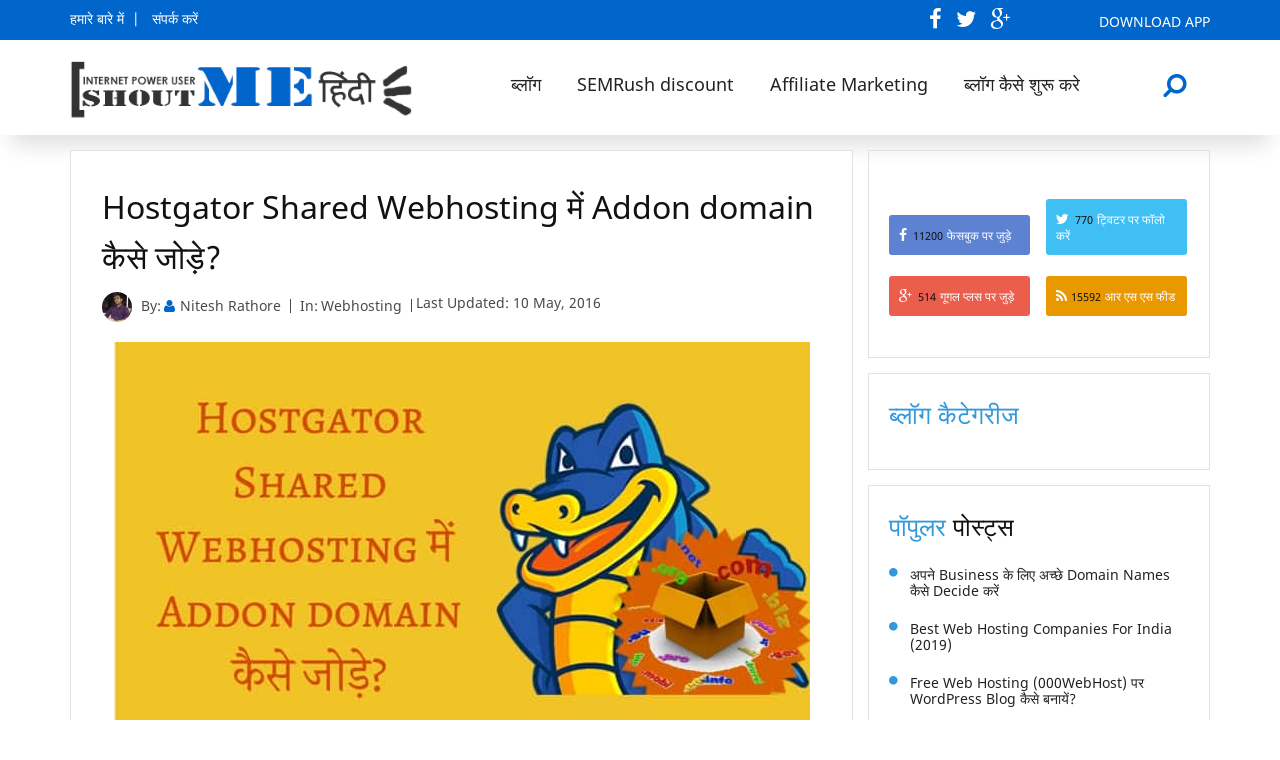

--- FILE ---
content_type: text/html; charset=UTF-8
request_url: https://shoutmehindi.com/hostgator-webhosting-addon-domain/
body_size: 18547
content:
<!DOCTYPE html>
<html lang="en-US">
<head >
<meta charset="UTF-8" />
<meta name="viewport" content="width=device-width, initial-scale=1" />
<style type="text/css">.g_subr div:first-child {height: 24px !important;} </style>
<style type="text/css">.video_subscribe .video_title {color:#fff !important;} </style>
<style type="text/css">.video_subscribe {background:#111 !important;} </style>
							<style type="text/css">
							.u_tubesubscriber_frame {width:640px!important;}
							</style>
							<meta name='robots' content='index, follow, max-image-preview:large, max-snippet:-1, max-video-preview:-1' />
	<style>img:is([sizes="auto" i], [sizes^="auto," i]) { contain-intrinsic-size: 3000px 1500px }</style>
	
<!-- Google Tag Manager for WordPress by gtm4wp.com -->
<script data-cfasync="false" data-pagespeed-no-defer>
	var gtm4wp_datalayer_name = "dataLayer";
	var dataLayer = dataLayer || [];
</script>
<!-- End Google Tag Manager for WordPress by gtm4wp.com -->  <script>
    (function(i, s, o, g, r, a, m) {
      i['GoogleAnalyticsObject'] = r;
      i[r] = i[r] || function() {
        (i[r].q = i[r].q || []).push(arguments)
      }, i[r].l = 1 * new Date();
      a = s.createElement(o),
        m = s.getElementsByTagName(o)[0];
      a.async = 1;
      a.src = g;
      m.parentNode.insertBefore(a, m)
    })(window, document, 'script', 'https://www.google-analytics.com/analytics.js', 'ga');
    ga('create', 'UA-26086305-17', 'auto');
    ga('require', 'GTM-THM7HCW');
  </script>

	<!-- This site is optimized with the Yoast SEO Premium plugin v24.5 (Yoast SEO v25.8) - https://yoast.com/wordpress/plugins/seo/ -->
	<title>Hosgator Shared Hosting Main Add on Domain Kaise Add kare</title>
	<meta name="description" content="इस tutorial में, मैं आपको बताउंगा कि किस तरह आप अपने existing Hostgator account में addon domain add कर सकते हैं।" />
	<link rel="canonical" href="https://shoutmehindi.com/hostgator-webhosting-addon-domain/" />
	<meta property="og:locale" content="en_US" />
	<meta property="og:type" content="article" />
	<meta property="og:title" content="Hosgator Shared Hosting Main Add on Domain Kaise Add kare" />
	<meta property="og:description" content="इस tutorial में, मैं आपको बताउंगा कि किस तरह आप अपने existing Hostgator account में addon domain add कर सकते हैं।" />
	<meta property="og:url" content="https://shoutmehindi.com/hostgator-webhosting-addon-domain/" />
	<meta property="og:site_name" content="ShoutMeHindi - Blogging Sikhiye" />
	<meta property="article:publisher" content="https://www.facebook.com/shoutmehindi" />
	<meta property="article:published_time" content="2016-03-25T10:11:07+00:00" />
	<meta property="article:modified_time" content="2016-05-10T09:50:20+00:00" />
	<meta property="og:image" content="https://shoutmehindi.com/wp-content/uploads/2016/03/Hostgator-Main-Add-on-Domain-Add-Kare.jpg" />
	<meta property="og:image:width" content="696" />
	<meta property="og:image:height" content="389" />
	<meta property="og:image:type" content="image/jpeg" />
	<meta name="author" content="Nitesh Rathore" />
	<meta name="twitter:card" content="summary_large_image" />
	<meta name="twitter:title" content="Hosgator Shared Hosting Main Add on Domain Kaise Add kare" />
	<meta name="twitter:description" content="इस tutorial में, मैं आपको बताउंगा कि किस तरह आप अपने existing Hostgator account में addon domain add कर सकते हैं।" />
	<meta name="twitter:creator" content="@nitezrathore" />
	<meta name="twitter:site" content="@shoutmehindi" />
	<meta name="twitter:label1" content="Written by" />
	<meta name="twitter:data1" content="Nitesh Rathore" />
	<script type="application/ld+json" class="yoast-schema-graph">{"@context":"https://schema.org","@graph":[{"@type":"WebPage","@id":"https://shoutmehindi.com/hostgator-webhosting-addon-domain/","url":"https://shoutmehindi.com/hostgator-webhosting-addon-domain/","name":"Hosgator Shared Hosting Main Add on Domain Kaise Add kare","isPartOf":{"@id":"https://shoutmehindi.com/#website"},"primaryImageOfPage":{"@id":"https://shoutmehindi.com/hostgator-webhosting-addon-domain/#primaryimage"},"image":{"@id":"https://shoutmehindi.com/hostgator-webhosting-addon-domain/#primaryimage"},"thumbnailUrl":"https://shoutmehindi.com/wp-content/uploads/2016/03/Hostgator-Main-Add-on-Domain-Add-Kare.jpg","datePublished":"2016-03-25T10:11:07+00:00","dateModified":"2016-05-10T09:50:20+00:00","author":{"@id":"https://shoutmehindi.com/#/schema/person/a6474f1c2d57ff238e476a66fac24238"},"description":"इस tutorial में, मैं आपको बताउंगा कि किस तरह आप अपने existing Hostgator account में addon domain add कर सकते हैं।","breadcrumb":{"@id":"https://shoutmehindi.com/hostgator-webhosting-addon-domain/#breadcrumb"},"inLanguage":"en-US","potentialAction":[{"@type":"ReadAction","target":["https://shoutmehindi.com/hostgator-webhosting-addon-domain/"]}]},{"@type":"ImageObject","inLanguage":"en-US","@id":"https://shoutmehindi.com/hostgator-webhosting-addon-domain/#primaryimage","url":"https://shoutmehindi.com/wp-content/uploads/2016/03/Hostgator-Main-Add-on-Domain-Add-Kare.jpg","contentUrl":"https://shoutmehindi.com/wp-content/uploads/2016/03/Hostgator-Main-Add-on-Domain-Add-Kare.jpg","width":696,"height":389,"caption":"Hostgator Main Add on Domain Add Kare"},{"@type":"BreadcrumbList","@id":"https://shoutmehindi.com/hostgator-webhosting-addon-domain/#breadcrumb","itemListElement":[{"@type":"ListItem","position":1,"name":"Home","item":"https://shoutmehindi.com/"},{"@type":"ListItem","position":2,"name":"Blog","item":"https://shoutmehindi.com/blog/"},{"@type":"ListItem","position":3,"name":"Webhosting","item":"https://shoutmehindi.com/category/webhosting/"},{"@type":"ListItem","position":4,"name":"Hostgator Shared Webhosting में Addon domain कैसे जोड़े?"}]},{"@type":"WebSite","@id":"https://shoutmehindi.com/#website","url":"https://shoutmehindi.com/","name":"ShoutMeHindi - Blogging Sikhiye","description":"Hindi Main Blogging Sikhiye","potentialAction":[{"@type":"SearchAction","target":{"@type":"EntryPoint","urlTemplate":"https://shoutmehindi.com/?s={search_term_string}"},"query-input":{"@type":"PropertyValueSpecification","valueRequired":true,"valueName":"search_term_string"}}],"inLanguage":"en-US"},{"@type":"Person","@id":"https://shoutmehindi.com/#/schema/person/a6474f1c2d57ff238e476a66fac24238","name":"Nitesh Rathore","image":{"@type":"ImageObject","inLanguage":"en-US","@id":"https://shoutmehindi.com/#/schema/person/image/","url":"https://secure.gravatar.com/avatar/ea7eada1aa269567ea74f4a8cd8f6930?s=96&r=g","contentUrl":"https://secure.gravatar.com/avatar/ea7eada1aa269567ea74f4a8cd8f6930?s=96&r=g","caption":"Nitesh Rathore"},"sameAs":["https://x.com/nitezrathore"],"url":"https://shoutmehindi.com/author/nitesh/"}]}</script>
	<!-- / Yoast SEO Premium plugin. -->


<link rel="amphtml" href="https://shoutmehindi.com/hostgator-webhosting-addon-domain/amp/" /><meta name="generator" content="AMP for WP 1.1.6.1"/><link rel='dns-prefetch' href='//shoutmehindi.com' />
<link rel='dns-prefetch' href='//stats.wp.com' />
<link rel='dns-prefetch' href='//maps.googleapis.com' />
<link rel='dns-prefetch' href='//maps.gstatic.com' />
<link rel='dns-prefetch' href='//fonts.googleapis.com' />
<link rel='dns-prefetch' href='//fonts.gstatic.com' />
<link rel='dns-prefetch' href='//ajax.googleapis.com' />
<link rel='dns-prefetch' href='//apis.google.com' />
<link rel='dns-prefetch' href='//google-analytics.com' />
<link rel='dns-prefetch' href='//www.google-analytics.com' />
<link rel='dns-prefetch' href='//ssl.google-analytics.com' />
<link rel='dns-prefetch' href='//youtube.com' />
<link rel='dns-prefetch' href='//api.pinterest.com' />
<link rel='dns-prefetch' href='//cdnjs.cloudflare.com' />
<link rel='dns-prefetch' href='//pixel.wp.com' />
<link rel='dns-prefetch' href='//connect.facebook.net' />
<link rel='dns-prefetch' href='//platform.twitter.com' />
<link rel='dns-prefetch' href='//syndication.twitter.com' />
<link rel='dns-prefetch' href='//s0.wp.com' />
<link rel='dns-prefetch' href='//s.gravatar.com' />
<link rel='dns-prefetch' href='//a.optmnstr.com' />
<link rel='dns-prefetch' href='//clientcdn.pushengage.com' />
<link rel='dns-prefetch' href='//load.sumo.com' />
<link rel='dns-prefetch' href='//sumo.com' />
<link rel='dns-prefetch' href='//v0.wordpress.com' />

<link rel="alternate" type="application/rss+xml" title="ShoutMeHindi - Blogging Sikhiye &raquo; Feed" href="https://shoutmehindi.com/feed/" />
<link rel="alternate" type="application/rss+xml" title="ShoutMeHindi - Blogging Sikhiye &raquo; Comments Feed" href="https://shoutmehindi.com/comments/feed/" />
<link rel="alternate" type="application/rss+xml" title="ShoutMeHindi - Blogging Sikhiye &raquo; Hostgator Shared Webhosting में Addon domain कैसे जोड़े? Comments Feed" href="https://shoutmehindi.com/hostgator-webhosting-addon-domain/feed/" />
<link data-minify="1" rel='stylesheet' id='shoutmehindi-child-theme-css' href='https://shoutmehindi.com/wp-content/cache/min/1/wp-content/themes/shoutmeloud2/style.css?ver=1757128063' media='all' />
<style id='wp-emoji-styles-inline-css'>

	img.wp-smiley, img.emoji {
		display: inline !important;
		border: none !important;
		box-shadow: none !important;
		height: 1em !important;
		width: 1em !important;
		margin: 0 0.07em !important;
		vertical-align: -0.1em !important;
		background: none !important;
		padding: 0 !important;
	}
</style>
<link rel='stylesheet' id='wp-block-library-css' href='https://shoutmehindi.com/wp-includes/css/dist/block-library/style.min.css?ver=6.7.4' media='all' />
<link rel='stylesheet' id='mediaelement-css' href='https://shoutmehindi.com/wp-includes/js/mediaelement/mediaelementplayer-legacy.min.css?ver=4.2.17' media='all' />
<link rel='stylesheet' id='wp-mediaelement-css' href='https://shoutmehindi.com/wp-includes/js/mediaelement/wp-mediaelement.min.css?ver=6.7.4' media='all' />
<style id='jetpack-sharing-buttons-style-inline-css'>
.jetpack-sharing-buttons__services-list{display:flex;flex-direction:row;flex-wrap:wrap;gap:0;list-style-type:none;margin:5px;padding:0}.jetpack-sharing-buttons__services-list.has-small-icon-size{font-size:12px}.jetpack-sharing-buttons__services-list.has-normal-icon-size{font-size:16px}.jetpack-sharing-buttons__services-list.has-large-icon-size{font-size:24px}.jetpack-sharing-buttons__services-list.has-huge-icon-size{font-size:36px}@media print{.jetpack-sharing-buttons__services-list{display:none!important}}.editor-styles-wrapper .wp-block-jetpack-sharing-buttons{gap:0;padding-inline-start:0}ul.jetpack-sharing-buttons__services-list.has-background{padding:1.25em 2.375em}
</style>
<link data-minify="1" rel='stylesheet' id='edd-blocks-css' href='https://shoutmehindi.com/wp-content/cache/min/1/wp-content/plugins/easy-digital-downloads/includes/blocks/assets/css/edd-blocks.css?ver=1757128063' media='all' />
<style id='classic-theme-styles-inline-css'>
/*! This file is auto-generated */
.wp-block-button__link{color:#fff;background-color:#32373c;border-radius:9999px;box-shadow:none;text-decoration:none;padding:calc(.667em + 2px) calc(1.333em + 2px);font-size:1.125em}.wp-block-file__button{background:#32373c;color:#fff;text-decoration:none}
</style>
<style id='global-styles-inline-css'>
:root{--wp--preset--aspect-ratio--square: 1;--wp--preset--aspect-ratio--4-3: 4/3;--wp--preset--aspect-ratio--3-4: 3/4;--wp--preset--aspect-ratio--3-2: 3/2;--wp--preset--aspect-ratio--2-3: 2/3;--wp--preset--aspect-ratio--16-9: 16/9;--wp--preset--aspect-ratio--9-16: 9/16;--wp--preset--color--black: #000000;--wp--preset--color--cyan-bluish-gray: #abb8c3;--wp--preset--color--white: #ffffff;--wp--preset--color--pale-pink: #f78da7;--wp--preset--color--vivid-red: #cf2e2e;--wp--preset--color--luminous-vivid-orange: #ff6900;--wp--preset--color--luminous-vivid-amber: #fcb900;--wp--preset--color--light-green-cyan: #7bdcb5;--wp--preset--color--vivid-green-cyan: #00d084;--wp--preset--color--pale-cyan-blue: #8ed1fc;--wp--preset--color--vivid-cyan-blue: #0693e3;--wp--preset--color--vivid-purple: #9b51e0;--wp--preset--gradient--vivid-cyan-blue-to-vivid-purple: linear-gradient(135deg,rgba(6,147,227,1) 0%,rgb(155,81,224) 100%);--wp--preset--gradient--light-green-cyan-to-vivid-green-cyan: linear-gradient(135deg,rgb(122,220,180) 0%,rgb(0,208,130) 100%);--wp--preset--gradient--luminous-vivid-amber-to-luminous-vivid-orange: linear-gradient(135deg,rgba(252,185,0,1) 0%,rgba(255,105,0,1) 100%);--wp--preset--gradient--luminous-vivid-orange-to-vivid-red: linear-gradient(135deg,rgba(255,105,0,1) 0%,rgb(207,46,46) 100%);--wp--preset--gradient--very-light-gray-to-cyan-bluish-gray: linear-gradient(135deg,rgb(238,238,238) 0%,rgb(169,184,195) 100%);--wp--preset--gradient--cool-to-warm-spectrum: linear-gradient(135deg,rgb(74,234,220) 0%,rgb(151,120,209) 20%,rgb(207,42,186) 40%,rgb(238,44,130) 60%,rgb(251,105,98) 80%,rgb(254,248,76) 100%);--wp--preset--gradient--blush-light-purple: linear-gradient(135deg,rgb(255,206,236) 0%,rgb(152,150,240) 100%);--wp--preset--gradient--blush-bordeaux: linear-gradient(135deg,rgb(254,205,165) 0%,rgb(254,45,45) 50%,rgb(107,0,62) 100%);--wp--preset--gradient--luminous-dusk: linear-gradient(135deg,rgb(255,203,112) 0%,rgb(199,81,192) 50%,rgb(65,88,208) 100%);--wp--preset--gradient--pale-ocean: linear-gradient(135deg,rgb(255,245,203) 0%,rgb(182,227,212) 50%,rgb(51,167,181) 100%);--wp--preset--gradient--electric-grass: linear-gradient(135deg,rgb(202,248,128) 0%,rgb(113,206,126) 100%);--wp--preset--gradient--midnight: linear-gradient(135deg,rgb(2,3,129) 0%,rgb(40,116,252) 100%);--wp--preset--font-size--small: 13px;--wp--preset--font-size--medium: 20px;--wp--preset--font-size--large: 36px;--wp--preset--font-size--x-large: 42px;--wp--preset--spacing--20: 0.44rem;--wp--preset--spacing--30: 0.67rem;--wp--preset--spacing--40: 1rem;--wp--preset--spacing--50: 1.5rem;--wp--preset--spacing--60: 2.25rem;--wp--preset--spacing--70: 3.38rem;--wp--preset--spacing--80: 5.06rem;--wp--preset--shadow--natural: 6px 6px 9px rgba(0, 0, 0, 0.2);--wp--preset--shadow--deep: 12px 12px 50px rgba(0, 0, 0, 0.4);--wp--preset--shadow--sharp: 6px 6px 0px rgba(0, 0, 0, 0.2);--wp--preset--shadow--outlined: 6px 6px 0px -3px rgba(255, 255, 255, 1), 6px 6px rgba(0, 0, 0, 1);--wp--preset--shadow--crisp: 6px 6px 0px rgba(0, 0, 0, 1);}:where(.is-layout-flex){gap: 0.5em;}:where(.is-layout-grid){gap: 0.5em;}body .is-layout-flex{display: flex;}.is-layout-flex{flex-wrap: wrap;align-items: center;}.is-layout-flex > :is(*, div){margin: 0;}body .is-layout-grid{display: grid;}.is-layout-grid > :is(*, div){margin: 0;}:where(.wp-block-columns.is-layout-flex){gap: 2em;}:where(.wp-block-columns.is-layout-grid){gap: 2em;}:where(.wp-block-post-template.is-layout-flex){gap: 1.25em;}:where(.wp-block-post-template.is-layout-grid){gap: 1.25em;}.has-black-color{color: var(--wp--preset--color--black) !important;}.has-cyan-bluish-gray-color{color: var(--wp--preset--color--cyan-bluish-gray) !important;}.has-white-color{color: var(--wp--preset--color--white) !important;}.has-pale-pink-color{color: var(--wp--preset--color--pale-pink) !important;}.has-vivid-red-color{color: var(--wp--preset--color--vivid-red) !important;}.has-luminous-vivid-orange-color{color: var(--wp--preset--color--luminous-vivid-orange) !important;}.has-luminous-vivid-amber-color{color: var(--wp--preset--color--luminous-vivid-amber) !important;}.has-light-green-cyan-color{color: var(--wp--preset--color--light-green-cyan) !important;}.has-vivid-green-cyan-color{color: var(--wp--preset--color--vivid-green-cyan) !important;}.has-pale-cyan-blue-color{color: var(--wp--preset--color--pale-cyan-blue) !important;}.has-vivid-cyan-blue-color{color: var(--wp--preset--color--vivid-cyan-blue) !important;}.has-vivid-purple-color{color: var(--wp--preset--color--vivid-purple) !important;}.has-black-background-color{background-color: var(--wp--preset--color--black) !important;}.has-cyan-bluish-gray-background-color{background-color: var(--wp--preset--color--cyan-bluish-gray) !important;}.has-white-background-color{background-color: var(--wp--preset--color--white) !important;}.has-pale-pink-background-color{background-color: var(--wp--preset--color--pale-pink) !important;}.has-vivid-red-background-color{background-color: var(--wp--preset--color--vivid-red) !important;}.has-luminous-vivid-orange-background-color{background-color: var(--wp--preset--color--luminous-vivid-orange) !important;}.has-luminous-vivid-amber-background-color{background-color: var(--wp--preset--color--luminous-vivid-amber) !important;}.has-light-green-cyan-background-color{background-color: var(--wp--preset--color--light-green-cyan) !important;}.has-vivid-green-cyan-background-color{background-color: var(--wp--preset--color--vivid-green-cyan) !important;}.has-pale-cyan-blue-background-color{background-color: var(--wp--preset--color--pale-cyan-blue) !important;}.has-vivid-cyan-blue-background-color{background-color: var(--wp--preset--color--vivid-cyan-blue) !important;}.has-vivid-purple-background-color{background-color: var(--wp--preset--color--vivid-purple) !important;}.has-black-border-color{border-color: var(--wp--preset--color--black) !important;}.has-cyan-bluish-gray-border-color{border-color: var(--wp--preset--color--cyan-bluish-gray) !important;}.has-white-border-color{border-color: var(--wp--preset--color--white) !important;}.has-pale-pink-border-color{border-color: var(--wp--preset--color--pale-pink) !important;}.has-vivid-red-border-color{border-color: var(--wp--preset--color--vivid-red) !important;}.has-luminous-vivid-orange-border-color{border-color: var(--wp--preset--color--luminous-vivid-orange) !important;}.has-luminous-vivid-amber-border-color{border-color: var(--wp--preset--color--luminous-vivid-amber) !important;}.has-light-green-cyan-border-color{border-color: var(--wp--preset--color--light-green-cyan) !important;}.has-vivid-green-cyan-border-color{border-color: var(--wp--preset--color--vivid-green-cyan) !important;}.has-pale-cyan-blue-border-color{border-color: var(--wp--preset--color--pale-cyan-blue) !important;}.has-vivid-cyan-blue-border-color{border-color: var(--wp--preset--color--vivid-cyan-blue) !important;}.has-vivid-purple-border-color{border-color: var(--wp--preset--color--vivid-purple) !important;}.has-vivid-cyan-blue-to-vivid-purple-gradient-background{background: var(--wp--preset--gradient--vivid-cyan-blue-to-vivid-purple) !important;}.has-light-green-cyan-to-vivid-green-cyan-gradient-background{background: var(--wp--preset--gradient--light-green-cyan-to-vivid-green-cyan) !important;}.has-luminous-vivid-amber-to-luminous-vivid-orange-gradient-background{background: var(--wp--preset--gradient--luminous-vivid-amber-to-luminous-vivid-orange) !important;}.has-luminous-vivid-orange-to-vivid-red-gradient-background{background: var(--wp--preset--gradient--luminous-vivid-orange-to-vivid-red) !important;}.has-very-light-gray-to-cyan-bluish-gray-gradient-background{background: var(--wp--preset--gradient--very-light-gray-to-cyan-bluish-gray) !important;}.has-cool-to-warm-spectrum-gradient-background{background: var(--wp--preset--gradient--cool-to-warm-spectrum) !important;}.has-blush-light-purple-gradient-background{background: var(--wp--preset--gradient--blush-light-purple) !important;}.has-blush-bordeaux-gradient-background{background: var(--wp--preset--gradient--blush-bordeaux) !important;}.has-luminous-dusk-gradient-background{background: var(--wp--preset--gradient--luminous-dusk) !important;}.has-pale-ocean-gradient-background{background: var(--wp--preset--gradient--pale-ocean) !important;}.has-electric-grass-gradient-background{background: var(--wp--preset--gradient--electric-grass) !important;}.has-midnight-gradient-background{background: var(--wp--preset--gradient--midnight) !important;}.has-small-font-size{font-size: var(--wp--preset--font-size--small) !important;}.has-medium-font-size{font-size: var(--wp--preset--font-size--medium) !important;}.has-large-font-size{font-size: var(--wp--preset--font-size--large) !important;}.has-x-large-font-size{font-size: var(--wp--preset--font-size--x-large) !important;}
:where(.wp-block-post-template.is-layout-flex){gap: 1.25em;}:where(.wp-block-post-template.is-layout-grid){gap: 1.25em;}
:where(.wp-block-columns.is-layout-flex){gap: 2em;}:where(.wp-block-columns.is-layout-grid){gap: 2em;}
:root :where(.wp-block-pullquote){font-size: 1.5em;line-height: 1.6;}
</style>
<link data-minify="1" rel='stylesheet' id='wpsm-comptable-styles-css' href='https://shoutmehindi.com/wp-content/cache/min/1/wp-content/plugins/table-maker/css/style.css?ver=1757128063' media='all' />
<link rel='stylesheet' id='toc-screen-css' href='https://shoutmehindi.com/wp-content/plugins/table-of-contents-plus/screen.min.css?ver=2411.1' media='all' />
<link data-minify="1" rel='stylesheet' id='utubevideo_subscriberstyles-css' href='https://shoutmehindi.com/wp-content/cache/min/1/wp-content/plugins/wordpress-youtube-viral-subscribe/lib/css/u_tube_subscriberbtn.css?ver=1757128063' media='all' />
<link rel='stylesheet' id='edd-styles-css' href='https://shoutmehindi.com/wp-content/plugins/easy-digital-downloads/assets/css/edd.min.css?ver=3.5.1' media='all' />
<link data-minify="1" rel='stylesheet' id='dashicons-css' href='https://shoutmehindi.com/wp-content/cache/min/1/wp-includes/css/dashicons.min.css?ver=1757128063' media='all' />
<link data-minify="1" rel='stylesheet' id='thickbox-css' href='https://shoutmehindi.com/wp-content/cache/min/1/wp-includes/js/thickbox/thickbox.css?ver=1757128063' media='all' />
<script src="https://shoutmehindi.com/wp-includes/js/jquery/jquery.min.js?ver=3.7.1" id="jquery-core-js"></script>
<script src="https://shoutmehindi.com/wp-includes/js/jquery/jquery-migrate.min.js?ver=3.4.1" id="jquery-migrate-js"></script>
<script src="https://shoutmehindi.com/wp-content/plugins/wordpress-youtube-viral-subscribe/lib/js/u_tubesubscriberbtn.js?ver=6.7.4" id="utubevideo_subscriberscripts-js"></script>
<script id="pushengage-sdk-init-js-after">
(function(w, d) {
				w.PushEngage = w.PushEngage || [];
				w._peq = w._peq || [];
				PushEngage.push(['init', {
					appId: '8650dc0f0b9ec441fce833fdfb3d5678'
				}]);
				var e = d.createElement('script');
				e.src = 'https://clientcdn.pushengage.com/sdks/pushengage-web-sdk.js';
				e.async = true;
				e.type = 'text/javascript';
				d.head.appendChild(e);
			  })(window, document);
</script>
<link rel="https://api.w.org/" href="https://shoutmehindi.com/wp-json/" /><link rel="alternate" title="JSON" type="application/json" href="https://shoutmehindi.com/wp-json/wp/v2/posts/943" /><link rel="EditURI" type="application/rsd+xml" title="RSD" href="https://shoutmehindi.com/xmlrpc.php?rsd" />
<meta name="generator" content="WordPress 6.7.4" />
<link rel='shortlink' href='https://shoutmehindi.com/?p=943' />
<link rel="alternate" title="oEmbed (JSON)" type="application/json+oembed" href="https://shoutmehindi.com/wp-json/oembed/1.0/embed?url=https%3A%2F%2Fshoutmehindi.com%2Fhostgator-webhosting-addon-domain%2F" />
<link rel="alternate" title="oEmbed (XML)" type="text/xml+oembed" href="https://shoutmehindi.com/wp-json/oembed/1.0/embed?url=https%3A%2F%2Fshoutmehindi.com%2Fhostgator-webhosting-addon-domain%2F&#038;format=xml" />
	<style type="text/css">
	.note:before {content:'';background: #4A4A4A  url('https://shoutmehindi.com/wp-content/plugins/custom-post/lib/images/note.png') center no-repeat;}
	</style>
	
	<script type="text/javascript">//<![CDATA[
  function external_links_in_new_windows_loop() {
    if (!document.links) {
      document.links = document.getElementsByTagName('a');
    }
    var change_link = false;
    var force = '';
    var ignore = '';

    for (var t=0; t<document.links.length; t++) {
      var all_links = document.links[t];
      change_link = false;
      
      if(document.links[t].hasAttribute('onClick') == false) {
        // forced if the address starts with http (or also https), but does not link to the current domain
        if(all_links.href.search(/^http/) != -1 && all_links.href.search('shoutmehindi.com') == -1 && all_links.href.search(/^#/) == -1) {
          // console.log('Changed ' + all_links.href);
          change_link = true;
        }
          
        if(force != '' && all_links.href.search(force) != -1) {
          // forced
          // console.log('force ' + all_links.href);
          change_link = true;
        }
        
        if(ignore != '' && all_links.href.search(ignore) != -1) {
          // console.log('ignore ' + all_links.href);
          // ignored
          change_link = false;
        }

        if(change_link == true) {
          // console.log('Changed ' + all_links.href);
          document.links[t].setAttribute('onClick', 'javascript:window.open(\'' + all_links.href.replace(/'/g, '') + '\', \'_blank\', \'noopener\'); return false;');
          document.links[t].removeAttribute('target');
        }
      }
    }
  }
  
  // Load
  function external_links_in_new_windows_load(func)
  {  
    var oldonload = window.onload;
    if (typeof window.onload != 'function'){
      window.onload = func;
    } else {
      window.onload = function(){
        oldonload();
        func();
      }
    }
  }

  external_links_in_new_windows_load(external_links_in_new_windows_loop);
  //]]></script>

	<style>img#wpstats{display:none}</style>
		<meta name="generator" content="Easy Digital Downloads v3.5.1" />

<!-- Google Tag Manager for WordPress by gtm4wp.com -->
<!-- GTM Container placement set to footer -->
<script data-cfasync="false" data-pagespeed-no-defer>
	var dataLayer_content = {"pagePostType":"post","pagePostType2":"single-post","pageCategory":["webhosting"],"pageAttributes":["hostgator","webhosting"],"pagePostAuthor":"Nitesh Rathore"};
	dataLayer.push( dataLayer_content );
</script>
<script data-cfasync="false" data-pagespeed-no-defer>
(function(w,d,s,l,i){w[l]=w[l]||[];w[l].push({'gtm.start':
new Date().getTime(),event:'gtm.js'});var f=d.getElementsByTagName(s)[0],
j=d.createElement(s),dl=l!='dataLayer'?'&l='+l:'';j.async=true;j.src=
'//www.googletagmanager.com/gtm.js?id='+i+dl;f.parentNode.insertBefore(j,f);
})(window,document,'script','dataLayer','GTM-MBTT4B');
</script>
<!-- End Google Tag Manager for WordPress by gtm4wp.com --><link rel="icon" href="https://shoutmehindi.com/wp-content/uploads/2017/03/favicon.png" />
<meta property=\"fb:pages\" content=\"973239412715642\" />
    <style type="text/css">
      .relatedpost ul li:nth-child(1) {
        display: none;
      }

      .floaticons a {
        color: #fff !important;
      }

      li.comment {
        border-bottom: 1px solid #e1e1e1;
        margin-bottom: 23px;
      }

      .sharedaddy li:before {
        content: none !important;
        float: none !important;
        padding: 0 !important;
      }

      .comment-content {
        overflow: hidden;
      }

      .share_box {
        margin: 0px 0 0 !important;
      }

      #wpcf label {
        display: block;
      }

      #contactsubmit {
        margin: 20px 0;
      }

      #wpcf input[type="text"],
      #wpcf input[type="email"],
      #wpcf textarea {
        background-color: #f7f7f7;
        box-shadow: 2px 2px #F0F0F0;
        margin: 15px 0;
      }

      #wpcf textarea {
        width: 100%;
        margin: 0;
      }

      .error404 .search-form input[type="submit"] {
        clip: rect(0, 0, 0, 0);
        height: auto;
        margin: 0px;
        padding: 17px 49px;
        position: static;
        width: auto;
        border-radius: 0;
      }

      .sidebar .widget_text {
        padding: 25px 20px;
        border: 1px solid #e1e1e1;
      }

      .comment-respond input:focus,
      .comment-respond select:focus,
      .comment-respond textarea:focus {
        outline: 1px solid #DEDEDE;
      }

      .comment .avatar {
        margin: 0 2.5rem 1rem 0;
      }

      .entry-content code {
        padding: 1px 7px;
      }

      .error404 .search-form input[type="search"] {
        border-radius: 0;
        width: 78%;
        float: left;
        background-color: #efefef;
      }

      .error404 .entry-content .search-form {
        width: 100%;
      }
    </style>

    <script type="text/javascript">
      function loadScript(src) {
        var element = document.createElement("script");
        element.src = src;
        document.body.appendChild(element);
      }


      // Add a script element as a child of the body
      function downloadJSAtOnload() {
        loadScript("https://shoutmehindi.com/wp-content/themes/shoutmeloud2/scripts/search_widget.js");
      }

      // Check for browser support of event handling capability
      if (window.addEventListener)
        window.addEventListener("load", downloadJSAtOnload, false);
      else if (window.attachEvent)
        window.attachEvent("onload", downloadJSAtOnload);
      else window.onload = downloadJSAtOnload;

      (function() {
        function getScript(url, success) {
          var script = document.createElement('script');
          script.src = url;
          var head = document.getElementsByTagName('head')[0],
            done = false;
          script.onload = script.onreadystatechange = function() {
            if (!done && (!this.readyState || this.readyState == 'loaded' || this.readyState == 'complete')) {
              done = true;
              success();
              script.onload = script.onreadystatechange = null;
              head.removeChild(script);
            }
          };
          head.appendChild(script);
        }
        //       getScript('http://ajax.googleapis.com/ajax/libs/jquery/2.1.1/jquery.min.js',function(){});
      })();
    </script>
  <noscript><style id="rocket-lazyload-nojs-css">.rll-youtube-player, [data-lazy-src]{display:none !important;}</style></noscript></head>
<body class="post-template-default single single-post postid-943 single-format-standard edd-js-none header-image header-full-width content-sidebar genesis-breadcrumbs-hidden">	<style>.edd-js-none .edd-has-js, .edd-js .edd-no-js, body.edd-js input.edd-no-js { display: none; }</style>
	<script>/* <![CDATA[ */(function(){var c = document.body.classList;c.remove('edd-js-none');c.add('edd-js');})();/* ]]> */</script>
	  <div class="header-search">
    <form class="header-search-form" action="https://shoutmehindi.com" id="search" method="get">
      <div class="search-outer">
        <div class="search-inner">
          <div class="search-input-wrap" style="transform: scale(1, 1);">
            <input type="text" name="s" id="s" class="header-search-input" placeholder="लिखें और एंटर दबाएं">
          </div>
        </div>
      </div>
    </form>
  </div>
  <div class="site-container">  <div class="header">
    <div class="header_top">
      <div class="header_top_inner">
        <div class="headtop_left">
                    <nav class="nav-secondary" aria-label="Secondary"><div class="wrap"><ul id="menu-secondary" class="menu genesis-nav-menu menu-secondary"><li id="menu-item-4634" class="menu-item menu-item-type-custom menu-item-object-custom menu-item-4634"><a href="https://shoutmehindi.com/about/"><span >हमारे बारे में</span></a></li>
<li id="menu-item-4635" class="menu-item menu-item-type-custom menu-item-object-custom menu-item-4635"><a href="https://shoutmehindi.com/संपर्क"><span >संपर्क करें</span></a></li>
</ul></div></nav>        </div>
        <div class="headtop_right">
          <div class="header_social">
                          <a class="hsicon" title="Facebook" href="https://www.facebook.com/Shoutmehindi/" target="_blank"><i class="fa fa-facebook" aria-hidden="true"></i></a>
              <a class="hsicon" title="Twitter" href="https://twitter.com/shoutmehindi" target="_blank"><i class="fa fa-twitter"></i></a>
              <a class="hsicon" title="google plus" href="" target="_blank"><i class="fa fa-google-plus"></i></a>
              <span>DOWNLOAD APP</span>
                        </div>
                </div>
      </div>
    </div>
    <div class="header_middle">
    <div class="header_middle_inner">
      <nav class="nav-third" itemscope="itemscope" itemtype="http://schema.org/SiteNavigationElement"><div class="genesis-nav-mobilemenu"><ul id="menu-mobile-menu" class="menu"><li id="menu-item-597" class="menu-item menu-item-type-post_type menu-item-object-page menu-item-597"><a href="https://shoutmehindi.com/contact-us/">संपर्क करें</a></li>
<li id="menu-item-598" class="menu-item menu-item-type-post_type menu-item-object-page menu-item-598"><a href="https://shoutmehindi.com/about/">हमारे बारे में</a></li>
</ul></div></nav>              <div class="shoutmeloud_logo_class">
          <h1><a title="ShoutMeHindi &#8211; Blogging Sikhiye" href="https://shoutmehindi.com"><img src="data:image/svg+xml,%3Csvg%20xmlns='http://www.w3.org/2000/svg'%20viewBox='0%200%200%200'%3E%3C/svg%3E" alt="ShoutMeHindi &#8211; Blogging Sikhiye" data-lazy-src="https://shoutmehindi.com/wp-content/uploads/2017/01/logo-Hindi.png" /><noscript><img src="https://shoutmehindi.com/wp-content/uploads/2017/01/logo-Hindi.png" alt="ShoutMeHindi &#8211; Blogging Sikhiye" /></noscript></a></h1>
        </div>
      <nav class="nav-primary" aria-label="Main"><div class="wrap"><ul id="menu-navbar1" class="menu genesis-nav-menu menu-primary"><li id="menu-item-4663" class="menu-item menu-item-type-custom menu-item-object-custom menu-item-4663"><a href="https://shoutmehindi.com/blog/"><span >ब्लॉग</span></a></li>
<li id="menu-item-4851" class="menu-item menu-item-type-custom menu-item-object-custom menu-item-4851"><a href="https://shoutmehindi.com/deal/semrush-deal/"><span >SEMRush discount</span></a></li>
<li id="menu-item-7968" class="menu-item menu-item-type-custom menu-item-object-custom menu-item-7968"><a href="https://shoutmehindi.com/affiliate-marketing-beginners-hindi/"><span >Affiliate Marketing</span></a></li>
<li id="menu-item-7969" class="menu-item menu-item-type-post_type menu-item-object-page menu-item-7969"><a href="https://shoutmehindi.com/start-blogging-complete-guide-hindi/"><span >ब्लॉग कैसे शुरू करे</span></a></li>
</ul></div></nav>        <div class="header_search_main"> <span class="search-icon"><i class="fa fa-search"></i></span> </div>
          </div>
  </div>
  </div>
<div class="site-inner"><div class="content-sidebar-wrap"><main class="content"><article class="post-943 post type-post status-publish format-standard has-post-thumbnail category-webhosting tag-hostgator tag-webhosting entry" aria-label="Hostgator Shared Webhosting में Addon domain कैसे जोड़े?"><header class="entry-header"><h1 class="entry-title">Hostgator Shared Webhosting में Addon domain कैसे जोड़े?</h1>
<p class="entry-meta"><img alt='' src="data:image/svg+xml,%3Csvg%20xmlns='http://www.w3.org/2000/svg'%20viewBox='0%200%2030%2030'%3E%3C/svg%3E" data-lazy-srcset='https://secure.gravatar.com/avatar/ea7eada1aa269567ea74f4a8cd8f6930?s=60&#038;r=g 2x' class='avatar avatar-30 photo' height='30' width='30' decoding='async' data-lazy-src="https://secure.gravatar.com/avatar/ea7eada1aa269567ea74f4a8cd8f6930?s=30&#038;r=g"/><noscript><img alt='' src='https://secure.gravatar.com/avatar/ea7eada1aa269567ea74f4a8cd8f6930?s=30&#038;r=g' srcset='https://secure.gravatar.com/avatar/ea7eada1aa269567ea74f4a8cd8f6930?s=60&#038;r=g 2x' class='avatar avatar-30 photo' height='30' width='30' decoding='async'/></noscript> <span class="entry-author">By:<a href="https://shoutmehindi.com/author/nitesh/" class="entry-author-link" rel="author"><span class="entry-author-name">Nitesh Rathore</span></a></span> <span class="entry-categories">In:<a href="https://shoutmehindi.com/category/webhosting/" rel="category tag">Webhosting</a></span> Last Updated: 10 May, 2016  </p></header><div class="entry-content">
<p><img decoding="async" class="aligncenter size-full wp-image-1888" src="data:image/svg+xml,%3Csvg%20xmlns='http://www.w3.org/2000/svg'%20viewBox='0%200%20696%20389'%3E%3C/svg%3E" alt="Hostgator Main Add on Domain Add Kare" width="696" height="389" data-lazy-srcset="https://shoutmehindi.com/wp-content/uploads/2016/03/Hostgator-Main-Add-on-Domain-Add-Kare.jpg 696w, https://shoutmehindi.com/wp-content/uploads/2016/03/Hostgator-Main-Add-on-Domain-Add-Kare-300x168.jpg 300w" data-lazy-sizes="(max-width: 696px) 100vw, 696px" data-lazy-src="https://shoutmehindi.com/wp-content/uploads/2016/03/Hostgator-Main-Add-on-Domain-Add-Kare.jpg" /><noscript><img decoding="async" class="aligncenter size-full wp-image-1888" src="https://shoutmehindi.com/wp-content/uploads/2016/03/Hostgator-Main-Add-on-Domain-Add-Kare.jpg" alt="Hostgator Main Add on Domain Add Kare" width="696" height="389" srcset="https://shoutmehindi.com/wp-content/uploads/2016/03/Hostgator-Main-Add-on-Domain-Add-Kare.jpg 696w, https://shoutmehindi.com/wp-content/uploads/2016/03/Hostgator-Main-Add-on-Domain-Add-Kare-300x168.jpg 300w" sizes="(max-width: 696px) 100vw, 696px" /></noscript></p>
<p>&#2309;&#2327;&#2352; &#2310;&#2346; Hostgator Baby plan &#2351;&#2366; Business plan use &#2325;&#2352; &#2352;&#2361;&#2375; &#2361;&#2376;&#2306; &#2340;&#2379; &#2351;&#2361; &#2310;&#2346;&#2325;&#2379; &#2319;&#2325; &#2361;&#2368; hosting &#2350;&#2375;&#2306; multiple website host &#2325;&#2352;&#2344;&#2375; &#2342;&#2375;&#2340;&#2366; &#2361;&#2376;&#2306;&#2404; Hostgator &#2325;&#2366; multi-website hosting feature use &#2325;&#2352;&#2344;&#2375; &#2325;&#2375; &#2354;&#2367;&#2319; &#2310;&#2346;&#2325;&#2379; &#2342;&#2370;&#2360;&#2352;&#2375; domains &#2325;&#2379; &#2349;&#2368; add-on domain &#2325;&#2368; &#2340;&#2352;&#2361; add &#2325;&#2352;&#2344;&#2366; &#2361;&#2379;&#2327;&#2366;&#2404; &#2311;&#2360; tutorial &#2350;&#2375;&#2306;, &#2350;&#2376;&#2306; &#2310;&#2346;&#2325;&#2379; &#2348;&#2340;&#2366;&#2313;&#2306;&#2327;&#2366; &#2325;&#2367; &#2325;&#2367;&#2360; &#2340;&#2352;&#2361; &#2310;&#2346; &#2309;&#2346;&#2344;&#2375; existing Hostgator account &#2350;&#2375;&#2306; addon domain add &#2325;&#2352; &#2360;&#2325;&#2340;&#2375; &#2361;&#2376;&#2306;&#2404;</p>
<p>Hostgator WordPress &#2325;&#2368; &#2358;&#2368;&#2352;&#2381;&#2359; Webhosting companies &#2350;&#2375;&#2306; &#2360;&#2375; &#2319;&#2325; &#2361;&#2376; &#2324;&#2352; &#2309;&#2327;&#2352; &#2310;&#2346; &#2319;&#2325; &#2344;&#2319; host &#2325;&#2379; &#2338;&#2370;&#2305;&#2338;&nbsp;&#2352;&#2361;&#2375; &#2361;&#2376; &#2340;&#2379; &#2361;&#2350; &#2311;&#2360; Webhosting &#2325;&#2375; &#2354;&#2367;&#2319; highly recommend &#2325;&#2352;&#2340;&#2375; &#2361;&#2376;&#2306;&#2404; &#2309;&#2327;&#2352; &#2310;&#2346; Hostgator &#2325;&#2375; &#2348;&#2366;&#2352;&#2375; &#2350;&#2375;&#2306; &#2332;&#2381;&#2351;&#2366;&#2342;&#2366; &#2332;&#2366;&#2344;&#2344;&#2366; &#2330;&#2366;&#2361;&#2340;&#2375; &#2361;&#2376; &#2340;&#2379; &#2361;&#2350;&#2366;&#2352;&#2366; <a href="https://shoutmehindi.com/beginners-webhosting-packages-guide-hindi/">Hostgator review</a> &#2346;&#2338;&#2364;&#2375;&#2404; &#2309;&#2327;&#2352; &#2310;&#2346; Hostgator &#2324;&#2352; WordPress &#2346;&#2352; &#2344;&#2319; &#2361;&#2376; &#2340;&#2379; &#2361;&#2350;&#2366;&#2352;&#2375;<a href="https://shoutmehindi.com/hostgator-india-hosting-wordpress-install-hindi/"> &#2346;&#2370;&#2352;&#2366;&#2344;&#2375; tutorial &#2346;&#2338;&#2364;&#2375;&#2404;</a></p>
<h2>Hostgator Addon domain&nbsp;&#2325;&#2376;&#2360;&#2375; &#2313;&#2346;&#2351;&#2379;&#2327; &#2325;&#2352;&#2375;</h2>
<p>&#2309;&#2346;&#2344;&#2368; Hostgator hosting &#2350;&#2375;&#2306; &#2342;&#2370;&#2360;&#2352;&#2366; domain &#2332;&#2379;&#2337;&#2364;&#2344;&#2375; &#2325;&#2375; &#2354;&#2367;&#2319;, &#2348;&#2360; &#2309;&#2346;&#2344;&#2375; Hostgator Dashboard &#2346;&#2352; login &#2325;&#2352;&#2375;&#2306; &#2324;&#2353; Domains &#2325;&#2375; &#2344;&#2368;&#2330;&#2375;, Addon domain &#2346;&#2352; click &#2325;&#2352;&#2375;&#2306;&#2404;</p>
<p><img decoding="async" class="aligncenter wp-image-1471 size-full" title="Hostgator Addon domains" src="data:image/svg+xml,%3Csvg%20xmlns='http://www.w3.org/2000/svg'%20viewBox='0%200%20498%20111'%3E%3C/svg%3E" alt="Hostgator Addon domains" width="498" height="111" data-lazy-srcset="https://shoutmehindi.com/wp-content/uploads/2015/08/Hostgator-Addon-domains.png 498w, https://shoutmehindi.com/wp-content/uploads/2015/08/Hostgator-Addon-domains-300x67.png 300w" data-lazy-sizes="(max-width: 498px) 100vw, 498px" data-lazy-src="https://shoutmehindi.com/wp-content/uploads/2015/08/Hostgator-Addon-domains.png" /><noscript><img decoding="async" class="aligncenter wp-image-1471 size-full" title="Hostgator Addon domains" src="https://shoutmehindi.com/wp-content/uploads/2015/08/Hostgator-Addon-domains.png" alt="Hostgator Addon domains" width="498" height="111" srcset="https://shoutmehindi.com/wp-content/uploads/2015/08/Hostgator-Addon-domains.png 498w, https://shoutmehindi.com/wp-content/uploads/2015/08/Hostgator-Addon-domains-300x67.png 300w" sizes="(max-width: 498px) 100vw, 498px" /></noscript></p>
<p>Addon Domain &#2325;&#2368; details &#2349;&#2352;&#2375;.&nbsp;&#2351;&#2361; simple &#2361;&#2376;, screenshot &#2342;&#2375;&#2326;&#2375;&#2306;</p>
<p><a href="https://shoutmehindi.com/wp-content/uploads/2015/08/Adding-Addon-domain-Hostagtor-Hosting.png"><img decoding="async" class="aligncenter wp-image-1472 size-full" title=" Addon domain Hostagtor Hosting par Add " src="data:image/svg+xml,%3Csvg%20xmlns='http://www.w3.org/2000/svg'%20viewBox='0%200%20737%20313'%3E%3C/svg%3E" alt=" Addon domain Hostagtor Hosting par Add " width="737" height="313" data-lazy-srcset="https://shoutmehindi.com/wp-content/uploads/2015/08/Adding-Addon-domain-Hostagtor-Hosting.png 737w, https://shoutmehindi.com/wp-content/uploads/2015/08/Adding-Addon-domain-Hostagtor-Hosting-300x127.png 300w" data-lazy-sizes="(max-width: 737px) 100vw, 737px" data-lazy-src="https://shoutmehindi.com/wp-content/uploads/2015/08/Adding-Addon-domain-Hostagtor-Hosting.png" /><noscript><img decoding="async" class="aligncenter wp-image-1472 size-full" title=" Addon domain Hostagtor Hosting par Add " src="https://shoutmehindi.com/wp-content/uploads/2015/08/Adding-Addon-domain-Hostagtor-Hosting.png" alt=" Addon domain Hostagtor Hosting par Add " width="737" height="313" srcset="https://shoutmehindi.com/wp-content/uploads/2015/08/Adding-Addon-domain-Hostagtor-Hosting.png 737w, https://shoutmehindi.com/wp-content/uploads/2015/08/Adding-Addon-domain-Hostagtor-Hosting-300x127.png 300w" sizes="(max-width: 737px) 100vw, 737px" /></noscript></a></p>
<p>Add domain &#2346;&#2352; click &#2325;&#2352;&#2375;&#2306;. &#2309;&#2348; &#2310;&#2346;&#2325;&#2366; domain &#2310;&#2346;&#2325;&#2375; Hostgator account &#2350;&#2375;&#2306; &#2332;&#2369;&#2337;&#2364; &#2327;&#2351;&#2366; &#2361;&#2376;&#2404; &#2309;&#2327;&#2352; &#2310;&#2346;&#2344;&#2375; &#2325;&#2361;&#2368; &#2324;&#2352; &#2360;&#2375; domain &#2326;&#2352;&#2368;&#2342;&#2366; &#2361;&#2376; (recommended) &#2340;&#2379; &#2309;&#2346;&#2344;&#2375; domain NS point &#2325;&#2379; &#2348;&#2342;&#2354;&#2325;&#2352; &#2311;&#2360;&#2375; Hostgator account &#2325;&#2352; &#2342;&#2375;&#2306;&#2404;</p>
<p>Confirmation</p>
<p>Add domain &#2346;&#2352; click &#2325;&#2352;&#2344;&#2375; &#2325;&#2375; &#2348;&#2366;&#2342; &#2310;&#2346;&#2325;&#2379;&#2306; confirmation page &#2340;&#2325; redirect &#2325;&#2352; &#2342;&#2367;&#2351;&#2366; &#2332;&#2366;&#2319;&#2327;&#2366; &#2332;&#2379; &#2325;&#2367; &#2311;&#2360; &#2340;&#2352;&#2361; &#2325;&#2366; &#2342;&#2367;&#2326;&#2340;&#2366; &#2361;&#2376;&#2404;</p>
<p><img decoding="async" class="aligncenter size-full wp-image-1883" src="data:image/svg+xml,%3Csvg%20xmlns='http://www.w3.org/2000/svg'%20viewBox='0%200%20747%20220'%3E%3C/svg%3E" alt="Hostgator-Addon-domain-redirection" width="747" height="220" data-lazy-srcset="https://shoutmehindi.com/wp-content/uploads/2015/10/Hostgator-Addon-domain-redirection.png 747w, https://shoutmehindi.com/wp-content/uploads/2015/10/Hostgator-Addon-domain-redirection-300x88.png 300w" data-lazy-sizes="(max-width: 747px) 100vw, 747px" data-lazy-src="https://shoutmehindi.com/wp-content/uploads/2015/10/Hostgator-Addon-domain-redirection.png" /><noscript><img decoding="async" class="aligncenter size-full wp-image-1883" src="https://shoutmehindi.com/wp-content/uploads/2015/10/Hostgator-Addon-domain-redirection.png" alt="Hostgator-Addon-domain-redirection" width="747" height="220" srcset="https://shoutmehindi.com/wp-content/uploads/2015/10/Hostgator-Addon-domain-redirection.png 747w, https://shoutmehindi.com/wp-content/uploads/2015/10/Hostgator-Addon-domain-redirection-300x88.png 300w" sizes="(max-width: 747px) 100vw, 747px" /></noscript></p>
<p>&#2348;&#2360; &#2311;&#2340;&#2344;&#2366; &#2361;&#2368; &#2324;&#2352; &#2311;&#2360;&#2325;&#2375; &#2348;&#2366;&#2342; &#2310;&#2346;&#2325;&#2379; &#2311;&#2340;&#2344;&#2366; &#2324;&#2353; &#2325;&#2352;&#2344;&#2366; &#2361;&#2376; &#2325;&#2367; &#2309;&#2346;&#2344;&#2375; &#2344;&#2351;&#2375; &#2348;&#2344;&#2366;&#2319; domain &#2346;&#2352; WordPress install &#2325;&#2352; &#2342;&#2375; &#2324;&#2352; &#2310;&#2346;&#2325;&#2368; website 5 &#2350;&#2367;&#2344;&#2335; &#2350;&#2375;&#2306; live &#2361;&#2379; &#2332;&#2366;&#2319;&#2327;&#2368;&#2404;</p>
<p>&#2309;&#2327;&#2352; &#2310;&#2346;&#2325;&#2379; Hostgator hosting &#2325;&#2375; addon domain feature &#2360;&#2375; &#2332;&#2369;&#2337;&#2364;&#2366; &#2325;&#2379; &#2360;&#2357;&#2366;&#2354; &#2361;&#2376; &#2340;&#2379; &#2361;&#2350;&#2375;&#2306; &#2332;&#2352;&#2370;&#2352; &#2348;&#2340;&#2366;&#2319;&#2306;&#2404;</p>
<p>&nbsp;</p>

<div class="video_subscribe" style="background:;padding: 15px 20px 6px;color: #fff;margin-top: -8px; display: table;">
<h4 class="video_title" style="color:;vertical-align: middle;display:table-cell;padding: 3px 16px 0 0;font-size: 16px;margin: 0;">Subscribe for more such videos</h4>
<script src="https://apis.google.com/js/platform.js" async defer></script>
<div class="g_subr" style="width: 52%;"><div class="g-ytsubscribe" data-theme="dark" data-layout="default" data-channelid="UCTegVdDaZaYpJJYmIcvdF8A"  data-count="default" ></div></div>
</div>
</div><footer class="entry-footer"></footer></article>    <div class="author-box"> <img alt='' src="data:image/svg+xml,%3Csvg%20xmlns='http://www.w3.org/2000/svg'%20viewBox='0%200%20100%20100'%3E%3C/svg%3E" data-lazy-srcset='https://secure.gravatar.com/avatar/ea7eada1aa269567ea74f4a8cd8f6930?s=200&#038;r=g 2x' class='avatar avatar-100 photo' height='100' width='100' decoding='async' data-lazy-src="https://secure.gravatar.com/avatar/ea7eada1aa269567ea74f4a8cd8f6930?s=100&#038;r=g"/><noscript><img alt='' src='https://secure.gravatar.com/avatar/ea7eada1aa269567ea74f4a8cd8f6930?s=100&#038;r=g' srcset='https://secure.gravatar.com/avatar/ea7eada1aa269567ea74f4a8cd8f6930?s=200&#038;r=g 2x' class='avatar avatar-100 photo' height='100' width='100' decoding='async'/></noscript>      <div class="author-box-title"> Article By <a href="https://shoutmehindi.com/author/nitesh/" rel="author">Nitesh Rathore </a> </div>
      <div class="author-description">
              </div>
      <div class="author_social">
        <a class="atwt fa" href="https://twitter.com/nitezrathore"></a><a class="agpls fa" href="https://plus.google.com/u/0/+niteshrathoreG"></a>      </div>
    </div>
          <div class="previous_next">
                  <div class="previous_post"> <span class="prev_icon"> <a href="https://shoutmehindi.com/zohomail-use-free-business-email-address-hindi/"> <span> <i class="fa fa-angle-double-left"></i></span>
                Previous Post              </a> </span> </div>
                  <div class="next_post"> <span class="next_icon"><a href="https://shoutmehindi.com/shared-webhosting-kya/"> <span>
                  Next Post                  <i class="fa fa-angle-double-right"></i></span> </a> </span> </div>
              </div>
              <div class="relatedpost dealrelatedpost">
        <h3>Deals & Discounts <p>( <a href="https://www.shoutmehindi.com/deal">View all</a> )</p>
        </h3>
        <ul>
                        <li>
                <div class="related-posts-box">
                  <div class="featured_image">
<a href="https://shoutmehindi.com/deal/inmotion-hosting-discount-coupon/" title="InMotion Hosting Coupon: 50% off Discount Coupon Code"><img src="data:image/svg+xml,%3Csvg%20xmlns='http://www.w3.org/2000/svg'%20viewBox='0%200%20230%20138'%3E%3C/svg%3E" width="230" height="138" alt="InMotion Hosting Coupon: 50% off Discount Coupon Code" data-lazy-src="https://shoutmehindi.com/wp-content/uploads/2019/01/InMotion-Hosting-Coupon-230x138.jpg"><noscript><img src="https://shoutmehindi.com/wp-content/uploads/2019/01/InMotion-Hosting-Coupon-230x138.jpg" width="230" height="138" alt="InMotion Hosting Coupon: 50% off Discount Coupon Code"></noscript></a>
</div>


                  <h4><a href="https://shoutmehindi.com/deal/inmotion-hosting-discount-coupon/">InMotion Hosting Coupon: 50% off Discount Coupon Code</a></h4>

                </div>
              </li>
                        <li>
                <div class="related-posts-box">
                  <div class="featured_image">
<a href="https://shoutmehindi.com/deal/digital-ocean-promo-code/" title="Digital Ocean का Promo Code: Free Credits प्राप्त करें"><img src="data:image/svg+xml,%3Csvg%20xmlns='http://www.w3.org/2000/svg'%20viewBox='0%200%20230%20138'%3E%3C/svg%3E" width="230" height="138" alt="Digital Ocean का Promo Code: Free Credits प्राप्त करें" data-lazy-src="https://shoutmehindi.com/wp-content/uploads/2019/01/Digital-Ocean-Promo-Code-230x138.jpg"><noscript><img src="https://shoutmehindi.com/wp-content/uploads/2019/01/Digital-Ocean-Promo-Code-230x138.jpg" width="230" height="138" alt="Digital Ocean का Promo Code: Free Credits प्राप्त करें"></noscript></a>
</div>


                  <h4><a href="https://shoutmehindi.com/deal/digital-ocean-promo-code/">Digital Ocean का Promo Code: Free Credits प्राप्त करें</a></h4>

                </div>
              </li>
                        <li>
                <div class="related-posts-box">
                  <div class="featured_image">
<a href="https://shoutmehindi.com/deal/godaddy-domain-discount-coupon/" title="$1 में Domain खरीदिये: GoDaddy Domain Discount Coupon [Exclusive]"><img src="data:image/svg+xml,%3Csvg%20xmlns='http://www.w3.org/2000/svg'%20viewBox='0%200%20230%20138'%3E%3C/svg%3E" width="230" height="138" alt="$1 में Domain खरीदिये: GoDaddy Domain Discount Coupon [Exclusive]" data-lazy-src="https://shoutmehindi.com/wp-content/uploads/2019/01/GoDaddy-Domain-Discount-Coupon-230x138.jpg"><noscript><img src="https://shoutmehindi.com/wp-content/uploads/2019/01/GoDaddy-Domain-Discount-Coupon-230x138.jpg" width="230" height="138" alt="$1 में Domain खरीदिये: GoDaddy Domain Discount Coupon [Exclusive]"></noscript></a>
</div>


                  <h4><a href="https://shoutmehindi.com/deal/godaddy-domain-discount-coupon/">$1 में Domain खरीदिये: GoDaddy Domain Discount Coupon [Exclusive]</a></h4>

                </div>
              </li>
                  </ul>
      </div>
<div class="entry-comments" id="comments"><h3 class="commentheading">COMMENTs <span class="combr">( 7 )</span></h3><i class="fa fa-chevron-down"></i><ol class="comment-list">
	<li class="comment even thread-even depth-1" id="comment-1621">
	<article id="article-comment-1621">

		
		<header class="comment-header">
			<p class="comment-author">
				<img alt='' src="data:image/svg+xml,%3Csvg%20xmlns='http://www.w3.org/2000/svg'%20viewBox='0%200%2090%2090'%3E%3C/svg%3E" data-lazy-srcset='https://secure.gravatar.com/avatar/fd8a113094add67101351bdcc1741a61?s=180&#038;r=g 2x' class='avatar avatar-90 photo' height='90' width='90' decoding='async' data-lazy-src="https://secure.gravatar.com/avatar/fd8a113094add67101351bdcc1741a61?s=90&#038;r=g"/><noscript><img alt='' src='https://secure.gravatar.com/avatar/fd8a113094add67101351bdcc1741a61?s=90&#038;r=g' srcset='https://secure.gravatar.com/avatar/fd8a113094add67101351bdcc1741a61?s=180&#038;r=g 2x' class='avatar avatar-90 photo' height='90' width='90' decoding='async'/></noscript><span class="comment-author-name">Sahil kumar</span> <span class="says">says</span>			</p>

			<p class="comment-meta"><time class="comment-time"><a class="comment-time-link" href="https://shoutmehindi.com/hostgator-webhosting-addon-domain/#comment-1621">March 25, 2016 at 6:46 pm</a></time></p>		</header>

		<div class="comment-content">
			
			<p>बड़ी सरलता से बात को समझाया है।</p>
		</div>

		
		
	</article>
	</li><!-- #comment-## -->

	<li class="comment odd alt thread-odd thread-alt depth-1" id="comment-1622">
	<article id="article-comment-1622">

		
		<header class="comment-header">
			<p class="comment-author">
				<img alt='' src="data:image/svg+xml,%3Csvg%20xmlns='http://www.w3.org/2000/svg'%20viewBox='0%200%2090%2090'%3E%3C/svg%3E" data-lazy-srcset='https://secure.gravatar.com/avatar/e46be04a0e3870184fae7dc0f1249c4a?s=180&#038;r=g 2x' class='avatar avatar-90 photo' height='90' width='90' decoding='async' data-lazy-src="https://secure.gravatar.com/avatar/e46be04a0e3870184fae7dc0f1249c4a?s=90&#038;r=g"/><noscript><img alt='' src='https://secure.gravatar.com/avatar/e46be04a0e3870184fae7dc0f1249c4a?s=90&#038;r=g' srcset='https://secure.gravatar.com/avatar/e46be04a0e3870184fae7dc0f1249c4a?s=180&#038;r=g 2x' class='avatar avatar-90 photo' height='90' width='90' decoding='async'/></noscript><span class="comment-author-name">Prakash Kumar Nirala</span> <span class="says">says</span>			</p>

			<p class="comment-meta"><time class="comment-time"><a class="comment-time-link" href="https://shoutmehindi.com/hostgator-webhosting-addon-domain/#comment-1622">March 25, 2016 at 7:35 pm</a></time></p>		</header>

		<div class="comment-content">
			
			<p>बहुत बढ़िया जानकारी नितेश जी. मैं इसे बहुत दिनों से हिंदी में खोज रहा था और आज आपके Site पर पा लिया.</p>
		</div>

		
		
	</article>
	</li><!-- #comment-## -->

	<li class="comment even thread-even depth-1" id="comment-1657">
	<article id="article-comment-1657">

		
		<header class="comment-header">
			<p class="comment-author">
				<img alt='' src="data:image/svg+xml,%3Csvg%20xmlns='http://www.w3.org/2000/svg'%20viewBox='0%200%2090%2090'%3E%3C/svg%3E" data-lazy-srcset='https://secure.gravatar.com/avatar/64d766ba06b767019bedd1ea8c54c565?s=180&#038;r=g 2x' class='avatar avatar-90 photo' height='90' width='90' decoding='async' data-lazy-src="https://secure.gravatar.com/avatar/64d766ba06b767019bedd1ea8c54c565?s=90&#038;r=g"/><noscript><img alt='' src='https://secure.gravatar.com/avatar/64d766ba06b767019bedd1ea8c54c565?s=90&#038;r=g' srcset='https://secure.gravatar.com/avatar/64d766ba06b767019bedd1ea8c54c565?s=180&#038;r=g 2x' class='avatar avatar-90 photo' height='90' width='90' decoding='async'/></noscript><span class="comment-author-name">Hindi Me Support</span> <span class="says">says</span>			</p>

			<p class="comment-meta"><time class="comment-time"><a class="comment-time-link" href="https://shoutmehindi.com/hostgator-webhosting-addon-domain/#comment-1657">March 26, 2016 at 7:53 pm</a></time></p>		</header>

		<div class="comment-content">
			
			<p>Best Info Bro&#8230;</p>
		</div>

		
		
	</article>
	</li><!-- #comment-## -->

	<li class="comment odd alt thread-odd thread-alt depth-1" id="comment-1659">
	<article id="article-comment-1659">

		
		<header class="comment-header">
			<p class="comment-author">
				<img alt='' src="data:image/svg+xml,%3Csvg%20xmlns='http://www.w3.org/2000/svg'%20viewBox='0%200%2090%2090'%3E%3C/svg%3E" data-lazy-srcset='https://secure.gravatar.com/avatar/71b213354dbc9d6a25cc1b3b5d7f0d4c?s=180&#038;r=g 2x' class='avatar avatar-90 photo' height='90' width='90' decoding='async' data-lazy-src="https://secure.gravatar.com/avatar/71b213354dbc9d6a25cc1b3b5d7f0d4c?s=90&#038;r=g"/><noscript><img alt='' src='https://secure.gravatar.com/avatar/71b213354dbc9d6a25cc1b3b5d7f0d4c?s=90&#038;r=g' srcset='https://secure.gravatar.com/avatar/71b213354dbc9d6a25cc1b3b5d7f0d4c?s=180&#038;r=g 2x' class='avatar avatar-90 photo' height='90' width='90' decoding='async'/></noscript><span class="comment-author-name">Sonu</span> <span class="says">says</span>			</p>

			<p class="comment-meta"><time class="comment-time"><a class="comment-time-link" href="https://shoutmehindi.com/hostgator-webhosting-addon-domain/#comment-1659">March 27, 2016 at 12:55 pm</a></time></p>		</header>

		<div class="comment-content">
			
			<p>आपने बहुत अच्छे तरीका से समझाए है।</p>
		</div>

		
		
	</article>
	</li><!-- #comment-## -->

	<li class="comment even thread-even depth-1" id="comment-1727">
	<article id="article-comment-1727">

		
		<header class="comment-header">
			<p class="comment-author">
				<img alt='' src="data:image/svg+xml,%3Csvg%20xmlns='http://www.w3.org/2000/svg'%20viewBox='0%200%2090%2090'%3E%3C/svg%3E" data-lazy-srcset='https://secure.gravatar.com/avatar/68223ef71d99a7ff0abc4f8bbae035e3?s=180&#038;r=g 2x' class='avatar avatar-90 photo' height='90' width='90' decoding='async' data-lazy-src="https://secure.gravatar.com/avatar/68223ef71d99a7ff0abc4f8bbae035e3?s=90&#038;r=g"/><noscript><img alt='' src='https://secure.gravatar.com/avatar/68223ef71d99a7ff0abc4f8bbae035e3?s=90&#038;r=g' srcset='https://secure.gravatar.com/avatar/68223ef71d99a7ff0abc4f8bbae035e3?s=180&#038;r=g 2x' class='avatar avatar-90 photo' height='90' width='90' decoding='async'/></noscript><span class="comment-author-name">Sandeep Kumar</span> <span class="says">says</span>			</p>

			<p class="comment-meta"><time class="comment-time"><a class="comment-time-link" href="https://shoutmehindi.com/hostgator-webhosting-addon-domain/#comment-1727">April 5, 2016 at 8:05 pm</a></time></p>		</header>

		<div class="comment-content">
			
			<p>Thanks for sharing</p>
		</div>

		
		
	</article>
	</li><!-- #comment-## -->

	<li class="comment odd alt thread-odd thread-alt depth-1" id="comment-14353">
	<article id="article-comment-14353">

		
		<header class="comment-header">
			<p class="comment-author">
				<img alt='' src="data:image/svg+xml,%3Csvg%20xmlns='http://www.w3.org/2000/svg'%20viewBox='0%200%2090%2090'%3E%3C/svg%3E" data-lazy-srcset='https://secure.gravatar.com/avatar/0ea615eb7729027ae9b8e4d70f8d1bc6?s=180&#038;r=g 2x' class='avatar avatar-90 photo' height='90' width='90' decoding='async' data-lazy-src="https://secure.gravatar.com/avatar/0ea615eb7729027ae9b8e4d70f8d1bc6?s=90&#038;r=g"/><noscript><img alt='' src='https://secure.gravatar.com/avatar/0ea615eb7729027ae9b8e4d70f8d1bc6?s=90&#038;r=g' srcset='https://secure.gravatar.com/avatar/0ea615eb7729027ae9b8e4d70f8d1bc6?s=180&#038;r=g 2x' class='avatar avatar-90 photo' height='90' width='90' decoding='async'/></noscript><span class="comment-author-name">G. P. Gautam</span> <span class="says">says</span>			</p>

			<p class="comment-meta"><time class="comment-time"><a class="comment-time-link" href="https://shoutmehindi.com/hostgator-webhosting-addon-domain/#comment-14353">May 14, 2018 at 11:52 pm</a></time></p>		</header>

		<div class="comment-content">
			
			<p>भाई क्या हमे Addon Domain में Nameserver भी लिखना पडेगा. और यदि लिखना है तो कौनसा Nameserver<br />
डालना हैं?</p>
		</div>

		
		
	</article>
	<ul class="children">

	<li class="comment byuser comment-author-gurmeet even depth-2" id="comment-14409">
	<article id="article-comment-14409">

		
		<header class="comment-header">
			<p class="comment-author">
				<img alt='' src="data:image/svg+xml,%3Csvg%20xmlns='http://www.w3.org/2000/svg'%20viewBox='0%200%2090%2090'%3E%3C/svg%3E" data-lazy-srcset='https://secure.gravatar.com/avatar/acb1977203daaf6818d98670cffda384?s=180&#038;r=g 2x' class='avatar avatar-90 photo' height='90' width='90' decoding='async' data-lazy-src="https://secure.gravatar.com/avatar/acb1977203daaf6818d98670cffda384?s=90&#038;r=g"/><noscript><img alt='' src='https://secure.gravatar.com/avatar/acb1977203daaf6818d98670cffda384?s=90&#038;r=g' srcset='https://secure.gravatar.com/avatar/acb1977203daaf6818d98670cffda384?s=180&#038;r=g 2x' class='avatar avatar-90 photo' height='90' width='90' decoding='async'/></noscript><span class="comment-author-name">Gurmeet Singh</span> <span class="says">says</span>			</p>

			<p class="comment-meta"><time class="comment-time"><a class="comment-time-link" href="https://shoutmehindi.com/hostgator-webhosting-addon-domain/#comment-14409">May 17, 2018 at 12:45 pm</a></time></p>		</header>

		<div class="comment-content">
			
			<p>No</p>
		</div>

		
		
	</article>
	</li><!-- #comment-## -->
</ul><!-- .children -->
</li><!-- #comment-## -->
</ol></div></main><aside class="sidebar sidebar-primary widget-area" role="complementary" aria-label="Primary Sidebar">    <div class="share_box">
      <h4></h4>
      <div class="fa fbook"> <a class="lk" href="https://www.facebook.com/Shoutmehindi" target="_blank"> <span class="fbook1"> </span> <strong> 11200</strong> <span class="clrr"> फेसबुक पर जुड़े </span> </a> </div>
      <div class="fa twt"> <a class="lk" href="https://twitter.com/shoutmehindi" target="_blank"> <span class="fa1 twt1" target="_blank"> </span> <strong> 770</strong> <span class="clrr"> ट्विटर पर फॉलो करें </span> </a> </div>
      <div class="fa ggl"> <a class="lk" href="https://plus.google.com/112372788836248185497/" target="_blank"> <span class="ggl1" target="_blank"> </span> <strong> 514</strong> <span class="clrr"> गूगल प्लस पर जुड़े </span> </a> </div>
      <div class="fa rss"> <a class="lk" href="http://feeds.feedburner.com/shoutmehindi" target="_blank"> <span class="rss1"> </span> <strong> 15592</strong> <span class="clrr"> आर एस एस फीड </span> </a> </div>
    </div>
      <div class="widget widget_categories">
      <div class="widget-wrap">
        <h4 class="widget-title widgettitle">ब्लॉग कैटेगरीज</h4>
        <ul>
                                                                                                                                                                                                                                                                                                                                                                                          </ul>
      </div>
    </div>
      <div class="widget tab_content">
      <h3 class="widget-title"><span class="clre">पॉपुलर</span> पोस्ट्स</h3>
              <ul>
                      <li>
              <h6 class="ppright"> <a class="ppleft" title="Post: अपने Business के लिए अच्छे Domain Names कैसे Decide करें" href="https://shoutmehindi.com/apne-business-aache-domain-names-decide-hindi/">
                  अपने Business के लिए अच्छे Domain Names कैसे Decide करें                </a> </h6>
            </li>
                      <li>
              <h6 class="ppright"> <a class="ppleft" title="Post: Best Web Hosting Companies For India (2019)" href="https://shoutmehindi.com/best-web-hosting-providers/">
                  Best Web Hosting Companies For India (2019)                </a> </h6>
            </li>
                      <li>
              <h6 class="ppright"> <a class="ppleft" title="Post: Free Web Hosting (000WebHost) पर WordPress Blog कैसे बनायें?" href="https://shoutmehindi.com/free-web-hosting-000webhost-wordpress-blog-site/">
                  Free Web Hosting (000WebHost) पर WordPress Blog कैसे बनायें?                </a> </h6>
            </li>
                      <li>
              <h6 class="ppright"> <a class="ppleft" title="Post: Blog Banane Ke Liye Godaddy Se Hosting Kaise Kharide Hindi Me?" href="https://shoutmehindi.com/godaddy-se-hosting-kaise-kharide/">
                  Blog Banane Ke Liye Godaddy Se Hosting Kaise Kharide Hindi Me?                </a> </h6>
            </li>
                      <li>
              <h6 class="ppright"> <a class="ppleft" title="Post: BlueHost Vs Hostgator Vs Godaddy [Webhosting का Comparison]" href="https://shoutmehindi.com/bluehost-hostgator-godaddy-webhosting-comparison-hindi/">
                  BlueHost Vs Hostgator Vs Godaddy [Webhosting का Comparison]                </a> </h6>
            </li>
                  </ul>
                </div>
        <div class="widget tab_content">
      <h3 class="widget-title widgettitle"><span class="clre">फ़िलहाल में</span> अपडेट हुआ</h3>
              <ul>
                      <li>
              <h6 class="ppright"> <a class="ppleft" title="Post: [Upto 70% Discount] &#8211; Web Hosting खरीदिये! इस Black Friday/Cyber Monday!" href="https://shoutmehindi.com/black-friday-cyber-monday-hosting-deals/">
                  [Upto 70% Discount] &#8211; Web Hosting खरीदिये! इस Black Friday/Cyber Monday!                </a> </h6>
            </li>
                      <li>
              <h6 class="ppright"> <a class="ppleft" title="Post: Free Web Hosting (000WebHost) पर WordPress Blog कैसे बनायें?" href="https://shoutmehindi.com/free-web-hosting-000webhost-wordpress-blog-site/">
                  Free Web Hosting (000WebHost) पर WordPress Blog कैसे बनायें?                </a> </h6>
            </li>
                      <li>
              <h6 class="ppright"> <a class="ppleft" title="Post: Best Web Hosting Companies For India (2019)" href="https://shoutmehindi.com/best-web-hosting-providers/">
                  Best Web Hosting Companies For India (2019)                </a> </h6>
            </li>
                      <li>
              <h6 class="ppright"> <a class="ppleft" title="Post: BlueHost India से Web Hosting खरीदने के लिए Step by Step Guide" href="https://shoutmehindi.com/bluehost-webhosting-guide-hindi/">
                  BlueHost India से Web Hosting खरीदने के लिए Step by Step Guide                </a> </h6>
            </li>
                      <li>
              <h6 class="ppright"> <a class="ppleft" title="Post: Top 3 Free Hosting Provider WordPress Blog शुरू करने के लिए for Beginneers" href="https://shoutmehindi.com/free-hosting-providers-wordpress/">
                  Top 3 Free Hosting Provider WordPress Blog शुरू करने के लिए for Beginneers                </a> </h6>
            </li>
                  </ul>
                </div>
  <section id="text-6" class="widget widget_text"><div class="widget-wrap"><h4 class="widget-title widgettitle">Translator</h4>
			<div class="textwidget"><div id="google_translate_element"></div><script type="text/javascript">
function googleTranslateElementInit() {
  new google.translate.TranslateElement({pageLanguage: 'hi', includedLanguages: 'bn,en,gu,ml,mr,ms,pa,ta,te,ur', gaTrack: true, gaId: 'UA-26086305-17'}, 'google_translate_element');
}
</script><script type="text/javascript" src="//translate.google.com/translate_a/element.js?cb=googleTranslateElementInit"></script>
        </div>
		</div></section>
<section id="text-5" class="widget widget_text"><div class="widget-wrap"><h4 class="widget-title widgettitle">वेब-होस्टिंग</h4>
			<div class="textwidget"><a href="https://shoutmehindi.com/go/bluehostindia/"><img class="aligncenter size-full wp-image-281" src="data:image/svg+xml,%3Csvg%20xmlns='http://www.w3.org/2000/svg'%20viewBox='0%200%20300%20250'%3E%3C/svg%3E" alt="Bohindi" width="300" height="250" data-lazy-src="https://shoutmehindi.com/wp-content/uploads/2016/08/boh.png" /><noscript><img class="aligncenter size-full wp-image-281" src="https://shoutmehindi.com/wp-content/uploads/2016/08/boh.png" alt="Bohindi" width="300" height="250" /></noscript></a></div>
		</div></section>
<section id="text-7" class="widget widget_text"><div class="widget-wrap"><h4 class="widget-title widgettitle">अफिलीयेट मार्केटिंग से पैसे कमाने के तरीके- e-book</h4>
			<div class="textwidget"><a href="https://shoutmehindi.com/wp-content/uploads/2015/08/Affiliate-marketing-hindi-main.png"><img class="aligncenter size-full wp-image-1044" src="data:image/svg+xml,%3Csvg%20xmlns='http://www.w3.org/2000/svg'%20viewBox='0%200%20300%20484'%3E%3C/svg%3E" alt="Affiliate marketing hindi main" width="300" height="484" data-lazy-src="https://shoutmehindi.com/wp-content/uploads/2015/08/Affiliate-marketing-hindi-main.png" /><noscript><img class="aligncenter size-full wp-image-1044" src="https://shoutmehindi.com/wp-content/uploads/2015/08/Affiliate-marketing-hindi-main.png" alt="Affiliate marketing hindi main" width="300" height="484" /></noscript></a>

<a href="https://www.instamojo.com/denharsh/affiliate-marketing-se-paise-kamaye-hindi-ma/" rel="im-checkout" data-behavior="remote" data-style="light" data-text="Get eBook Now!" data-token="c6a6c2fe082ea4ca98c22f65d32821c3"></a><script src="https://d2xwmjc4uy2hr5.cloudfront.net/im-embed/im-embed.min.js"></script></div>
		</div></section>
<section id="text-9" class="widget widget_text"><div class="widget-wrap">			<div class="textwidget"><script type="text/javascript">
    google_ad_client = "ca-pub-2639264688271543";
    google_ad_slot = "2845786712";
    google_ad_width = 336;
    google_ad_height = 280;
</script>
<!-- SML Top Ad New : NR -->
<script type="text/javascript"
src="//pagead2.googlesyndication.com/pagead/show_ads.js">
</script></div>
		</div></section>
</aside>  <div class="bktp"><a href="#top" class="fa gotop"></a></div>
  </div></div><div class="footer-widgets">
  <div class="wrap">
    <div class="footer-middle mobile_footer">
      <h4 class="widget-title">Subscribe to newsletter</h4>
      <div class="footer_inner" >
        <form method="post" action="" target="_blank" >
          <p></p>
          <p></p>
          <div class="form_group">
            <input class="emailr" type="text" name="" onfocus = "if(this.value=='Enter Email ID') {this.value=''}" onblur = "if(this.value == '') {this.value='Enter Email ID'}" value="Enter Email ID" size="20">
                        <input name="submit" class="submitr" type="submit" value="SUBSCRIBE" tabindex="501"/>
          </div>
        </form>
      </div>
      <div class="footer-left mobile_footer">
        <section id="text-2" class="widget widget_text"><div class="widget-wrap"><h4 class="widget-title widgettitle">About Me</h4>
			<div class="textwidget"><p><a title="Read more about Harsh Agrawal" href="/about"><img class="avatar" alt="About Harsh Agrawal" src="data:image/svg+xml,%3Csvg%20xmlns='http://www.w3.org/2000/svg'%20viewBox='0%200%2075%200'%3E%3C/svg%3E" width="75"  style="margin:3px 0 0 10px; padding:2px;float: right;border:#eaeaea solid 1px;border-radius: 50%;-moz-border-radius: 50%;
-ms-border-radius: 50%;-webkit-border-radius: 50%;" data-lazy-src="https://www.shoutmeloud.com/wp-content/uploads/2014/08/Harsh-Agrawal.jpg"/><noscript><img class="avatar" alt="About Harsh Agrawal" src="https://www.shoutmeloud.com/wp-content/uploads/2014/08/Harsh-Agrawal.jpg" width="75"  style="margin:3px 0 0 10px; padding:2px;float: right;border:#eaeaea solid 1px;border-radius: 50%;-moz-border-radius: 50%;
-ms-border-radius: 50%;-webkit-border-radius: 50%;"/></noscript></a> ShoutMeHindi उन pro-bloggers और serious bloggers के लिए बनाया गया ब्लॉग है जो अपने ब्लॉग से पैसे कमाना चाहते हैं. यह Hindi bloggers की एक community है.</p>
<p>

ShoutMeHindi 22 जून, 2015 को Make Money Online blog के रूप में बनाया गया था. हमारी यह blog उन bloggers  के लिए हैं, जो ब्लॉग को successful business में बदलने के trade के तरीकों को सीखने के लिए तैयार रहते हैं.

अधिक जानकारी के लिए <a href="https://shoutmehindi.com/about/">यहाँ क्लिक करें </a> |
</p>
<p>
<div class="foot_social">
<a href="https://www.facebook.com/shoutharsh" target="_blank" class="fa fb"></a>
<a href="https://twitter.com/denharsh" target="_blank" class="fa twet"></a>
<a href="https://in.linkedin.com/in/denharsh" target="_blank" class="fa lnkd"></a>
<a href="https://plus.google.com/+HarshAgrawal" target="_blank" class="fa gogle"></a>
<a href="https://instagram.com/denharsh/" target="_blank" class="fa insgr">
</a>
</div>
</p>
</div>
		</div></section>
      </div>
            <div class="widget mobile_footer">
        <h4>
          Footer #Middle        </h4>
        <p>
          This is an example of a widget area that you can place text to describe a product or service. You can also use other WordPress widgets such as recent posts, recent comments, a tag cloud or more.        </p>
      </div>
      <!-- end .widget -->
      


    </div>
          <div class="footer-mobile">
      
		<div id="recent-posts-3">
		<h2>Recent Posts</h2>
		<ul>
											<li>
					<a href="https://shoutmehindi.com/affiliate-marketing-beginners-hindi/">Affiliate Marketing Kya Hai in Hindi: For Beginners (2024)</a>
									</li>
											<li>
					<a href="https://shoutmehindi.com/nofollow-dofollow-links-hindi-seo/">Nofollow और Dofollow Links क्या है?</a>
									</li>
											<li>
					<a href="https://shoutmehindi.com/facebook-ad-campaign-tutorial/">Facebook में Ad Campaign कैसे Create और Publish करें?</a>
									</li>
											<li>
					<a href="https://shoutmehindi.com/black-friday-cyber-monday-hosting-deals/">[Upto 70% Discount] &#8211; Web Hosting खरीदिये! इस Black Friday/Cyber Monday!</a>
									</li>
											<li>
					<a href="https://shoutmehindi.com/cryptocurrency-beginners-basic-online-security-guide/">Cryptocurrency Beginners के लिए Basic Online Security Guide</a>
									</li>
					</ul>

		</div><div id="text-10"><h2>ShoutMeHindi स्मार्टफोन ऐप्प</h2>			<div class="textwidget"><a href='https://play.google.com/store/apps/details?id=com.shoutmeloud.blog.hindi&hl=en'  target='blank'><img src="data:image/svg+xml,%3Csvg%20xmlns='http://www.w3.org/2000/svg'%20viewBox='0%200%20129%2045'%3E%3C/svg%3E" alt='Download our App' width='129px' height='45px' data-lazy-src="https://shoutmehindi.com/wp-content/uploads/2016/08/btn-googleplay.png"><noscript><img src='https://shoutmehindi.com/wp-content/uploads/2016/08/btn-googleplay.png' alt='Download our App' width='129px' height='45px'></noscript></a>
<a href='https://itunes.apple.com/in/app/shoutmehindi/id1033191734?mt=8'  target='blank'><img src="data:image/svg+xml,%3Csvg%20xmlns='http://www.w3.org/2000/svg'%20viewBox='0%200%20129%2045'%3E%3C/svg%3E" alt='Download SML App' width='129px' height='45px' style="width:129px;" data-lazy-src="https://shoutmehindi.com/wp-content/uploads/2016/08/Appstore.png"><noscript><img src='https://shoutmehindi.com/wp-content/uploads/2016/08/Appstore.png' alt='Download SML App' width='129px' height='45px' style="width:129px;"></noscript></a>
</div>
		</div>      </div>

    <!-- end .footer-left -->
    <div class="footer-left footer_desktop">
      <section id="text-2" class="widget widget_text"><div class="widget-wrap"><h4 class="widget-title widgettitle">About Me</h4>
			<div class="textwidget"><p><a title="Read more about Harsh Agrawal" href="/about"><img class="avatar" alt="About Harsh Agrawal" src="data:image/svg+xml,%3Csvg%20xmlns='http://www.w3.org/2000/svg'%20viewBox='0%200%2075%200'%3E%3C/svg%3E" width="75"  style="margin:3px 0 0 10px; padding:2px;float: right;border:#eaeaea solid 1px;border-radius: 50%;-moz-border-radius: 50%;
-ms-border-radius: 50%;-webkit-border-radius: 50%;" data-lazy-src="https://www.shoutmeloud.com/wp-content/uploads/2014/08/Harsh-Agrawal.jpg"/><noscript><img class="avatar" alt="About Harsh Agrawal" src="https://www.shoutmeloud.com/wp-content/uploads/2014/08/Harsh-Agrawal.jpg" width="75"  style="margin:3px 0 0 10px; padding:2px;float: right;border:#eaeaea solid 1px;border-radius: 50%;-moz-border-radius: 50%;
-ms-border-radius: 50%;-webkit-border-radius: 50%;"/></noscript></a> ShoutMeHindi उन pro-bloggers और serious bloggers के लिए बनाया गया ब्लॉग है जो अपने ब्लॉग से पैसे कमाना चाहते हैं. यह Hindi bloggers की एक community है.</p>
<p>

ShoutMeHindi 22 जून, 2015 को Make Money Online blog के रूप में बनाया गया था. हमारी यह blog उन bloggers  के लिए हैं, जो ब्लॉग को successful business में बदलने के trade के तरीकों को सीखने के लिए तैयार रहते हैं.

अधिक जानकारी के लिए <a href="https://shoutmehindi.com/about/">यहाँ क्लिक करें </a> |
</p>
<p>
<div class="foot_social">
<a href="https://www.facebook.com/shoutharsh" target="_blank" class="fa fb"></a>
<a href="https://twitter.com/denharsh" target="_blank" class="fa twet"></a>
<a href="https://in.linkedin.com/in/denharsh" target="_blank" class="fa lnkd"></a>
<a href="https://plus.google.com/+HarshAgrawal" target="_blank" class="fa gogle"></a>
<a href="https://instagram.com/denharsh/" target="_blank" class="fa insgr">
</a>
</div>
</p>
</div>
		</div></section>
    </div>
    <div class="footer-middle footer_desktop">
      <h4 class="widget-title">Subscribe to newsletter</h4>
      <div class="footer_inner footer_inner_data">
        <form onsubmit="window.open('http://feedburner.google.com/fb/a/mailverify?uri=shoutmeloud', 'popupwindow','scrollbars=yes,width=700px,height=700px');return true" target="popupwindow" method="post" action="http://feedburner.google.com/fb/a/mailverify">
          <p></p>
          <p></p>
          <div class="form_group">
            <input class="emailr" type="text" name="" onfocus = "if(this.value=='Enter Email ID') {this.value=''}" onblur = "if(this.value == '') {this.value='Enter Email ID'}" value="Enter Email ID" size="20">
            <input type="hidden" name="uri" value="shoutmeloud">
            <input type="hidden" value="en_US" name="loc">
            <input name="submit" class="submitr" type="submit" value="SUBSCRIBE" tabindex="501"/>
          </div>
        </form>
      </div>
            <div class="widget footer_desktop">
        <h4>
          Footer #Middle        </h4>
        <p>
          This is an example of a widget area that you can place text to describe a product or service. You can also use other WordPress widgets such as recent posts, recent comments, a tag cloud or more.        </p>
      </div>
      <!-- end .widget -->
          </div>
    <!-- end .footer-middle -->
    <div class="footer-right footer_desktop">
      <section id="categories-3" class="widget widget_categories"><div class="widget-wrap"><h4 class="widget-title widgettitle">विषय के आधार पर ब्राउज़ करें</h4>

			<ul>
					<li class="cat-item cat-item-96"><a href="https://shoutmehindi.com/category/affiliate-marketing/">Affiliate Marketing</a>
</li>
	<li class="cat-item cat-item-383"><a href="https://shoutmehindi.com/category/bitcoins/">Bitcoins</a>
</li>
	<li class="cat-item cat-item-3"><a href="https://shoutmehindi.com/category/blogging/">Blogging</a>
</li>
	<li class="cat-item cat-item-166"><a href="https://shoutmehindi.com/category/finance/">finance</a>
</li>
	<li class="cat-item cat-item-56"><a href="https://shoutmehindi.com/category/google/">Google</a>
</li>
	<li class="cat-item cat-item-122"><a href="https://shoutmehindi.com/category/google-adsense/">Google AdSense</a>
</li>
	<li class="cat-item cat-item-40"><a href="https://shoutmehindi.com/category/interesting-website/">Interesting Website</a>
</li>
	<li class="cat-item cat-item-46"><a href="https://shoutmehindi.com/category/lifehacks/">LifeHacks</a>
</li>
	<li class="cat-item cat-item-9"><a href="https://shoutmehindi.com/category/make-money-online/">Make money Online</a>
</li>
	<li class="cat-item cat-item-31"><a href="https://shoutmehindi.com/category/seo/">SEO</a>
</li>
	<li class="cat-item cat-item-43"><a href="https://shoutmehindi.com/category/social-media-marketing/">Social Media Marketing</a>
</li>
	<li class="cat-item cat-item-62"><a href="https://shoutmehindi.com/category/technology/">Technology</a>
</li>
	<li class="cat-item cat-item-1"><a href="https://shoutmehindi.com/category/uncategorized/">Uncategorized</a>
</li>
	<li class="cat-item cat-item-12"><a href="https://shoutmehindi.com/category/webhosting/">Webhosting</a>
</li>
	<li class="cat-item cat-item-21"><a href="https://shoutmehindi.com/category/wordpress/">WordPress</a>
</li>
			</ul>

			</div></section>
    </div>
    <!-- end .footer-right -->
  </div>
  <!-- end .wrap -->
</div>
<!-- end #footer-widgets --></div><footer class="site-footer"><div class="wrap">  <div class="ft_right">
    <div class="ft_inleft">
      <p> Copyright &copy;2015 - 2026 </p>
    </div>
    <div class="ft_inright">
      <p> <a href="https://shoutmehindi.com/contact-us/" target="_blank">Contact</a> <a href="https://shoutmehindi.com/sitemap_index.xml" target="_blank">Sitemap</a> <a href="https://shoutmehindi.com/privacy-policy/" target="_blank">Privacy Policy</a> <a href="https://shoutmehindi.com/shoutmehindi-disclaimer/" target="_blank">Disclaimer</a> </p>
    </div>
  </div>
  <p>Copyright &#x000A9;&nbsp;2026 ·  <a href="https://www.studiopress.com/">Genesis Framework</a> · <a href="https://wordpress.org/">WordPress</a> · <a rel="nofollow" href="https://shoutmehindi.com/login/">Log in</a></p></div></footer>
<!-- GTM Container placement set to footer -->
<!-- Google Tag Manager (noscript) -->
				<noscript><iframe src="https://www.googletagmanager.com/ns.html?id=GTM-MBTT4B" height="0" width="0" style="display:none;visibility:hidden" aria-hidden="true"></iframe></noscript>
<!-- End Google Tag Manager (noscript) -->  <script type="text/javascript">
    var $j = jQuery.noConflict();
    $j(".activatedeal").click(function() {
      var dtyp = $j(this).attr("dealcoupon");
      var durl = $j(this).attr("dealhref");
      if (dtyp == "Deal") {
        window.open(durl);
      } else {
        $j(".coupon_deal cite").html(dtyp);
        window.open(durl);
      }
    });
    var $j = jQuery.noConflict();
    var main = function() {
      $j('.mobile_control').click(function() {
        $j('.side_clk').animate({
          right: '0px'
        }, 200);
        $j('body').animate({
          right: '285px'
        }, 200);
      });
      $j('.close_btn').click(function() {
        $j('.side_clk').animate({
          right: '-285px'
        }, 200);
        $j('body').animate({
          right: '0px'
        }, 200);
      });
    };
    $j(document).ready(main);
  </script>
  <link data-minify="1" rel='stylesheet' id='custompost_styl-css' href='https://shoutmehindi.com/wp-content/cache/min/1/wp-content/plugins/custom-post/lib/css/cpt.css?ver=1757128063' media='all' />
<link data-minify="1" rel='stylesheet' id='custompost_fontawesome-css' href='https://shoutmehindi.com/wp-content/cache/min/1/wp-content/plugins/custom-post/lib/fonts/font-awesome.css?ver=1757128063' media='all' />
<script id="toc-front-js-extra">
var tocplus = {"smooth_scroll":"1","visibility_show":"Show \u0915\u0940\u091c\u093f\u092f\u0947","visibility_hide":"Hide \u0915\u0940\u091c\u093f\u092f\u0947","visibility_hide_by_default":"1","width":"Auto"};
</script>
<script src="https://shoutmehindi.com/wp-content/plugins/table-of-contents-plus/front.min.js?ver=2411.1" id="toc-front-js"></script>
<script id="edd-ajax-js-extra">
var edd_scripts = {"ajaxurl":"https:\/\/shoutmehindi.com\/wp-admin\/admin-ajax.php","position_in_cart":"","has_purchase_links":"0","already_in_cart_message":"You have already added this item to your cart","empty_cart_message":"Your cart is empty","loading":"Loading","select_option":"Please select an option","is_checkout":"0","default_gateway":"","redirect_to_checkout":"0","checkout_page":"https:\/\/shoutmehindi.com\/checkout\/","permalinks":"1","quantities_enabled":"","taxes_enabled":"0","current_page":"943"};
</script>
<script src="https://shoutmehindi.com/wp-content/plugins/easy-digital-downloads/assets/js/edd-ajax.js?ver=3.5.1" id="edd-ajax-js"></script>
<script src="https://shoutmehindi.com/wp-content/plugins/duracelltomi-google-tag-manager/dist/js/gtm4wp-form-move-tracker.js?ver=1.22" id="gtm4wp-form-move-tracker-js"></script>
<script id="thickbox-js-extra">
var thickboxL10n = {"next":"Next >","prev":"< Prev","image":"Image","of":"of","close":"Close","noiframes":"This feature requires inline frames. You have iframes disabled or your browser does not support them.","loadingAnimation":"https:\/\/shoutmehindi.com\/wp-includes\/js\/thickbox\/loadingAnimation.gif"};
</script>
<script src="https://shoutmehindi.com/wp-includes/js/thickbox/thickbox.js?ver=3.1-20121105" id="thickbox-js"></script>
<script src="https://shoutmehindi.com/wp-content/themes/shoutmeloud2/scripts/responsive-menu.js?ver=1.0.0" id="genesis-responsive-menu-js"></script>
<script src="https://shoutmehindi.com/wp-content/themes/shoutmeloud2/scripts/fixedhdr.js?ver=1.0.0" id="genesis-fixedhdr-js"></script>
<script id="q2w3_fixed_widget-js-extra">
var q2w3_sidebar_options = [{"use_sticky_position":false,"margin_top":10,"margin_bottom":800,"stop_elements_selectors":"","screen_max_width":0,"screen_max_height":0,"widgets":[]}];
</script>
<script src="https://shoutmehindi.com/wp-content/plugins/q2w3-fixed-widget/js/frontend.min.js?ver=6.2.3" id="q2w3_fixed_widget-js"></script>
<script id="jetpack-stats-js-before">
_stq = window._stq || [];
_stq.push([ "view", JSON.parse("{\"v\":\"ext\",\"blog\":\"93598753\",\"post\":\"943\",\"tz\":\"5.5\",\"srv\":\"shoutmehindi.com\",\"j\":\"1:15.0\"}") ]);
_stq.push([ "clickTrackerInit", "93598753", "943" ]);
</script>
<script src="https://stats.wp.com/e-202605.js" id="jetpack-stats-js" defer data-wp-strategy="defer"></script>
<script>window.lazyLoadOptions=[{elements_selector:"img[data-lazy-src],.rocket-lazyload",data_src:"lazy-src",data_srcset:"lazy-srcset",data_sizes:"lazy-sizes",class_loading:"lazyloading",class_loaded:"lazyloaded",threshold:300,callback_loaded:function(element){if(element.tagName==="IFRAME"&&element.dataset.rocketLazyload=="fitvidscompatible"){if(element.classList.contains("lazyloaded")){if(typeof window.jQuery!="undefined"){if(jQuery.fn.fitVids){jQuery(element).parent().fitVids()}}}}}},{elements_selector:".rocket-lazyload",data_src:"lazy-src",data_srcset:"lazy-srcset",data_sizes:"lazy-sizes",class_loading:"lazyloading",class_loaded:"lazyloaded",threshold:300,}];window.addEventListener('LazyLoad::Initialized',function(e){var lazyLoadInstance=e.detail.instance;if(window.MutationObserver){var observer=new MutationObserver(function(mutations){var image_count=0;var iframe_count=0;var rocketlazy_count=0;mutations.forEach(function(mutation){for(var i=0;i<mutation.addedNodes.length;i++){if(typeof mutation.addedNodes[i].getElementsByTagName!=='function'){continue}
if(typeof mutation.addedNodes[i].getElementsByClassName!=='function'){continue}
images=mutation.addedNodes[i].getElementsByTagName('img');is_image=mutation.addedNodes[i].tagName=="IMG";iframes=mutation.addedNodes[i].getElementsByTagName('iframe');is_iframe=mutation.addedNodes[i].tagName=="IFRAME";rocket_lazy=mutation.addedNodes[i].getElementsByClassName('rocket-lazyload');image_count+=images.length;iframe_count+=iframes.length;rocketlazy_count+=rocket_lazy.length;if(is_image){image_count+=1}
if(is_iframe){iframe_count+=1}}});if(image_count>0||iframe_count>0||rocketlazy_count>0){lazyLoadInstance.update()}});var b=document.getElementsByTagName("body")[0];var config={childList:!0,subtree:!0};observer.observe(b,config)}},!1)</script><script data-no-minify="1" async src="https://shoutmehindi.com/wp-content/plugins/wp-rocket/assets/js/lazyload/17.5/lazyload.min.js"></script></body></html>

<!-- This website is like a Rocket, isn't it? Performance optimized by WP Rocket. Learn more: https://wp-rocket.me -->

--- FILE ---
content_type: text/html; charset=utf-8
request_url: https://accounts.google.com/o/oauth2/postmessageRelay?parent=https%3A%2F%2Fshoutmehindi.com&jsh=m%3B%2F_%2Fscs%2Fabc-static%2F_%2Fjs%2Fk%3Dgapi.lb.en.2kN9-TZiXrM.O%2Fd%3D1%2Frs%3DAHpOoo_B4hu0FeWRuWHfxnZ3V0WubwN7Qw%2Fm%3D__features__
body_size: 162
content:
<!DOCTYPE html><html><head><title></title><meta http-equiv="content-type" content="text/html; charset=utf-8"><meta http-equiv="X-UA-Compatible" content="IE=edge"><meta name="viewport" content="width=device-width, initial-scale=1, minimum-scale=1, maximum-scale=1, user-scalable=0"><script src='https://ssl.gstatic.com/accounts/o/2580342461-postmessagerelay.js' nonce="yPtKsy4e57b0XGiFUuZ_rQ"></script></head><body><script type="text/javascript" src="https://apis.google.com/js/rpc:shindig_random.js?onload=init" nonce="yPtKsy4e57b0XGiFUuZ_rQ"></script></body></html>

--- FILE ---
content_type: text/html; charset=utf-8
request_url: https://www.google.com/recaptcha/api2/aframe
body_size: 267
content:
<!DOCTYPE HTML><html><head><meta http-equiv="content-type" content="text/html; charset=UTF-8"></head><body><script nonce="K4L_hPFVdNBSa8_nZlFaDQ">/** Anti-fraud and anti-abuse applications only. See google.com/recaptcha */ try{var clients={'sodar':'https://pagead2.googlesyndication.com/pagead/sodar?'};window.addEventListener("message",function(a){try{if(a.source===window.parent){var b=JSON.parse(a.data);var c=clients[b['id']];if(c){var d=document.createElement('img');d.src=c+b['params']+'&rc='+(localStorage.getItem("rc::a")?sessionStorage.getItem("rc::b"):"");window.document.body.appendChild(d);sessionStorage.setItem("rc::e",parseInt(sessionStorage.getItem("rc::e")||0)+1);localStorage.setItem("rc::h",'1769440111929');}}}catch(b){}});window.parent.postMessage("_grecaptcha_ready", "*");}catch(b){}</script></body></html>

--- FILE ---
content_type: text/css; charset=UTF-8
request_url: https://shoutmehindi.com/wp-content/cache/min/1/wp-content/themes/shoutmeloud2/style.css?ver=1757128063
body_size: 20033
content:
@font-face{font-display:swap;font-family:'Lato';font-style:normal;font-weight:400;src:local('Lato Regular'),local('Lato-Regular'),url(https://fonts.gstatic.com/s/lato/v11/UyBMtLsHKBKXelqf4x7VRQ.woff2) format('woff2');unicode-range:U+0100-024F,U+1E00-1EFF,U+20A0-20AB,U+20AD-20CF,U+2C60-2C7F,U+A720-A7FF}@font-face{font-display:swap;font-family:'Lato';font-style:normal;font-weight:400;src:local('Lato Regular'),local('Lato-Regular'),url(https://fonts.gstatic.com/s/lato/v11/1YwB1sO8YE1Lyjf12WNiUA.woff2) format('woff2');unicode-range:U+0000-00FF,U+0131,U+0152-0153,U+02C6,U+02DA,U+02DC,U+2000-206F,U+2074,U+20AC,U+2212,U+2215,U+E0FF,U+EFFD,U+F000}@font-face{font-display:swap;font-family:'Noto Sans';font-style:normal;font-weight:400;src:local('Noto Sans'),local('NotoSans'),url(https://fonts.gstatic.com/s/notosans/v6/erE3KsIWUumgD1j_Ca-V-xJtnKITppOI_IvcXXDNrsc.woff2) format('woff2');unicode-range:U+0100-024F,U+1E00-1EFF,U+20A0-20AB,U+20AD-20CF,U+2C60-2C7F,U+A720-A7FF}@font-face{font-display:swap;font-family:'Noto Sans';font-style:normal;font-weight:400;src:local('Noto Sans'),local('NotoSans'),url(https://fonts.gstatic.com/s/notosans/v6/LeFlHvsZjXu2c3ZRgBq9nFtXRa8TVwTICgirnJhmVJw.woff2) format('woff2');unicode-range:U+0000-00FF,U+0131,U+0152-0153,U+02C6,U+02DA,U+02DC,U+2000-206F,U+2074,U+20AC,U+2212,U+2215}@font-face{font-display:swap;font-family:'Playfair Display';font-style:normal;font-weight:400;src:local('Playfair Display'),local('PlayfairDisplay-Regular'),url(https://fonts.gstatic.com/s/playfairdisplay/v11/2NBgzUtEeyB-Xtpr9bm1Cdhy5e3cTyNKTHXrP9DO-Rc.woff2) format('woff2');unicode-range:U+0000-00FF,U+0131,U+0152-0153,U+02C6,U+02DA,U+02DC,U+2000-206F,U+2074,U+20AC,U+2212,U+2215}article,aside,details,figcaption,figure,footer,header,hgroup,main,nav,section,summary{display:block}audio,canvas,video{display:inline-block}audio:not([controls]){display:none;height:0}[hidden]{display:none}html{font-family:sans-serif;-ms-text-size-adjust:100%;-webkit-text-size-adjust:100%}body{margin:0}a:focus{outline:thin dotted}a:active,a:hover{outline:0}h1{font-size:2em;margin:.67em 0}abbr[title]{border-bottom:1px dotted}b,strong{font-weight:700}dfn{font-style:italic}hr{-moz-box-sizing:content-box;box-sizing:content-box;height:0}mark{background:#ff0;color:#000}code,kbd,pre,samp{font-family:monospace,serif;font-size:1em}pre{white-space:pre-wrap}q{quotes:"\201C" "\201D" "\2018" "\2019"}small{font-size:80%}sub,sup{font-size:75%;line-height:0;position:relative;vertical-align:baseline}sup{top:-.5em}sub{bottom:-.25em}img{border:0}svg:not(:root){overflow:hidden}figure{margin:0}fieldset{border:1px solid silver;margin:0 2px;padding:.35em .625em .75em}legend{border:0;padding:0}button,input,select,textarea{font-family:inherit;font-size:100%;margin:0}button,input{line-height:normal}button,select{text-transform:none}button,html input[type="button"],input[type="reset"],input[type="submit"]{-webkit-appearance:button;cursor:pointer}button[disabled],html input[disabled]{cursor:default}input[type="checkbox"],input[type="radio"]{box-sizing:border-box;padding:0}input[type="search"]{-webkit-appearance:textfield;-moz-box-sizing:content-box;-webkit-box-sizing:content-box;box-sizing:content-box}input[type="search"]::-webkit-search-cancel-button,input[type="search"]::-webkit-search-decoration{-webkit-appearance:none}button::-moz-focus-inner,input::-moz-focus-inner{border:0;padding:0}textarea{overflow:auto;vertical-align:top}table{border-collapse:collapse;border-spacing:0}*,*:after,*:before,input[type="search"]{-webkit-box-sizing:border-box;-moz-box-sizing:border-box;box-sizing:border-box}@font-face{font-display:swap;font-family:'FontAwesome';src:url(../../../../../../themes/shoutmeloud2/fonts/fontawesome-webfont.eot);src:url(../../../../../../themes/shoutmeloud2/fonts/fontawesome-webfont.eot) format('embedded-opentype'),url(../../../../../../themes/shoutmeloud2/fonts/fontawesome-webfont.woff) format('woff'),url(../../../../../../themes/shoutmeloud2/fonts/fontawesome-webfont.ttf?v=4.0.3) format('truetype'),url('../../../../../../themes/shoutmeloud2/fonts/fontawesome-webfont.svg?v=4.0.3#fontawesomeregular') format('svg');font-weight:400;font-style:normal}@font-face{font-display:swap;font-family:'American Typewriter';src:url(../../../../../../themes/shoutmeloud2/fonts/american-typewriter.eot);src:url(../../../../../../themes/shoutmeloud2/fonts/american-typewriter.eot) format('embedded-opentype'),url(../../../../../../themes/shoutmeloud2/fonts/american-typewriter.woff) format('woff'),url(../../../../../../themes/shoutmeloud2/fonts/american-typewriter.ttf) format('truetype');font-weight:400;font-style:normal}@font-face{font-display:swap;font-family:'PT Sans Caption';font-style:normal;font-weight:400;src:local('PT Sans Caption'),local('PTSans-Caption'),url(https://fonts.gstatic.com/s/ptsanscaption/v9/OXYTDOzBcXU8MTNBvBHeSVu3pQpJXC1E_Hw7zMp8vJM.woff2) format('woff2');unicode-range:U+0000-00FF,U+0131,U+0152-0153,U+02C6,U+02DA,U+02DC,U+2000-206F,U+2074,U+20AC,U+2212,U+2215,U+E0FF,U+EFFD,U+F000}@font-face{font-display:swap;font-family:'PT Sans';font-style:normal;font-weight:400;src:local('PT Sans'),local('PTSans-Regular'),url(https://fonts.gstatic.com/s/ptsans/v8/ATKpv8nLYAKUYexo8iqqrg.woff2) format('woff2');unicode-range:U+0000-00FF,U+0131,U+0152-0153,U+02C6,U+02DA,U+02DC,U+2000-206F,U+2074,U+20AC,U+2212,U+2215,U+E0FF,U+EFFD,U+F000}.archive-pagination:before,.clearfix:before,.entry:before,.entry-pagination:before,.footer-widgets:before,.nav-primary:before,.nav-secondary:before,.site-container:before,.site-footer:before,.site-header:before,.site-inner:before,.wrap:before{content:" ";display:table}.archive-pagination:after,.clearfix:after,.entry:after,.entry-pagination:after,.footer-widgets:after,.nav-primary:after,.nav-secondary:after,.site-container:after,.site-footer:after,.site-header:after,.site-inner:after,.wrap:after{clear:both;content:" ";display:table}html{font-size:62.5%}body{position:relative;right:0;background-color:#fff;color:#222;font-family:'Noto Sans',sans-serif;font-size:16px;line-height:1.625}a,button,input:focus,input[type="button"],input[type="reset"],input[type="submit"],textarea:focus,.button{-webkit-transition:all 0.1s ease-in-out;-moz-transition:all 0.1s ease-in-out;-ms-transition:all 0.1s ease-in-out;-o-transition:all 0.1s ease-in-out;transition:all 0.1s ease-in-out}::-moz-selection{background-color:#333;color:#fff}::-webkit-selection{background-color:#333;color:#fff}a{color:#222;text-decoration:none;-webkit-transition:all .3s ease-in-out;-moz-transition:all .3s ease-in-out;-o-transition:all .3s ease-in-out;-ms-transition:all .3s ease-in-out;transition:all .3s ease-in-out}a:hover,.entry-meta a:hover{color:#3498db}p{margin:0 0 24px;margin:0 0 2.4rem;padding:0;font-family:'Noto Sans',sans-serif!important}strong{font-weight:700}ol,ul{margin:0;padding:0}blockquote{color:#fff!important}blockquote p{margin-bottom:0px!important}blockquote{padding:32px 50px 30px;background:#111;margin:0;font-style:italic;font-size:18px;margin-bottom:25px}.entry-content .single_post a:hover{text-decoration:underline}.entry-content .single_post a{font-style:italic;color:#3498db!important}blockquote::before,blockquote::after{content:"\201C";display:block;font-size:54px;color:#3498db!important;font-weight:700;left:-38px;position:relative;top:-26px;height:0}blockquote::after{content:"\201D"!important;left:96%!important;top:inherit!important;bottom:26px}.entry-content code{background-color:#333;color:#ddd}cite{font-style:normal}h1,h2,h3,h4,h5,h6{color:#111;font-weight:400;line-height:1.2;margin:0 0 16px;margin:0 0 1.6rem;font-family:'Noto Sans'}h1{font-size:36px;font-size:3.6rem}h2{font-size:30px;font-size:3rem}h3{font-size:24px;font-size:2.4rem}h4{font-size:20px;font-size:2rem}h5{font-size:18px;font-size:1.8rem}h6{font-size:16px;font-size:1.6rem}embed,iframe,img,object,video,.wp-caption{max-width:100%}img{height:auto;width:auto}input,select,textarea{background-color:#fff;border:1px solid #ddd;border-radius:3px;color:#999;font-size:14px;font-size:1.4rem;padding:16px}input:focus,textarea:focus{border:1px solid #999;outline:none}::-moz-placeholder{color:#999;opacity:1}::-webkit-input-placeholder{color:#999}button,input[type="button"],input[type="reset"],input[type="submit"],.button,.entry-content .button{background-color:#333;border:none;box-shadow:none;color:#fff;cursor:pointer;padding:16px 24px;padding:1.6rem 2.4rem;text-transform:uppercase;width:auto}button:hover,input:hover[type="button"],input:hover[type="reset"],input:hover[type="submit"],.button:hover,.entry-content .button:hover{background-color:#3498db}.entry-content .button:hover{color:#fff}.button{border-radius:3px;display:inline-block}input[type="search"]::-webkit-search-cancel-button,input[type="search"]::-webkit-search-results-button{display:none}table{border-collapse:collapse;border-spacing:0;line-height:2;margin-bottom:20px;margin-bottom:2rem;width:100%}tbody{border-bottom:1px solid #ddd}th,td{text-align:left}th{font-weight:700;text-transform:uppercase}td{border:1px solid #ddd;padding:13px 20px}.site-inner,.wrap{margin:0 auto;max-width:1140px}.site-inner{clear:both}.content-sidebar-sidebar .content-sidebar-wrap,.sidebar-content-sidebar .content-sidebar-wrap,.sidebar-sidebar-content .content-sidebar-wrap{width:920px}.content-sidebar-sidebar .content-sidebar-wrap{float:left}.sidebar-content-sidebar .content-sidebar-wrap,.sidebar-sidebar-content .content-sidebar-wrap{float:right}.content-sidebar-wrap{overflow:hidden}.content{width:70%;padding:0 15px 0 0;margin:15px 0 0 0}.content-sidebar .content,.content-sidebar-sidebar .content,.sidebar-content-sidebar .content{float:left}.content-sidebar-sidebar .content,.sidebar-content-sidebar .content,.sidebar-sidebar-content .content{width:520px}.site-container{position:relative}.full-width-content .content{width:100%;padding:0}.sidebar-primary{float:right;width:30%;margin:15px 0 0 0}.sidebar-content .sidebar-primary,.sidebar-sidebar-content .sidebar-primary{float:left}.sidebar-secondary{float:left;width:180px}.mobile_footer{display:none}.content-sidebar-sidebar .sidebar-secondary{float:right}.five-sixths,.four-sixths,.one-fourth,.one-half,.one-sixth,.one-third,.three-fourths,.three-sixths,.two-fourths,.two-sixths,.two-thirds{float:left;margin-left:2.564102564102564%}.one-half,.three-sixths,.two-fourths{width:48.717948717948715%}.one-third,.two-sixths{width:31.623931623931625%}.four-sixths,.two-thirds{width:65.81196581196582%}.one-fourth{width:23.076923076923077%}.three-fourths{width:74.35897435897436%}.one-sixth{width:14.52991452991453%}.five-sixths{width:82.90598290598291%}.first{clear:both;margin-left:0}.avatar{float:left;-webkit-border-radius:50%;-moz-border-radius:50%;-ms-border-radius:50%;-o-border-radius:50%}.alignleft .avatar{margin-right:24px;margin-right:2.4rem}.alignright .avatar{margin-left:24px;margin-left:2.4rem}.search-form input[type="submit"]{border:0;clip:rect(0,0,0,0);height:1px;margin:-1px;padding:0;position:absolute;width:1px}img.centered,.aligncenter{display:block;margin:0 auto 24px;margin:0 auto 2.4rem}img.alignnone{margin-bottom:12px;margin-bottom:1.2rem}.alignleft{float:left;text-align:left}.alignright{float:right;text-align:right}img.alignleft,.wp-caption.alignleft{margin:0 24px 24px 0;margin:0 2.4rem 2.4rem 0}img.alignright,.wp-caption.alignright{margin:0 0 24px 24px;margin:0 0 2.4rem 2.4rem}.wp-caption-text{font-size:14px;font-size:1.4rem;font-weight:700;text-align:center}.side_clk,.mobile_control,.close_btn{display:none}.fa-bars:before{font-size:24px;color:#B3ADAD}.widget_calendar table{width:100%}.widget_calendar td,.widget_calendar th,.service_sec{text-align:center}.breadcrumb{margin-bottom:20px;margin-bottom:2rem}.author-box{padding:3.1rem;border:1px solid #e1e1e1;overflow:hidden}.author-box-title{color:#111;font-size:23px}.mb_logo{display:none}.author-box-title a{text-transform:uppercase;color:#3498db}.author-box p{margin-bottom:0}.author-box .avatar{margin:0rem 2.1rem 4.1rem 0rem;border-radius:50px;-webkit-border-radius:50px}.afb{background:#5d82d1;margin:0 4px 0 0!important;padding:13px 17px!important}.atwt{background:#40bff5}.agpls{background:#ef4e41}.atlnk{background:#4883ae}.atytube{background:#eb5e4c}.author_social{margin:10px 0 0 0}.author_social a{padding:13px 14px;display:inline-block;border-radius:3px;margin:0 4px;color:#fff}.archive-description{border-top:1px solid #e1e1e1;border-right:1px solid #e1e1e1}.relatedpost ul,.comment-list{padding:1.5rem 3.1rem .4rem 3.1rem;overflow:hidden}.relatedpost{border:1px solid #e1e1e1;margin:15px 0 0;overflow:hidden}.relatedpost h3,.entry-comments h3{padding:2.1rem 3.1rem 20px;border-bottom:1px solid #e1e1e1;text-transform:uppercase}.relatedpost ul li:nth-child(1){display:block!important}.relatedpost ul li{list-style-type:none;float:left;width:31.1%;margin-bottom:20px!important}.relatedpost h4{font-size:19px;margin:10px 0 0}.relatedpost h4 a:hover{text-decoration:underline}.entry-title{font-size:32px;margin-bottom:10px;line-height:50px}.entry-title a,.sidebar .widget-title a{color:#333}.entry-title a:hover,#comments a,.footer-right .widget li a:hover,.ft_inleft a:hover{color:#3498db}.sidebar .widget-title{font-size:25px;color:#3498db;margin-bottom:15px;text-transform:uppercase}.sidebar .widget-title a{border:none}.archive-title:before{content:"\f115";font-family:"FontAwesome";font-style:normal;padding:9px 10px 9px 14px;display:inline-block;font-size:15px;border-right:1px solid #CB3333;margin:0 14px 0 0;background-color:#111}.archive-title{text-transform:capitalize;padding:0 18px 0 0;background-color:#3498db;font-style:italic;color:#fff;font-size:19px;display:inline-block;margin-bottom:0}.featured-content .entry{border-bottom:2px solid #f5f5f5;margin-bottom:20px;margin-bottom:2rem;padding:0 0 24px;padding:0 0 2.4rem}.featured-content .entry-title{border:none;font-size:24px;font-size:2.4rem;line-height:1.2}.featured-content .entry-title a{border:none}.sidebar .widget li a{text-transform:uppercase;font-size:14px}.enews-widget{color:#999}.enews-widget .widget-title{color:#fff}.enews-widget input{margin-bottom:16px;margin-bottom:1.6rem}.enews-widget input:focus{border:1px solid #ddd}.enews-widget input[type="submit"]{background-color:#f15123;color:#fff;margin:0;width:100%}.enews-widget input:hover[type="submit"]{background-color:#fff;color:#333}.latest-tweets ul li{margin-bottom:16px;margin-bottom:1.6rem}div.gform_wrapper input[type="email"],div.gform_wrapper input[type="text"],div.gform_wrapper textarea,div.gform_wrapper .ginput_complex label{font-size:16px;font-size:1.6rem;padding:16px;padding:1.6rem}div.gform_wrapper .ginput_complex label{padding:0}div.gform_wrapper li,div.gform_wrapper form li{margin:16px 0 0;margin:1.6rem 0 0}div.gform_wrapper .gform_footer input[type="submit"]{font-size:14px;font-size:1.4rem}img#wpstats{display:none}.site-header{background-color:#fff}.site-header .wrap{padding:40px 0;padding:4rem 0}.title-area{float:left;font-weight:700;padding:16px 0;padding:1.6rem 0;width:320px}.header-image .title-area{padding:0}.site-title{font-size:28px;font-size:2.8rem;line-height:1;margin:0 0 8px;margin:0 0 .8rem;text-transform:uppercase}.site-title a,.site-title a:hover{color:#333}.site-description{color:#999;font-size:16px;font-size:1.6rem;font-weight:300;line-height:1;margin-bottom:0}.header-full-width .title-area,.header-full-width .site-title{width:100%}.header-image .site-description,.header-image .site-title a{display:block;text-indent:-9999px}.header-image .site-header .wrap{background:url(../../../../../../themes/shoutmeloud2/images/logo.png) no-repeat left;padding:0}.header-image .site-title a{float:left;min-height:164px;width:100%}.widget-area{word-wrap:break-word}.site-header .widget-area{float:right;text-align:right;width:800px}.header-image .site-header .widget-area{padding:40px 0;padding:4rem 0}.site-header .search-form{float:right;margin-top:24px;margin-top:2.4rem}.genesis-nav-menu{clear:both;color:#fff;line-height:1.5;width:100%}.genesis-nav-menu .menu-item{list-style-type:none;display:inline-block;text-align:right;vertical-align:bottom}.nav-secondary .genesis-nav-menu a{text-transform:none;color:#fff;font-weight:400;font-size:14px;position:relative}.nav-secondary .genesis-nav-menu a:after{content:'|';margin:0 8px}.nav-secondary .genesis-nav-menu li:last-child a:after{content:none}.genesis-nav-menu a:hover,.genesis-nav-menu .current-menu-item>a,.genesis-nav-menu .sub-menu .current-menu-item>a:hover,.edd_cart_remove_item_btn{color:#3498db}.genesis-nav-menu .sub-menu .current-menu-item>a{color:#999}.genesis-nav-menu .sub-menu{left:-9999px;opacity:0;position:absolute;-webkit-transition:opacity .4s ease-in-out;-moz-transition:opacity .4s ease-in-out;-ms-transition:opacity .4s ease-in-out;-o-transition:opacity .4s ease-in-out;transition:opacity .4s ease-in-out;width:200px;z-index:99}.genesis-nav-menu .sub-menu a{background-color:#fff;border:1px solid #eee;border-top:none;font-size:14px;font-size:1.4rem;padding:16px 20px;padding:1.6rem 2rem;position:relative;width:200px}.genesis-nav-menu .sub-menu .sub-menu{margin:-54px 0 0 199px}.genesis-nav-menu .menu-item:hover{position:static}.genesis-nav-menu .menu-item:hover>.sub-menu{left:auto;opacity:1}.genesis-nav-menu>.first>a{padding-left:0}.genesis-nav-menu>.last>a{padding-right:0}.genesis-nav-menu>.right{display:inline-block;float:right;list-style-type:none;padding:28px 0;padding:2.8rem 0;text-transform:uppercase}.genesis-nav-menu>.right>a{display:inline;padding:0}.genesis-nav-menu>.rss>a{margin-left:48px;margin-left:4.8rem}.genesis-nav-menu>.search{padding:14px 0 0;padding:1.4rem 0 0}.site-header .sub-menu{border-top:1px solid #eee}.site-header .sub-menu .sub-menu{margin-top:-55px}.nav-primary{background:#fff;display:inline-block;width:60%;text-align:right}.nav-primary a{padding:16px;display:block;font-size:18px;line-height:36px}button.menu-toggle:focus{outline:none}button.menu-toggle{display:none}button.sub-menu-toggle{display:none}#google-search{float:right}.nav-primary .sub-menu a:hover{color:#333}.nav-secondary{float:left}.bktp{clear:both;float:right;width:auto}.bktp a{padding:18px;background:#3498db;color:#fff;position:absolute;bottom:0;right:0}.gotop:before{content:"\f077";font-size:25px}.active_social{-webkit-transition:all 0.5s ease 0s;-moz-transition:all 0.5s ease 0s;-ms-transition:all 0.5s ease 0s;-o-transition:all 0.5s ease 0s;transition:all 0.5s ease 0s}.entry{background-color:#fff;margin-bottom:15px;border:1px solid #e1e1e1;padding:3.1rem}.content .entry:last-child{margin-bottom:0}.pagination{padding:12px 20px;text-align:right;margin-top:-15px;border:1px solid #e1e1e1;margin:10px 0}.entry-content a:hover{color:#333}.entry-content .attachment a,.entry-content .gallery a{border:none}.entry-meta img{border-radius:50px;margin:0 4px 0 0}.entry-meta span{display:inline-block;padding:0 9px 0 5px;border-right:1px solid #4a4a4a;line-height:13px;margin:7px 0 0;vertical-align:top}.front_page .entry-meta span,.front_page .entry-time span,.front_page .entry-author span,.front_page .entry-comments-link span,.front_page .entry-meta a{color:#fff}.edd_chk .site-inner{width:850px}.edd_chk #edd-purchase-button,.edd_chk .edd-submit,input[type=submit].edd-submit{padding:9px 20px!important;font-size:15px!important}.sml_checkout{text-align:center;margin:26px 0 0}.edd_chk .site-footer{margin-top:32px}.home .entry-content p,.archive .entry-content p{text-align:justify;margin:21px 0 10px 0}.post_comt{display:inline-block}.entry-meta .entry-author-name{padding:0 0 0 0px!important;margin:0 0 0!important;text-transform:capitalize;border-right:0 solid #626161!important}.entry_postdate{border-right:0 solid #4a4a4a!important}.entry-content ol,.entry-content p,.entry-content ul,.quote-caption{margin-bottom:26px;margin-bottom:2.6rem}.entry-content ol,.entry-content ul{margin-left:30px;margin-left:3rem}.entry-content ol li{list-style-type:decimal}.entry-content ul li{list-style-type:none;overflow:hidden}.entry-content ol ol,.entry-content ul ul{margin-bottom:0}.entry-content .search-form{width:50%}.entry-meta{color:#4a4a4a;font-size:14px;font-size:1.4rem;overflow:hidden}.page .entry-meta{padding:7px 0 14px;margin:10px 0 0}.entry-meta a,.entry-time{color:#4a4a4a;padding:0 0 0 3px}.entry-header .entry-meta{margin-bottom:20px}.entry-footer .entry-meta{border-top:2px solid #f5f5f5;margin:0 -40px;margin:0 -4rem;padding:32px 40px 8px;padding:3.2rem 4rem .8rem}.entry-comments-link::before{content:"";margin:0 6px 0 2px;margin:0 .6rem 0 .2rem}.entry-categories,.entry-tags{display:block}.home .entry-footer,.archive .entry-footer{overflow:hidden;margin:21px 0 0 0}.custom_read a{background:#3498db;padding:8px 35px;color:#fff;font-family:'American Typewriter';border-radius:2px;display:inline-block;border:1px solid #6795E8}.custom_read a:hover,.comment-reply-link:hover{background:#111;border:1px solid #111;color:#fff}.pagination li{display:inline-block;margin:0 8px}.pagination li a{color:#111;cursor:pointer;line-height:22px;font-size:20px;display:inline-block}.previous-page a,.next-page a{color:#3498db!important}.next-page a:after,.previous-page a:before{display:inline-block;font-family:FontAwesome;font-style:normal;font-size:15px;font-weight:400;line-height:1;-webkit-font-smoothing:antialiased;-moz-osx-font-smoothing:grayscale}.next-page a:after{content:"\f054";padding:0 0 0 4px}.previous-page a:before{content:"\f053";padding:0 4px 0 0}.pagination li.active a{color:#3498db!important;border-bottom:1px solid #3498db}.comment-respond,.entry-comments,.entry-pings{background-color:#fff;margin-bottom:40px;margin-bottom:4rem}.entry-comments{margin:10px 0;border:1px solid #e1e1e1;position:relative}.comment-respond,.entry-pings{padding:1.8rem 3.1rem .1rem 3.1rem;overflow:hidden;border:1px solid #e1e1e1}.comment-reply-title{padding:0 0 20px;margin-bottom:22px;border-bottom:1px solid #e1e1e1}.combr{color:#3498db}.comment-form-comment #comment{border:1px solid #e1e1e1;padding:10px 10px 10px 36px;width:100%}.comment-meta{margin-bottom:6px}.form-submit input[type="submit"]:hover{background:#111}.entry-comments .comment-author{margin-bottom:0}.comment-respond input[type="email"],.comment-respond input[type="text"],.comment-respond input[type="url"]{width:50%;line-height:20px;padding:10px 10px 10px 36px;border:1px solid #e1e1e1}.comment-respond p{position:relative;width:100%}.comment-form-email:before,.comment-form-url:before,.comment-form-comment:before,.comment-form-author:before{position:absolute;top:14px;left:15px;font-size:13px;color:#B0B3B5}.comment-form-author:before{content:"\f007"}.comments-pagination a{color:#C42424}.comments-pagination{overflow:hidden;border-right:0;margin:0 0 0;border-left:0;padding:16px 30px;border-top:1px solid #e1e1e1}.comment-form-url:before{content:"\f015";font-size:16px;top:12px}.comment-form-comment:before{content:"\f075"}.comment-form-email:before{content:"\f0e0"}.comment-respond label{display:block;margin-right:12px;margin-right:1.2rem}.form-submit input[type="submit"]{background:#3498db}.comment-list li,.ping-list li{list-style-type:none}.comment-author-admin{border-left:1px solid #E33838;padding:0 0 0 21px;border-bottom:0 solid #e1e1e1!important;margin-bottom:0px!important}li.comment{position:relative;border-right:none;overflow:hidden}.comment .avatar{border-radius:3px;margin:0 2.5rem 2.5rem 0}.entry-pings .reply{display:none}.comment-reply-link{padding:6px 14px;color:#fff!important;text-transform:uppercase;border-radius:3px;font-size:13px;background:#3498db;border:1px solid #BE1212}.comment-author span{text-transform:uppercase;color:#3498db}.comment-author .says{text-transform:capitalize!important;color:#111!important}.comment-reply{margin-bottom:28px;bottom:0;text-align:right}.comment-list .children{padding:20px 0 30px 40px}.form-allowed-tags{background-color:#f5f5f5;font-size:14px;font-size:1.4rem;padding:24px;padding:2.4rem}.sidebar{color:#111}.sidebar .widget li a:before{content:"\f105";font-size:17px;color:#3498db;padding-right:8px;display:inline-block;font-family:FontAwesome;font-style:normal;font-weight:700;line-height:1;vertical-align:initial;-webkit-font-smoothing:antialiased;-moz-osx-font-smoothing:grayscale}.sidebar .widget_categories li:nth-child(1) a:before,.sidebar .widget_categories li:nth-child(2) a:before,.sidebar .widget_categories li:nth-child(3) a:before,.sidebar .widget_categories li:nth-child(4) a:before,.sidebar .widget_categories li:nth-child(5) a:before,.sidebar .widget_categories li:nth-child(6) a:before,.sidebar .widget_categories li:nth-child(7) a:before,.sidebar .widget_categories li:nth-child(8) a:before,.sidebar .widget_categories li:nth-child(9) a:before,.sidebar .widget_categories li:nth-child(10) a:before,.sidebar .widget_categories li:nth-child(11) a:before,.sidebar .widget_categories li:nth-child(12) a:before{width:13px;height:13px;margin:0 7px 0 0;content:""}.sidebar .widget_categories li:nth-child(1) a:before{background:url(../../../../../../themes/shoutmeloud2/images/Blogging.png)}.sidebar .widget_categories li:nth-child(2) a:before{background:url(../../../../../../themes/shoutmeloud2/images/bl.png)}.sidebar .widget_categories li:nth-child(3) a:before{background:url(../../../../../../themes/shoutmeloud2/images/design.png)}.sidebar .widget_categories li:nth-child(4) a:before{background:url(../../../../../../themes/shoutmeloud2/images/emkt.png)}.sidebar .widget_categories li:nth-child(5) a:before{background:url(../../../../../../themes/shoutmeloud2/images/entr.png)}.sidebar .widget_categories li:nth-child(6) a:before{background:url(../../../../../../themes/shoutmeloud2/images/ml.png)}.sidebar .widget_categories li:nth-child(7) a:before{background:url(../../../../../../themes/shoutmeloud2/images/el.png)}.sidebar .widget_categories li:nth-child(8) a:before{background:url(../../../../../../themes/shoutmeloud2/images/mmli.png)}.sidebar .widget_categories li:nth-child(9) a:before{background:url(../../../../../../themes/shoutmeloud2/images/me.jpg);height:12px}.sidebar .widget_categories li:nth-child(10) a:before{background:url(../../../../../../themes/shoutmeloud2/images/ly.png)}.sidebar .widget_categories li:nth-child(11) a:before{background:url(../../../../../../themes/shoutmeloud2/images/wb.png)}.sidebar .widget_categories li:nth-child(12) a:before{background:url(../../../../../../themes/shoutmeloud2/images/wd.png)}.sidebar p:last-child{margin-bottom:0}.sidebar li{list-style-type:none;margin-bottom:6px;margin-bottom:.6rem;word-wrap:break-word}.sidebar ul>li:last-child{margin-bottom:0}.sidebar .widget{background-color:#fff;padding:25px 20px;border:1px solid #e1e1e1;margin:15px 0 0}.sidebar .enews-widget{background-color:#333}.footer-widgets{background-color:#e1e1e1;color:#000;clear:both;padding:40px 0 32px;margin:0}.footer-widgets p{margin-bottom:11px;line-height:20px;text-align:justify;text-rendering:optimizeLegibility;letter-spacing:-.1px;font-size:14px}.footer-left img{margin:0 15px 0 0;float:left;border:#3498db solid 3px;border-radius:50%;-moz-border-radius:50%;-ms-border-radius:50%;-webkit-border-radius:50%}.footer-widgets a{color:#000}.footer_desktop a{color:#0066cb}.fa-facebook:hover{color:#5d82d1}.fa-twitter:hover{color:#40bff5}.fa-google-plus:hover{color:#eb5e4c}.fa-android:hover{color:#a4c639}.fa-youtube:hover{color:#ef4e41}.footer-widgets .widget-title{color:#000;font-size:18px;font-family:'Noto Sans';font-weight:900}.footer-widgets li{list-style-type:none;margin-bottom:6px;margin-bottom:.6rem;word-wrap:break-word}.footer-widgets .search-form input:focus{border:1px solid #ddd}.footer-left,.footer-middle,.footer-right{float:left}.footer-middle{width:31%;margin:0 3%}.footer-right{width:31%}.form_group{overflow:hidden;margin:20px 0 0}.footer-middle .jetpack_subscription_widget{overflow:hidden;margin-bottom:36px}.foot_mdlsocial a{padding:9px 11px;background:#3498db;display:inline-block;margin:0 6px 0 0}.footer-middle #subscribe-email{width:66%!important;float:left!important}.footer-middle #jetpack-subscribe-label{display:none}.footer-middle .jetpack_subscription_widget input[type="email"]{background:#e3e3e3;padding:11px 16px 15px!important;border-radius:0;width:100%!important;border:1px solid #000}.footer-middle .jetpack_subscription_widget input[type="submit"]{background-color:#3498db!important;padding:14px 20px!important}.footer-middle #subscribe-submit{padding:0 0;background-color:#3498db;border-radius:0;float:left;margin-bottom:0;line-height:0}.footer-middle .jetpack_subscription_widget input[type="submit"]:hover{background-color:#439D30}.foot_social a{padding:0 10px 0 0}.gogle:before{content:"\f0d5"}.fb:before{content:"\f09a"}.rsfd:before{content:"\f09e"}.twet:before{content:"\f099"}.lnkd:before{content:"\f0e1"}.ytb:before{content:"\f167"}.insgr:before{content:"\f16d"}.pntret:before{content:"\f0d2"}.foot_mdlsocial .fb{padding:9px 14px}.foot_mdlsocial{margin:10px 0 61px;display:inline-block}.footer-right .widget li{float:left;width:50%;padding:0 10px 0 0}.footer-right .widget li a:before{content:"\f054";font-size:10px;color:#3498db;padding-right:10px;display:inline-block;font-family:FontAwesome;font-style:normal;font-weight:400;line-height:1;-webkit-font-smoothing:antialiased;-moz-osx-font-smoothing:grayscale}.footer-right .widget li a{font-size:14px}.sml_ap img{float:left;width:129px}.sml_ap img:first-child{margin:0 10px 0 0}.footer-left{width:31%}.site-footer{background-color:#fff;color:#000;font-size:1.4rem;overflow:hidden;text-align:center}.ft_logo h1{margin-bottom:0}.ft_logo,.ft_inleft{float:left}.ft_inleft p,.ft_inright p{font-size:14px}.site-footer a{color:#000}.site-footer p{margin-bottom:0}.ft_inright{float:right}.ft_inright a{border-right:1px solid #fff;padding:0 9px}.ft_inright a:last-child{border-right:0 solid #fff;padding:0 0 0 9px}.ft_right{padding:17px 0% 12px 0%;width:100%;display:inline-block}.contactform label{display:block}#wpcf input[type="text"],#wpcf input[type="email"],#wpcf textarea{background-color:#f7f7f7;box-shadow:2px 2px #F0F0F0}#wpcf textarea{width:100%}@-moz-keyframes single-fb-sticky{0%{-webkit-transform:translate3d(0,-80px,0);-ms-transform:translate3d(0,-80px,0);-o-transform:translate3d(0,-80px,0);transform:translate3d(0,-80px,0)}100%{-webkit-transform:translate3d(0,0,0);-ms-transform:translate3d(0,0,0);-o-transform:translate3d(0,0,0);transform:translate3d(0,0,0)}}@-webkit-keyframes single-fb-sticky{0%{-webkit-transform:translate3d(0,-80px,0);-ms-transform:translate3d(0,-80px,0);-o-transform:translate3d(0,-80px,0);transform:translate3d(0,-80px,0)}100%{-webkit-transform:translate3d(0,0,0);-ms-transform:translate3d(0,0,0);-o-transform:translate3d(0,0,0);transform:translate3d(0,0,0)}}@keyframes single-fb-sticky{0%{-webkit-transform:translate3d(0,-80px,0);-ms-transform:translate3d(0,-80px,0);-o-transform:translate3d(0,-80px,0);transform:translate3d(0,-80px,0)}100%{-webkit-transform:translate3d(0,0,0);-ms-transform:translate3d(0,0,0);-o-transform:translate3d(0,0,0);transform:translate3d(0,0,0)}}.header{width:100%;overflow:hidden;position:static;z-index:9999;top:0;z-index:1;-webkit-box-shadow:0 23px 20px -12px rgba(0,0,0,.12);-moz-box-shadow:0 23px 20px -12px rgba(0,0,0,.12);box-shadow:0 23px 20px -12px rgba(0,0,0,.12)}.header_top{width:100%;background:#0066cb;position:relative;vertical-align:middle;padding:6px 0}.header_top_inner .shoutmeloud_logo_class{display:none}.showfb .topdate{display:none}.showfb{z-index:999;width:100%;display:block!important;-moz-animation-name:single-fb-sticky;-moz-animation-iteration-count:1;-moz-animation-timing-function:'ease-in';-moz-animation-duration:0.5s;-moz-animation-direction:normal;-moz-animation-delay:0s;-webkit-animation-name:single-fb-sticky;-webkit-animation-iteration-count:1;-webkit-animation-timing-function:'ease-in';-webkit-animation-duration:0.5s;-webkit-animation-direction:normal;-webkit-animation-delay:0s;animation-name:single-fb-sticky;animation-iteration-count:1;animation-timing-function:'ease-in';animation-duration:0.5s;animation-direction:normal;animation-delay:0s;-webkit-transition:all .3s ease-in-out;-moz-transition:all .3s ease-in-out;transition:all .3s ease-in-out;position:fixed;margin:0}.showfb .header_top_inner .shoutmeloud_logo_class{display:block}.showfb .headtop_left{width:27%;padding:5px 0;border-right:0 solid #ccc;text-align:left}.showfb .headtop_left img{width:100%}.showfb .headtop_right{padding:0}.showfb .nav-secondary{padding:0}.showfb .header_social{padding:0}.header_top_inner,.header_middle,.header_bottom{width:1140px;margin:0 auto;overflow:hidden}.shoutmeloud_logo_class{float:left;width:30%}.shoutmeloud_logo_class h1{margin:7px 0;vertical-align:middle}.advertisement1{float:right;margin:11px 0 0}.headtop_left{font-size:14px;display:inline-block;vertical-align:text-top}.foot_mdlsocial .fb:hover{background-color:#3a579a!important}.foot_mdlsocial .twet:hover{background-color:#0092cc!important}.foot_mdlsocial .gogle:hover{background-color:#be3f2b!important}.foot_mdlsocial .lnkd:hover{background:#4883ae!important}.foot_mdlsocial .pntret:hover{background:#b02223!important}.foot_mdlsocial .rsfd:hover{background:#e99800!important}.foot_mdlsocial .ytb:hover{background:#ef4e41!important}.headtop_right{float:right;width:50%;text-align:right}.header_social{width:100%;padding-top:10px}.header_social span{font-size:12px;color:#fff;margin-left:80px;font-size:14px}.header_social a{display:inline-block}.head_fb:before{content:"\f09a"}.head_tw:before{content:"\f099"}.head_gp:before{content:"\f0d5"}.hsicon:before{font-family:'FontAwesome';font-size:15px;color:#fff;display:inline-block;padding:5px}.header_middle{margin:0 auto;background:#fff;vertical-align:middle;padding-top:10px;width:100%}.header_middle_inner{margin:0 auto;width:1140px}.header_social{padding:0;display:inline-block;vertical-align:text-top}.header_bottom{border:1px solid #e5e5e5}.hm_mbg{position:relative!important}.hm_mbg a{padding:17px 17px 17px 45px!important;text-indent:-9999px}.hm_mbg a:before{background:url(../../../../../../themes/shoutmeloud2/images/homebg.png);width:27px;height:27px;position:absolute;top:16px;left:17px;content:'';display:inline-block}.header_social a{display:inline-block;margin-bottom:0;color:#fff;padding:0 5px}.header_social a i{font-size:22px}.hfb,.hadap,.heml{background-repeat:no-repeat;background-position:center}.hfb:before{content:"\f09a"}.hadap:before{content:"\f17b"}.heml:before{content:"\f167"}.related-posts-box{text-align:center}#google-search input[type="text"]{border-radius:0;box-shadow:0 0 0 #eee inset;border:0!important;padding:0 76px 0 9px!important}.fa_srch:before{content:"\f002";font-size:24px;color:#B3ADAD}.search_icon{display:none}#google-search input[type="submit"]{border-radius:0;background-color:#3498db;border:1px solid #3498db;padding:19px 30px;background-image:url(../../../../../../themes/shoutmeloud2/images/hover-search.png);background-repeat:no-repeat;background-position:center center;text-indent:-999px}.hsicon:hover:before{color:#DA3205}.item img{display:block;width:100%;height:auto}.related_post .item{margin:0 5px}.search-form .fa{position:absolute;width:20px;line-height:20px;height:20px;text-align:center;color:#555;top:50%;margin-top:-10px;right:15px;font-size:14px}.fa-search:before{font-style:normal;content:"\f002"}.fa-times:before{content:"\f00d"}.search-icon{color:#0066cb;cursor:pointer;font-size:25px}.search-icon i{transform:rotate(90deg)}.header_search_main{display:inline-block;text-align:right;vertical-align:top;width:9%;padding:16px;font-size:18px;line-height:36px}.header-search{width:100%;height:100%;margin-left:0;-webkit-transition:margin-left 350ms linear;-moz-transition:margin-left 350ms linear;-o-transition:margin-left 350ms linear;-ms-transition:margin-left 350ms linear;transition:margin-left 350ms linear;position:relative;z-index:9999}.header-search-form{display:none;width:100%;height:100%;position:fixed;z-index:270;background-color:rgba(0,51,102,.83);border:none;cursor:pointer}.search-outer{display:table;width:100%;height:100%}.header-search-form .search-inner{padding:0 15px;display:table-cell;vertical-align:middle;text-align:center}.search-input-wrap{max-width:650px;margin:0 auto;transform:scale(.8,.8);-webkit-transition:transform 400ms ease-out;-moz-transition:transform 400ms ease-out;-o-transition:transform 400ms ease-out;-ms-transition:transform 400ms ease-out;transition:transform 400ms ease-out}.header-search-input{width:100%;height:65px;font-size:15px;line-height:65px;letter-spacing:2px;font-weight:700;border:0;padding-left:20px;border-style:solid}.adsense_titr{background:#231f20;padding:14px 20px;margin-bottom:0}.frontpge_optin h4,.adsense_titr{color:#fff;text-align:center;text-transform:uppercase}.form_right_outerr{background:rgba(48,135,197,.87)}.af-form-wrapperr{padding:26px 15px;text-align:center}.frontpge_optin{margin:15px 0 0;background-image:url(../../../../../../themes/shoutmeloud2/images/wrdpss.png);background-position:-33px 33px;background-repeat:no-repeat}.inner_optin input[type="text"]{padding:12px 20px;border-radius:0;width:32%;float:left;border-bottom:1px solid #DDD5D5;font-size:18px;margin:0 10px 0 0;box-shadow:-1px 2px 2px #3D9ED0}.single_downloadcomment{padding:27px 0}.inner_optin input[type="submit"]{padding:11px;border-radius:0;width:32%;float:left;font-size:22px;background-color:#2e2e2e}.inner_optin input[type="submit"]:hover{background-color:#3E413D}.shoutmeloud_sidebar_optin_inr input[type="submit"]:hover{background:#248C13;border-bottom:1px solid #144D0A}#google-search input[type="submit"]:hover{background-color:#111;border:1px solid #111}.frontpge_optin p{font-size:19px;color:#fff;margin-bottom:18px}.frontpge_optin h4{margin-bottom:5px}.inner_optin{display:inline-block;width:77%;padding:0 0 0 59px}.shoutmeloud_sidebar_optin_inr .af-form-wrapperr{text-align:left;padding:20px}.shoutmeloud_sidebar_optin_inr{background:#2C2F2E;margin:15px 0 15px}.shoutmeloud_sidebar_optin_inr input[type="text"]{width:100%;margin-bottom:4px;border-radius:0;box-shadow:1px 1px 1px #060606}.shoutmeloud_sidebar_optin_inr input[type="submit"]{border-radius:0;background:#CA2129;color:#fff;width:100%;margin:16px 0 3px;font-size:23px;padding:13px 10px;border-bottom:1px solid #B2141C}.shoutmeloud_sidebar_optin_inr h4,.shoutmeloud_sidebar_optin_inr p{color:#fff;margin-bottom:10px;line-height:24px}.shoutmeloud_sidebar_optin_inr h4{font-size:25px;text-transform:uppercase;line-height:1.2}.shoutmeloud_sidebar_optin_inr p{margin-bottom:19px}.share_box{padding:20px;border:1px solid #e1e1e1;margin:15px 0 0}.share_box h4{font-size:26px;margin:6px 0 28px}.share_box h4 span{color:#3498db}.fbook{background:#5d82d1;margin:0 12px 21px 0}.fbook1:before{font-family:"FontAwesome";color:#fff;content:"\f09a";margin:0 2px 0 0;font-size:14px}.ggl1:before{font-family:"FontAwesome";color:#fff;content:"\f0d5";font-size:14px;margin:0 2px 0 0}.twt1:before{font-family:"FontAwesome";color:#fff;content:"\f099";font-size:14px;margin:0 2px 0 0}.ytbe1:before{font-family:"FontAwesome";color:#fff;content:"\f16a";font-size:14px;margin:0 2px 0 0}.rss1:before{font-family:"FontAwesome";color:#fff;content:"\f09e";font-size:14px}.sshr1:before{font-family:"FontAwesome";color:#fff;content:"\f1e7";font-size:14px;margin:0 2px 0 0}.link1:before{font-family:"FontAwesome";color:#fff;content:"\f0e1";font-size:14px;margin:0 2px 0 0}.pnrst:before{font-family:"FontAwesome";color:#fff;content:"\f0d2";font-size:15px;margin:0 2px 0 0}.share_box strong{font-size:11px;font-weight:400}.clrr{color:#fff;font-size:12px;text-transform:uppercase}.share_box .fa{border-radius:3px;width:47%;display:inline-block}.twt{background:#40bff5}.link{background:#4883ae;margin:0 12px 21px 0}.ytbe{background:#ef4e41}.rss{background:#e99800}.ggl{background:#eb5e4c;margin:0 12px 21px 0}.sshr{background:#5ca7a9;margin:0 12px 20px 0}.pntrst{background:#b02223}.share_box a{padding:11px 10px 13px 10px;display:block;color:#111;font-family:'Noto Sans',sans-serif}.sidebar .widget_text{border:0 solid #fff;padding:0}.ad_mgt{overflow:hidden;margin-bottom:-5px}.big_ad{float:left}.small_ad{float:right;width:47%}.small_ad img{margin-bottom:9px}.small_ad img:last-child{margin-bottom:0}.clre{color:#3498db}.sidebar .tab_content li a:before{content:none}.sidebar .tab_content li,.ppright{overflow:hidden}.sidebar .tab_content .ppleft{float:right;width:93%;text-transform:capitalize}.dtt{margin:0 0px!important}.entry-content a{color:#3498db;text-decoration:none}.sidebar .tab_content h6:before,.sidebar .lastupdated li a:before{content:"\f111";font-size:10px;float:left;color:#3498db;padding-right:4px;display:inline-block;font-family:FontAwesome;font-style:normal;font-weight:400;line-height:1;-webkit-font-smoothing:antialiased;-moz-osx-font-smoothing:grayscale}.sidebar .tab_content .widget-title,.service_sec .service_name h2 a{color:#111}.tab_content ul{padding:11px 0 10px}.post_comt{color:#3498db;font-size:19px;text-decoration:none!important}.post_comt:before{content:'...';padding:0 7px 0 0;color:#111}.single_post h3{text-transform:uppercase;color:#3498db!important}.post_excerpt{margin:20px 0}.entry-content .social_share_count li:before{content:none!important}.entry-content ul li:before{content:"\f111";font-size:7px;float:left;padding:0 8px 0 0;color:#3498db!important;display:inline-block;font-family:FontAwesome;font-style:normal;font-weight:400;line-height:24px;-webkit-font-smoothing:antialiased;-moz-osx-font-smoothing:grayscale;-webkit-font-smoothing:antialiased;-moz-osx-font-smoothing:grayscale}#col li:before{content:none!important}.entry_content_inner{overflow:hidden;margin:21px 0 0}.icon-fb:before,.afb:before{content:"\f09a"}.atytube:before{content:"\f16a"}.icon-linkedin:before,.atlnk:before{content:"\f0e1"}.icon-plus:before,.agpls:before{content:"\f0d5"}.icon-tweet:before,.atwt:before{content:"\f099"}.share_print:hover{background-color:#446717}.share_tweet a,.share_linkedin a{padding:6px 12px!important}.icon-eml:before{content:"\f0e0"}.floaticons{position:absolute;top:257px;left:0;-webkit-transition:all 0.5s ease;-moz-transition:all 0.5s ease}.floaticons a{padding:8px 12px;display:block;color:#fff!important;overflow:hidden}.floaticons ul{margin:0}.fa-angle-left{background:rgba(0,0,0,.3);height:24px;width:24px;line-height:25px;padding:0 8px;color:#ECEAEA;opacity:0;display:block;cursor:pointer;margin:8px 0 0 8px!important;border-radius:12px;transition:all 0.3s;-moz-transition:all 0.5s;-webkit-transition:all 0.5s}.sharing_social_count:hover .fa-angle-left{opacity:1}.fa-angle-left:before,.fa-angle-right:before{-webkit-transition:all 0.5s ease;-moz-transition:all 0.5s ease;line-height:23px}.floaticons ul li{list-style-type:none;overflow:hidden;margin-bottom:0;width:41px}.share_fb{background-color:#3a579a;border-top-right-radius:4px;-webkit-border-top-right-radius:4px;-moz-border-top-right-radius:4px;border-top-right-radius:4px}.share_fb:hover{background-color:#314a83}.share_tweet{background-color:#00abf0}.share_tweet:hover{background-color:#0092cc}.share_plus{background-color:#df4a32}.share_plus:hover,.share_email:hover{background-color:#be3f2b}.share_buffer{background-color:#000}.share_pocket{background-color:#e73f3f}.share_linkedin{background-color:#127bb6}.share_linkedin:hover{background-color:#0f699b}.whatsup{display:none}.share_tit{font-size:11px;padding:6px 0;display:inline-block;text-align:center;line-height:19px}.share_tit .ti{display:block;font-size:17px;font-weight:700}.share_print{background-color:#64912b;border-bottom-right-radius:4px;-webkit-border-bottom-right-radius:4px;-moz-border-bottom-right-radius:4px;border-bottom-right-radius:4px}.share_print a{padding:6px 12px!important}.share_email,.share_print{margin-bottom:0px!important}.sharing_social_count{transition:all 0.5s ease;-webkit-transition:all 0.5s ease;-moz-transition:all 0.5s ease;position:relative;left:0}.float_share .sharing_social_count{left:-40px!important;transition:all 0.5s ease;-webkit-transition:all 0.5s ease;-moz-transition:all 0.5s ease}.fa-angle-right{background:rgba(0,0,0,.3);height:27px;width:37px;line-height:25px;padding:1px 15px;color:#ECEAEA;display:block;cursor:pointer;border-top-right-radius:5px;border-bottom-right-radius:5px;-webkit-border-top-right-radius:5px;-webkit-border-bottom-right-radius:5px;-moz-border-top-right-radius:5px;-moz-border-bottom-right-radius:5px;position:relative;opacity:0;transition:all 0.5s;-moz-transition:all 0.5s;-webkit-transition:all 0.5s}.float_share .fa-angle-right{opacity:1;transition:all 0.5s;-moz-transition:all 0.5s;-webkit-transition:all 0.5s}.share_pocket .icon-pckt{background:url(../../../../../../themes/shoutmeloud2/images/pk.png)no-repeat 0 0;width:15px;height:13px;float:left;margin:7px 0 0}.share_buffer .icon-buf{background:url(../../../../../../themes/shoutmeloud2/images/bf.png)no-repeat 0 0;width:16px;height:18px;float:left;margin:4px 0 0}.share_email{background-color:#dd4b39}.share_pocket a{padding:8px 13px 12px!important}.icon-prnt:before{content:"\f02f"}.single .entry,.page .entry{padding:3.1rem 3.1rem 0}.share_buffer a{padding:8px 11px 13px!important}.video_box h4,.deal_box h4,.main_title h1{color:#3498db;padding:1.7rem 3.1rem 1.4rem;border-bottom:1px solid #e1e1e1}.video_box,.deal_box,.dealmain_page,.service_page,.download_page{margin:15px 0;border:1px solid #e1e1e1;overflow:hidden}.video_innr,.deal_innr{padding:1.5rem 3.1rem;overflow:hidden}.video_box2,.deal_box1{float:left;width:48%;margin:0 4% 4% 0}.video_box2:nth-child(2),.video_box2:nth-child(4),.deal_box1:nth-child(3){margin:0 0% 0 0}.video_name,.deal_head,.aldeal_bx h2{margin:11px 0 0;color:#8E8C8C}.video_name h2,.deal_head h2,.aldeal_bx h2,.featdeal_pagebox h2{font-size:22px;margin-bottom:3px}.deal_btn{clear:both;text-align:center;overflow:hidden;margin:4% 0 3%;padding:10px 0 0}.deal_btn a{padding:10px 40px}.coupon_deal .label{padding:4px 15px 10px;background-color:#fff;color:#3498db;margin:0 8px 0 0;border-bottom:2px solid #DEDDDD;font-size:25px}.coupon_deal .fa{vertical-align:middle}.coupon_deal{padding:24px 23px 28px;margin-bottom:19px;background-color:#111;color:#fff;border-radius:3px}.activatedeal{padding:13px 20px 13px 0;margin:0 3% 0 0;color:#fff!important;background-color:#3498db;border-bottom:2px solid #9A1015}.deal_box1{width:31.3333%;margin:0 3% 3% 0}.coupon_deal cite{padding:12px 20px;border:1px dashed;border-radius:3px}.main_title h1{text-transform:uppercase;font-size:29px;font-weight:900}.single-download .widget_title,.single-download h4{color:#000;font-family:'Noto Sans',sans-serif;line-height:2;font-size:21px;font-weight:600}.single-download .entry{margin-bottom:30px!important}.video_sec{overflow:hidden;margin:0 0 42px}.video_page{overflow:hidden;margin-bottom:15px;border:1px solid #e1e1e1}.video_pgimg{float:left;margin:0 25px 0 0}.video_sec .video_name{margin:0}.video_content p{margin:9px 0}.deal_box1 h2 a,.aldeal_bx h2 a,.featdeal_pagebox h2 a{color:#585858}.deal_box1 h2 a:hover,.aldeal_bx h2 a:hover,.featdeal_pagebox h2 a:hover{color:#3498db}.video_innr .video_sec:last-child{margin:0 0 20px}.dealmain_page,.featured_deal{margin:0 0 15px 0!important}.aldeal_bx{width:21.6%;display:inline-block;margin:0 3% 4% 0;vertical-align:top}.al_dlinnr{padding:1.5rem 0rem 1.5rem 3.1rem!important}.featdeal_pagebox{width:30%;display:inline-block;vertical-align:top;margin:0 3% 3% 0}.algf{padding:4px 18px;background:silver;display:inline-block;color:#fff;margin:11px 0 0}.algf:hover{background:#3498db;color:#fff}.featdeal_pagebox .gfr{padding:7px 24px;background:#3498db;color:#fff;display:inline-block;margin:11px 0 0}.featdeal_pagebox .gfr:hover{background:#111}.ser_icon .fa{height:60px;width:60px;line-height:58px;display:inline-block;font-size:25px;font-weight:700;background-color:#CB1F1F;color:#fff;margin:0 0 15px;border-radius:50px;-webkit-border-radius:50px;-moz-border-radius:50px}.service_content p{font-size:15px;margin:11px 0}.service_more{padding:0 20px 6px;display:inline-block;color:#CB1F1F;text-decoration:underline;border-radius:4px}.download_sec{padding:13px;border:1px solid #e4e4e4;text-align:center}.download_pgimg{position:relative}.download_pgimg img{width:100%;height:209px}.download_name h2 a{color:#fff}.download_name h2{padding:0 0 8px;color:#fff;font-size:18px}.download_effect{visibility:hidden;-webkit-transition:all .3s ease-in-out;-moz-transition:all .3s ease-in-out;-o-transition:all .3s ease-in-out;-ms-transition:all .3s ease-in-out;transition:all .3s ease-in-out;opacity:0;position:absolute;top:0;bottom:0;width:100%;height:99%;background-color:#3498db;color:#fff;padding:25px}.download_sec:hover .download_effect{visibility:visible;opacity:1}.download_effect p{font-size:14px}.download_newn h2{text-transform:uppercase;border-bottom:double medium #eee;padding:10px 0;font-size:18px;margin:3px 0 10px}.product_rate{display:block}#edd_checkout_cart td img{width:30px!important;height:30px!important}#edd_checkout_cart .edd_cart_header_row th{background:#fafafa;padding:.6em 1.4em!important}#edd_checkout_cart th{background:#fafafa}.edd_cut .entry-header{text-align:center}#edd_checkout_form_wrap input[type=text],#edd_checkout_form_wrap input[type=email],#edd_checkout_form_wrap input[type=password],#edd_checkout_form_wrap textarea{padding:10px 16px!important;color:#8E8A8A!important;border:1px solid #DFDFDF!important}.edd_cut .entry-title{font-size:32px;margin-bottom:24px;line-height:26px;display:inline-block;border-bottom:1px solid #E5E2E2;padding:0 0 7px}table#edd_purchase_receipt td,table#edd_purchase_receipt th,table#edd_purchase_receipt_products td,table#edd_purchase_receipt_products th{text-align:left;border:1px solid #eee;padding:10px}table th{background:#fafafa;font-weight:700}#edd_user_history td,#edd_user_history th{padding:3px 15px!important;border-right:1px solid #f0f0f0!important}.edd_cut .entry-content ul li:before,.single-download .entry-content ul li:before{content:none;padding:0;float:none}#edd_user_history td{line-height:35px!important}#edd_user_history{border-left:1px solid #f0f0f0}.product-buttons a{padding:7px 13px 7px 11px;color:#fff;font-weight:700;border:1px solid;display:inline-block;text-transform:uppercase;font-size:14px}.edd_cut table,#edd_checkout_user_info{font-family:'Lato',sans-serif}table#edd_purchase_receipt_products li,table#edd_purchase_receipt_products li a{color:#3498db}.product-buttons .fa{padding:0 6px 0 0}.product-buttons a:hover{background:#fff;color:#3498db}.single_downloadsbr .edd_go_to_checkout{padding:12px;color:#fff!important;width:100%;text-transform:uppercase;font-size:26px;background-color:#46A1EC!important;border:1px solid #46A1EC!important;box-shadow:0 3px 0 #4186E0}.single-download .sidebar-primary{background-color:#ECECEC}.single-download .sidebar .widget{background-color:transparent;border:0 solid #e1e1e1;margin:0 0 15px;position:fixed!important;background:#eee}.single-download .edd-submit.button.white,#edd-purchase-button,.edd-submit,input[type=submit].edd-submit{padding:18px!important;font-size:19px!important;color:#fff!important;background-color:#46A1EC!important;border:1px solid #46A1EC!important;box-shadow:0 3px 0 #4186E0!important}.single-download .edd-submit.button.white:hover,.single_downloadsbr .edd_go_to_checkout:hover{opacity:.9}.single_downloadsbr .edd-add-to-cart{padding:12px;color:#fff!important;width:100%;text-transform:uppercase;font-size:26px;background-color:#46A1EC!important;border:1px solid #46A1EC!important;box-shadow:0 3px 0 #4186E0}.edd-cart-added-alert{color:#567622;font-size:18px;text-align:center;padding:17px;border-radius:3px;border:2px dashed;margin:27px 0 6px;position:static!important}.single-download .content .edd-cart-added-alert{width:21%!important;font-size:14px!important}.product_description_newdes li{padding:10px 0 18px;border-bottom:1px solid #E0DBDB}.af_pg .affwp-form{text-align:left;display:inline-block;vertical-align:top;width:27%;margin:1.4% 2%;background:#f7f7f7;padding:1.6rem;border:1px solid #efefef}.af_pg .entry-content{text-align:center}.af_pg .entry-content p{color:#787878;margin-bottom:7px}.affwp-form input[type=text],.affwp-form input[type=password],.affwp-form input[type=email],.affwp-form input[type=url],.affwp-form textarea{width:100%!important;color:#787878;border-radius:0px!important;border:1px solid #efefef!important}.affwp-form input[type=submit]{background:#dc2f21;border-radius:0;margin:8px 0 6px}.affwp-lost-password a{color:#dc2f21}.affwp-lost-password a:hover{color:#222}.servicepge .service_fetaurelst li:before{content:"\f005";font-size:15px}.servicepge .service_fetaurelst ul{margin-left:0;margin-bottom:8px}.servicepge .service_fetaurelst li{padding:10px 0}.test_hd{padding:9px 0;display:block;font-size:36px;color:#3A3939;text-align:center;border-top:1px dashed #CDC4C4;border-bottom:1px dashed #CDC4C4;margin-bottom:33px}.send_us{text-align:center;margin-bottom:29px}.send_us #wpcf{width:100%;display:inline-block;padding:39px;background-color:#F7F7F7;text-align:left}.send_us #wpc input[type="text"],.send_us #wpc input[type="email"],.send_us #wpc textarea{width:100%}.affwp-form label{width:100%!important}.test_lft{width:49.7%;display:inline-block;padding:0 1.4% 0 0;vertical-align:top}.send_us{text-align:center;margin-bottom:29px;padding:0 0 0 1.4%;width:49.7%;display:inline-block;vertical-align:top}.service_testy blockquote{padding:31px 40px 30px;font-size:15px}.single-download .single_feat{margin-bottom:32px}.header-search-form{text-align:right}#google-search input[type="text"]{width:50%}.blogvideocontainer{width:100%;margin:0 auto}.blogvideocontainerinner{width:1140px;margin:3% auto;text-align:center}.blogvideocontainerinner h3{display:inline-block;z-index:9;position:relative;padding:0 10px;font-size:30px;font-family:'Noto Sans'}.blogvideocontainerinner h3:before{content:'';width:50%;background:#000;height:1px;top:50%;position:absolute;right:240px}.blogvideocontainerinner h3:after{content:'';width:50%;background:#000;height:1px;top:50%;position:absolute;left:240px}.blogvideocolumn{width:100%;overflow:hidden;position:relative}.blogvideoheader{width:100%}.blogvideocol h2{font-size:30px;padding:0 2%;font-family:'Noto Sans'}.blogvideocol h2:nth-child(1){font-size:25px;padding:2%}.blogvideofootersmall h2{font-size:21px;padding:0 2%;font-family:'Noto Sans';text-align:left}.blogvideofootersmall h2 a{color:#fff}.blogvideofooter:nth-child(1){position:absolute;bottom:10px}.blogvideofootersmall{position:absolute;bottom:10px;z-index:2}.blogvideofooter i:nth-child(1){padding:0 15px;font-size:90px;float:left;color:#fff}.blogvideofootersmall i{padding:0 15px;font-size:40px;float:left;color:#fff}.blogvideofootersmall i{padding:0 15px;font-size:40px;float:left;color:#fff}.blogvideofooter:nth-child(1){font-size:70px}.blogvideofooter{position:absolute;bottom:0;left:0;z-index:2;padding:10px;text-align:left}.blogvideofooter h2 a{color:#fff}.blogvideocol:nth-child(1):after{content:"";position:absolute;bottom:6px;height:350px;right:0;left:0;background:-moz-linear-gradient(top,rgba(0,0,0,0) 0%,rgba(0,0,0,.8) 100%);background:-webkit-gradient(linear,left top,left bottom,color-stop(0%,rgba(0,0,0,0)),color-stop(100%,rgba(0,0,0,.8)));background:-webkit-linear-gradient(top,rgba(0,0,0,0) 0%,rgba(0,0,0,.8) 100%);background:-o-linear-gradient(top,rgba(0,0,0,0) 0%,rgba(0,0,0,.8) 100%);background:-ms-linear-gradient(top,rgba(0,0,0,0) 0%,rgba(0,0,0,.8) 100%);background:linear-gradient(to bottom,rgba(0,0,0,0) 0%,rgba(0,0,0,.8) 100%);filter:progid:DXImageTransform.Microsoft.gradient(startColorstr='#000000',endColorstr='#cc0000',GradientType=0)}.blogvideocol:after{content:"";position:absolute;bottom:6px;height:190px;right:0;left:0;background:-moz-linear-gradient(top,rgba(0,0,0,0) 0%,rgba(0,0,0,.8) 100%);background:-webkit-gradient(linear,left top,left bottom,color-stop(0%,rgba(0,0,0,0)),color-stop(100%,rgba(0,0,0,.8)));background:-webkit-linear-gradient(top,rgba(0,0,0,0) 0%,rgba(0,0,0,.8) 100%);background:-o-linear-gradient(top,rgba(0,0,0,0) 0%,rgba(0,0,0,.8) 100%);background:-ms-linear-gradient(top,rgba(0,0,0,0) 0%,rgba(0,0,0,.8) 100%);background:linear-gradient(to bottom,rgba(0,0,0,0) 0%,rgba(0,0,0,.8) 100%);filter:progid:DXImageTransform.Microsoft.gradient(startColorstr='#000000',endColorstr='#cc0000',GradientType=0)}.readmore{font-family:'Raleway',sans-serif;padding:3% 0;background:#e53935;margin-top:6%;font-weight:700;font-size:14px;color:#fff;opacity:0}.blogvideocol:hover .readmore{opacity:1}.blogvideocol:hover a.readmore{color:#fff}.viewmoeblogdeal,.viewmoeblogvideo{font-family:'Raleway',sans-serif;width:100%;margin:0 auto;padding-top:3%;text-align:right}.viewmoeblogdeal a{color:#fff}.viewmoeblogvideo a{font-weight:600;font-size:22px;text-align:right;border:solid 2px #06c}.viewmoeblogvideo a:hover{color:#fff;background:#0066cb;padding:10px}.videoviewmore{font-weight:600;font-size:18px;text-align:right}.viewmoeblogvideo a{font-weight:600;padding:10px;font-size:22px;text-align:right;border:solid 2px #06c}.viewmoeblogvideo a:hover{color:#fff;background:#0066cb;padding:10px}.fa-eye{content:"\f06e";font-size:19px;margin:10px}.blogvideocol:nth-child(1){width:64%;display:inline-block;margin:0;position:relative;float:left;position:relative}.blogvideocol:nth-child(2){width:33%;display:inline-block;margin:0;vertical-align:top;float:right;position:relative}.blogvideocol:nth-child(3){width:33%;display:inline-block;margin:2% 0 0 0;vertical-align:top;float:right;position:relative}.author:before,.date:before,.comments:before{font-family:FontAwesome;color:#bbb;padding-right:5px}.date:before{content:"\f133"}.comments:before{content:"\f0e5"}.front_page .entry-meta{font-family:'Noto Sans';padding:0 2%;margin:0;font-size:14px;text-align:left}.shoutbanner{width:100%;margin:0 auto;position:relative}.banner{position:relative;width:1140px;margin:0 auto}.banner img{position:relative;display:inline-block;width:100%;background-position:center;background-size:cover;background-repeat:no-repeat;background-position:center top}.shoutbannerinner{width:1140px;margin:0 auto}.shoutdata{position:absolute;display:inline-block;top:25%;left:14%;color:#fff;width:31%;margin:0 auto;text-align:left}.shoutdata h2{line-height:1.4;color:#000;font-size:45px;font-weight:900;text-transform:uppercase;font-family:'Noto Sans',sans-serif}.front_page .site-inner{max-width:100%;clear:both}.getstartednow{background:#fff;width:auto;display:inline-block;padding:8px 30px;border-radius:15px;text-align:center;font-size:18px}.getstarted{color:#06c}.getstarted:hover{color:#000}.startercontainer{width:100%;margin:0 auto;background:#fff;padding:2% 0}.startercontainerinner{width:1140px;margin:2% auto;text-align:center}.iwantto .startercontainerinner{width:100%;margin:2% auto;text-align:center}.startercontainerinner h3{display:inline-block;z-index:9;position:relative;padding:0 10px 3% 0;font-size:36px;font-family:'Noto Sans';color:#0066cb}.startercolumn{width:1140px;overflow:hidden;padding:3% 0;margin:0 auto}.iwantto .startercolumn{width:100%;overflow:hidden;padding:3% 0;margin:0 auto}.startercol{width:33%;display:inline-block;margin-bottom:20px;vertical-align:top}.startercolinner{width:100%;padding:2%}.startercol img{max-height:110px;max-width:125px}.startercol h2{font-size:21px;line-height:3;font-family:'Noto Sans'}.startercol a{color:#000}.startercol a:hover{color:#e53935}.startercolleft{background:#eee;display:inline-block;min-height:119px;vertical-align:top;width:25%}.startercolright{width:72%;display:inline-block;padding:25px 0;border:solid 1px #eee}.dealcontainer{width:100%;margin:0 auto;background:#06c;padding:2% 0}.dealcontainerinner{width:1140px;margin:3% auto;text-align:center}.dealcontainerinner h3{display:inline-block;z-index:9;color:#fff;position:relative;padding:0 10px;font-family:'Noto Sans';font-size:36px}.dealcolumn{width:100%;overflow:hidden;padding:3% 0}.dealcol{width:30%;display:inline-block;margin:1%;vertical-align:top;position:relative;min-height:340px}.dealheader{width:100%}.dealcol h2{font-size:21px;text-align:left;font-family:'Noto Sans'}.dealfooter{font-size:17px}.dealfooter h2 a{color:#fff}.dealcol:hover a.readmore{color:#fff}.viewmoedeal{font-family:'Raleway',sans-serif;width:100%;margin:0 auto;padding-top:3%}.shout_ribbon{position:absolute;top:-4px;right:-4px;display:block;width:82px}.dealreadmore{display:inline-block;margin:8px 0;border-radius:15px;text-align:center;width:100%}.getmoredealleft{color:#fff;border:solid 1px #fff;text-align:left;display:inline-block;padding:6px 20px;border-radius:15px;font-size:14px}.getmoredealright{color:#fff;border:solid 1px #fff;text-align:right;display:inline-block;padding:6px 20px;border-radius:15px;font-size:14px;margin-left:10px}.getmoredeal:hover{color:#000}.dealviewmore a{color:#fff}.dealviewmore{font-size:18px;text-align:right;font-family:'Noto Sans',sans-serif;font-weight:600}.dealviewmore a:hover{color:#eee}.shoutaffiliatebanner{width:100%;margin:0 auto;position:relative;clear:both;margin-bottom:-7px}.affiliatebanner{position:relative;display:inline-block;width:100%}.affiliatebanner img{position:relative;display:inline-block;width:100%;background-position:center;background-size:cover;background-repeat:no-repeat;background-position:center top}.shoutaffiliatebannerinner{width:1140px;margin:0 auto}.shoutaffiliatebannerdata{position:absolute;display:block;color:#fff;width:1140px;margin:5% auto;bottom:31%}.shoutaffiliatebannerdataleft{color:#fff;width:51%;margin:0 auto;text-align:right;display:inline-block}.shoutaffiliatebannerdataright{color:#fff;width:41%;margin:0 auto;text-align:right;display:inline-block}.shoutaffiliatebannerdataleft h2{line-height:1.4;color:#000;font-size:36px;font-weight:900;text-transform:uppercase;font-family:'Noto Sans',sans-serif}.front_page .site-inner{max-width:100%;clear:both}.affiliategetstartednow{background:#06c;width:auto;display:inline-block;padding:8px 30px;border-radius:15px}.affiliategetstarted{color:#fff;font-size:18px;text-transform:uppercase}.affiliategetstarted:hover{color:#000}.logged-in .showfb{margin-top:0}.footer_inner_data{margin-bottom:20px}.foot_social a{padding:0 10px 0 0}.showfb .header_top{display:none}.iwantto_page .header_top,.iwantto_page .nav-primary,.iwantto_page .mobile_control,.iwantto_page .footer-widgets,.iwantto_page .ft_inright,.iwantto_page .header_search_main{display:none}.iwantto_page .ft_inleft,.iwantto_page .shoutmeloud_logo_class{float:inherit;width:100%;text-align:center}.iwantto_page .header{-webkit-box-shadow:inherit;-moz-box-shadow:inherit;box-shadow:inherit}.chapter{font-weight:100;display:inline-block;color:#fff;margin:0 0 4% 0!important;padding:0;width:100%}.chapter .chapleft{background:#0066cb;width:20%;text-align:center;padding:2%;margin:0;display:inline-block;font-size:26px;font-weight:700}.chapter .chapright{background-color:#d6dade;padding:2%;margin:0;width:79%;display:inline-block;color:#000;font-size:26px}#col{margin:0;padding:0}#col li{border:solid 1px #eee;min-height:100px;align-items:center;text-align:left;margin:0 14px 14px 0;position:relative;background:#fff;box-shadow:0 1px 3px rgba(0,0,0,.24);-webkit-transition:all 300ms cubic-bezier(.25,.10,.25,1);-moz-transition:all 300ms cubic-bezier(.25,.10,.25,1);-o-transition:all 300ms cubic-bezier(.25,.10,.25,1);transition:all 300ms cubic-bezier(.25,.10,.25,1);-webkit-transition-timing-function:cubic-bezier(.25,.10,.25,1);-moz-transition-timing-function:cubic-bezier(.25,.10,.25,1);-o-transition-timing-function:cubic-bezier(.25,.10,.25,1);transition-timing-function:cubic-bezier(.25,.10,.25,1);display:inline-flex;width:48%}#col li a{color:#3498db;text-decoration:none;margin:0 20px;font-size:18px;width:80%;display:inline-flex}#col li strong{font-weight:700;display:inline-block;background:#0066cb;color:#fff;padding:34px 24px;width:17%;font-size:30px;text-align:center}#col li:hover{-webkit-transform:translateY(-1px);-ms-transform:translateY(-1px);-o-transform:translateY(-1px);transform:translateY(-1px);-webkit-box-shadow:0 7px 16px rgba(0,0,0,.15);-moz-box-shadow:0 7px 16px rgba(0,0,0,.15);-o-box-shadow:0 7px 16px rgba(0,0,0,.15);box-shadow:0 7px 16px rgba(0,0,0,.15)}.tableofcontent{width:100%;margin:2% auto!important;font-size:100%}.tableofcontent .toctitle{background:#343434;color:#fff;text-align:center;margin:0;border-top-right-radius:15px;border-top-left-radius:15px;padding:10px 0;font-size:2.6rem}.page .entry{width:950px;margin:0 auto;text-align:left;margin-top:10px!important;border-left:1px solid rgba(238,238,238,.48);border-right:1px solid rgba(238,238,238,.48);border-top:none;border-bottom:none}.content-sidebar .entry{border:1px solid #e1e1e1;width:100%;margin-top:0px!important}.full-width-content .content{width:100%;margin:0 auto;margin-top:16px;margin-bottom:40px}.iwantto .entry-meta{display:none}.iwantto_page .header{display:none}.iwantto_page .iwanttoheader{width:100%;overflow:hidden;position:relative;z-index:9999;top:0;z-index:1;-webkit-box-shadow:0 23px 20px -12px rgba(0,0,0,.12);-moz-box-shadow:0 23px 20px -12px rgba(0,0,0,.12);box-shadow:0 23px 20px -12px rgba(0,0,0,.12)}.iwantto_page h3{font-size:36px;color:#696969;line-height:100%;font-weight:700}.separator{display:inline-block;height:3px;position:relative;width:264px;background-color:#0066cb;margin-bottom:35px;margin-top:0}.separator:before{background:#fff none repeat scroll 0 0;content:"";height:30px;left:0;margin:auto;position:absolute;right:0;width:46px}.separator span{border-radius:50%;bottom:-15px;height:30px;left:0;line-height:29px;margin:auto;position:absolute;right:0;width:30px;background-color:#0066cb;background-image:url(https://staging-shoutmehindiingc.kinsta.com/wp-content/uploads/2017/03/down-arrow.png);background-repeat:no-repeat;background-attachment:scroll;background-position:center center;text-indent:999999px}.iwanttoinner h1{overflow:hidden;text-align:center;font-weight:700}.iwanttoinner .entry-header{text-align:center;margin:0}.iwanttoinner .startercontainerinner,.iwanttoinner .startercolumn{width:100%}.iwanttoinner .startercol h2{font-size:18px}.mobileviews,.footer-mobile,.single .footer-mobile,.entry-comments .fa-chevron-down,.dealrelatedpost,.previous_next,.nav-third{display:none}.relatedpost ul{padding:0px!important;margin:0}.relatedpost ul li{list-style-type:none;width:32%;margin-bottom:20px!important;display:inline-block;padding:1%;vertical-align:top}.relatedpost h4{font-size:19px;margin:10px 0 0}.yarpp-thumbnails-horizontal .yarpp-thumbnail{width:32%!important;height:inherit!important;margin:inherit!important;min-height:200px}.yarpp-thumbnail>img,.yarpp-thumbnail-default{width:100%!important;height:inherit!important;margin:inherit!important}.yarpp-thumbnails-horizontal .yarpp-thumbnail-title{width:auto!important;overflow:visible!important}.form_group input{width:100%}.single_downloadsbr.fixed{position:absolute;top:0;opacity:0}.productcolumn{width:100%;overflow:hidden;text-align:center;padding:0}.productcol{width:31%;display:inline-block;padding:0;border:solid 1px #eee;vertical-align:top;margin:0 1%;min-height:350px;position:relative;margin-bottom:50px;-webkit-box-shadow:0 0 5px 0 rgba(50,50,50,.1);-moz-box-shadow:0 0 5px 0 rgba(50,50,50,.1);box-shadow:0 0 5px 0 rgba(50,50,50,.1);border:1px solid #f6f6f6\9;text-align:center;background:#fff}.productheader{width:100%}.productfooter{padding:0 10px}.productcol h2{font-size:17px}.deal_name h2 a,.productfooter h2 a{color:#000;font-family:'Noto Sans',sans-serif}.eddpb{position:absolute;bottom:10px;width:100%}.product_rate{width:47%;float:left;display:inline-block;padding:4px 18px;background:inherit;display:inline-block;color:#fff;margin:0 10px;color:#0066cb;padding:8px;font-size:17px;font-weight:600;line-height:1.4;border:solid 1px #0066cb;border-radius:4px;-webkit-transition:border .25s linear,color .25s linear,background-color .25s linear;transition:border .25s linear,color .25s linear,background-color .25s linear;-webkit-font-smoothing:subpixel-antialiased;position:relative;right:0;left:0;bottom:0;top:0;display:inline-block}.eddpb a{color:#0066cb;font-size:14px;font-weight:600}.edd_price{font-size:14px;font-weight:600}.productcol .getnow{padding:4px 18px;background:#0066cb;display:inline-block;margin:0;box-shadow:inset 0 -2px 0 rgba(0,0,0,.15);color:#fff;padding:10px 15px;font-size:15px;font-weight:400;line-height:1.4;float:left;border:none;border-radius:4px;-webkit-transition:border .25s linear,color .25s linear,background-color .25s linear;transition:border .25s linear,color .25s linear,background-color .25s linear;-webkit-font-smoothing:subpixel-antialiased;width:44%;position:relative;right:0;left:0;bottom:0;top:0}.dealpagecolumn .entry{background-color:#fff;margin-bottom:50px;padding:0;width:31%;display:inline-block;padding:0;border:solid 1px #eee;vertical-align:top;margin:0 1%;min-height:340px;position:relative;margin-bottom:50px;-webkit-box-shadow:0 0 5px 0 rgba(50,50,50,.1);-moz-box-shadow:0 0 5px 0 rgba(50,50,50,.1);box-shadow:0 0 5px 0 rgba(50,50,50,.1);border:1px solid #f6f6f6\9;text-align:center}.shout_ribbon{position:absolute;top:-4px;right:-4px;display:block;width:82px}.deal_content{width:100%;margin:0 auto;display:inline-block}.deal_name h2{font-family:'Playfair Display',serif;font-size:17px;line-height:1.2}.deal_content h2{padding:0 10px;text-align:left}.deal_name h2 a{color:#000}.getnow{padding:4px 18px;background:#e53935;display:inline-block;color:#fff;margin:21px 0 0;box-shadow:inset 0 -2px 0 rgba(0,0,0,.15);color:#fff;padding:10px 15px;font-size:15px;font-weight:400;line-height:1.4;border:none;border-radius:4px;-webkit-transition:border .25s linear,color .25s linear,background-color .25s linear;transition:border .25s linear,color .25s linear,background-color .25s linear;-webkit-font-smoothing:subpixel-antialiased;position:absolute;left:35%;display:inline-block;bottom:4%}.dealpagecolumn{width:100%;margin:0 auto;text-align:center;padding:0;margin-bottom:10%}.coupon_dealtop{border-radius:0!important;background-color:#fff!important;color:#111!important;overflow:hidden;-webkit-box-shadow:0 0 5px 0 rgba(50,50,50,.1);-moz-box-shadow:0 0 5px 0 rgba(50,50,50,.1);box-shadow:0 0 5px 0 rgba(50,50,50,.1);border:1px solid #f6f6f6\9;text-align:center;margin:20px 0}.coupon_deal{padding:24px 23px 28px;margin-bottom:19px;background-color:#111;color:#fff;border-radius:3px;border:solid 1px #eee}.coupon_dealleft{float:left;padding:1%;width:30%;border:solid 1px #000}.coupon_dealrightleft,.coupon_dealright{float:left;position:relative;width:70%}.coupon_dealright{width:69%;min-height:196px}.coupon_dealrightleft{padding:0 5%;margin-top:36px}.coupon_dealrightleft,.coupon_dealright{float:left;position:relative;width:70%}.coupon_dealright1{font-family:'Open Sans',sans-serif;padding:0;display:inline-block;float:right;position:relative;margin-top:36px;width:30%}.coupon_dealright .activatedeal{text-decoration:none;display:inline-block;-webkit-border-radius:10px;-moz-border-radius:10px;-o-border-radius:10px;-ms-border-radius:10px;text-transform:uppercase;min-width:100%;margin:0;cursor:pointer;font-weight:600}.activatedeal{padding:13px 20px 13px 0;margin:0 3% 0 0;color:#fff!important;background-color:#c82127;border-bottom:2px solid #9A1015}.coupon_btntit,.coupon_dealrightactive .couponcode_captin{display:none}.fadownlaod:before{font-family:fontawesome;content:"\f18e";opacity:1;color:#fff}.coupon_dealtop:hover{-webkit-box-shadow:0 0 5px 0 rgba(50,50,50,.4);-moz-box-shadow:0 0 5px 0 rgba(50,50,50,.4);box-shadow:0 0 5px 0 rgba(50,50,50,.4)}.single-deal .content:hover{-webkit-box-shadow:0 0 5px 0 rgba(50,50,50,.4);-moz-box-shadow:0 0 5px 0 rgba(50,50,50,.4);box-shadow:0 0 5px 0 rgba(50,50,50,.4)}.coupn_title,.coupn_offers{font-family:'Open Sans',sans-serif;display:block;vertical-align:top;text-align:left;font-weight:600}.coupn_offers strong{font-size:30px;line-height:41px;font-weight:600}.single.full-width-content .entry{width:950px;margin:16px auto;text-align:left}.sdwnldpg_dsgn .entry{border:none}.entry-author-name:before{font-family:fontawesome;content:'\f007';margin-right:5px;color:#0066cb}.entry-time:before{font-family:fontawesome;content:"\f017";margin-right:5px;color:#0066cb;vertical-align:top}.single-download .footer-widgets{display:none}@media screen and (max-width:1250px){.hm_mbg a{padding:18px 7px 18px 36px!important}.hm_mbg a:before{left:5px}.nav-primary a{padding:18px 23px;font-size:15px}.floaticons,.sharing_social_count{position:static!important;left:0!important;overflow:hidden;margin-bottom:15px;height:auto!important}.coupon_deal .label{margin:0 8px -1px 0;display:inline-block}.coupon_deal cite{display:inline-block;margin:24px 0 0 0;width:100%}.activatedeal{display:inline-block;width:100%;margin:0 0% 0 0;padding:0 0}.floaticons span{display:none}.floaticons ul li{width:54px;float:none;margin:0 2% 2% 0;display:inline-block;vertical-align:top}.share_tit{float:right;color:#518909}.share_buffer .icon-buf{margin:4px 9px 0}.share_print a{padding:8px 12px!important}.share_pocket a{padding:11px 19px 14px!important}.floaticons a{text-align:center}.floaticons ul li{border-radius:4px;-webkit-border-radius:4px;-moz-border-radius:4px}.share_fb,.share_print{border-top-right-radius:0;-webkit-border-top-right-radius:0;-moz-border-top-right-radius:0;border-top-right-radius:0;border-bottom-right-radius:0;-webkit-border-bottom-right-radius:0;-moz-border-bottom-right-radius:0;border-bottom-right-radius:0}.share_tweet a,.share_linkedin a{padding:8px 12px!important}}@media screen and (max-width:1140px){.header_top_inner,.header_middle,.startercolumn,.startercontainerinner,.header_bottom,.blogvideocontainerinner,.banner,.shoutbannerinner,.shoutbannerinner,.shoutaffiliatebannerinner,.dealcontainerinner,.header_middle_inner{width:100%;padding:0 15px}.download_effect p{font-size:12px;margin-bottom:16px}.product-buttons a{padding:7px 13px 7px 11px;font-size:11px}.aldeal_bx{margin:0 2.7% 4% 0}.floaticons span{font-size:14px}.share_tit{font-size:15px}.header_bottom{padding:0!important;width:97%!important}.site-inner,.wrap{max-width:100%;padding:0 15px}.big_ad{float:left;padding:0 2% 0 0;width:51%}.foot_mdlsocial a{margin:0 6px 12px 0}.hm_mbg a:before{left:0}#google-search input[type="text"]{padding:0 63px 0 9px!important}.footer-middle .jetpack_subscription_widget input[type="text"]{width:63%}.share_box .fa{width:43%}.fbook,.link,.ggl,.sshr{margin:0 25px 23px 0}.video_sec{margin:0 0 20px;padding-bottom:10px;border-bottom:1px solid #e1e1e1}.af_pg .affwp-form{width:35%}.whatsup{display:inline-block;background-color:#45c54c;width:54px;border-radius:3px}.nav-primary a{padding:18px 20px;font-size:14px}.shoutaffiliatebannerdataleft{width:38%}}@media screen and (max-width:1071px){.nav-primary a{padding:18px 17px}}@media screen and (max-width:1024px){.edd_chk .site-inner{width:100%}.featdeal_pagebox{width:30%;margin:0 2.5% 3% 0}#google-search input[type="text"]{padding:0 15px 0 9px!important}.inner_optin{width:91%;padding:0 0 0 77px}.ft_right{padding:12px 17px 17px 26px;width:65%}.ft_logo{width:30%}.footer-middle .jetpack_subscription_widget input[type="text"]{width:auto}.shoutdata{width:51%}.shoutaffiliatebannerdataleft{width:38%}.shoutaffiliatebannerdataleft h2{font-size:26px}.dealcol{min-height:310px}.shoutdata{width:51%;left:4%}}@media screen and (max-width:979px){.ft_logo{width:auto;float:none;text-align:center}.header_middle{text-align:center}.advertisement1{float:none;margin:11px 0 19px;display:inline-block}.dwnldpg .mb_logo{float:left}.download_effect{padding:20px}.ft_logo img{display:inline-block}.ft_right{padding:12px 0 17px 0;width:100%;text-align:center}.download_effect p{display:none}.ft_inleft{padding:0 0 0 0%}.showfb .headtop_left{width:19%;padding:3px 10px 6px 0;border-right:0 solid #ccc}.shoutmeloud_logo_class{float:left;text-align:center}.footer-left{width:100%}.foot_mdlsocial{margin:10px 0 77px;display:inline-block}.footer-middle{padding:30px 0 0;float:left;width:45%}.footer-right{float:right;width:45%;margin:0 2% 0 0;padding:32px 0 0}.showfb .headtop_right{width:81%}.showfb .nav-secondary{width:75%}.showfb .nav-secondary .genesis-nav-menu a{font-size:14px}.showfb .header_social{float:none;width:22%;display:inline-block}.showfb .nav-secondary{padding:13px 19px 0 0}}@media screen and (max-width:953px){.nav-primary a{padding:19px 13px;font-size:13px}}@media screen and (max-width:950px){.page .entry{width:100%;margin:0 auto}.single.full-width-content .entry{width:100%}}@media screen and (max-width:881px){.hm_mbg a{padding:18px 14px 18px 39px!important}.hm_mbg a:before{left:12px;top:15px}.search_icon{display:block;float:right;cursor:pointer;padding:10px 25px 7px 4px;width:11%}.test_lft,.send_us{width:100%;display:block;padding:0 0% 0 0}.send_us #wpc input[type="text"],.send_us #wpc input[type="email"]{width:55%}.send_us #wpc textarea{width:100%}.act_flw .fa_srch:before{content:"\f00d";font-size:24px;color:#B3ADAD}.dwnldpg #google-search input[type="text"]{padding:12px 33px!important}.dwnldpg #google-search input[type="submit"]{padding:12px 23px}.dwnldpg .header_bottom{padding:10px 0 0!important}.dwnldpg #google-search{top:56px}#google-search{position:absolute;right:0;display:none;top:56px;background-color:#1B1616;border:1px solid #666262;padding:12px 23px;-webkit-transition:all 0.5s ease;-moz-transition:all 0.5s ease;transition:all 0.5s ease}.showfb .nav-secondary .genesis-nav-menu a{font-size:12px}.bktp{margin-top:0}.content{width:100%;float:none!important;padding:0 0 0 0!important;margin:15px 0 0 0}.sidebar-primary{float:none;width:100%;margin:15px 0 0 0}.big_ad{width:auto}.small_ad{float:left;width:179px}.header_bottom{overflow:visible;position:relative;display:inline-block}.act_flw #google-search{display:block}.header{text-align:center}.nav-primary a{padding:17px 19px}#google-search input[type="submit"]{padding:11px 21px}.nav-primary .wrap{padding:0 0px!important}#google-search input[type="text"]{padding:11px 22px!important;background-color:#FFFFFF!important}.fa_srch:before{font-size:24px}}@media screen and (max-width:817px){.headtop_left{float:left;text-align:left}.showfb{display:none!important}.showfb .headtop_left{float:none!important;padding:14px 21px 14px 0px!important;border-right:0 solid #ccc!important}.download_sec{width:47%}.download_effect p{display:block}.showfb{position:static}.showfb .topdate{display:block}.header_top{position:static}.nav-primary a{padding:17px}.header_social{padding:0 0 0}.nav-secondary{padding:7px 0 3px 0}.inner_optin{width:100%;padding:0 18px 0}.headtop_right,.nav-secondary,.header_social{float:right;display:inline-block}.search_icon,.dwnldpg .search_icon{padding:13px 8px 7px 4px}.af_pg .affwp-form{width:45%}}@media screen and (max-width:768px){button.sub-menu-toggle{display:block}.showmobilemenu{z-index:999;width:100%;display:block!important;-moz-animation-name:single-fb-sticky;-moz-animation-iteration-count:1;-moz-animation-timing-function:'ease-in';-moz-animation-duration:0.5s;-moz-animation-direction:normal;-moz-animation-delay:0s;-webkit-animation-name:single-fb-sticky;-webkit-animation-iteration-count:1;-webkit-animation-timing-function:'ease-in';-webkit-animation-duration:0.5s;-webkit-animation-direction:normal;-webkit-animation-delay:0s;animation-name:single-fb-sticky;animation-iteration-count:1;animation-timing-function:'ease-in';animation-duration:0.5s;animation-direction:normal;animation-delay:0s;-webkit-transition:all .3s ease-in-out;-moz-transition:all .3s ease-in-out;transition:all .3s ease-in-out;position:fixed;padding:0;margin:0}.shoutdata{left:8%;color:#fff}.shoutdata h2{font-size:35px}.startercol{width:47%;vertical-align:top}.getmoredealleft,.getmoredealright{padding:6px 13px;font-size:11px}.dealcol h2{font-size:14px;font-family:'Noto Sans'}.dealcol{min-height:240px}.blogvideocol h2{font-size:20px}.blogvideofootersmall h2{font-size:14px}.shoutaffiliatebannerdataleft{width:30%}.shoutaffiliatebannerdataleft h2{font-size:22px}.affiliategetstarted{font-size:14px}.blogvideocol:nth-child(1){width:100%;margin-bottom:10px}.blogvideocol:nth-child(2){width:50%;float:left;margin-bottom:10px}.blogvideocol:nth-child(3){width:50%;margin:0;vertical-align:top;margin-bottom:10px;float:right;vertical-align:top}.logged-in #wpadminbar{top:-46px}.logged-in .side_clk{top:0}.genesis-nav-mobilemenu li{list-style-type:none}.close_btn{font-size:21px;padding:10px 21px;background-color:#454242;display:block;cursor:pointer;color:#fff}.genesis-nav-mobilemenu li a{padding:10px 22px;color:#FAFAFA;font-weight:700;display:block;font-size:30px;cursor:pointer}.fa-times:before{padding:0 12px 0 0}.fa-chevron-right:before{padding:0 13px 0 0;font-size:17px}.mobile_control{display:block;float:right;cursor:pointer;padding:11px 0 0}.side_clk{z-index:999999;display:block;height:100%;width:285px;overflow:scroll;right:-285px;background-color:#202024;position:fixed}.inner_optin{padding:0 0 0}.site-inner,.wrap{padding:0 11px}.download_effect p{display:none}.afb{padding:3px 12px!important}.author_social a{padding:4px 10px}.nav-primary{display:none}.search-icon{padding:0}.header_search_main{width:18%;margin:0;padding:3px 0}.mb_logo{display:block;float:left;width:45%}.search_icon{padding:9px 18px 3px 0;width:auto}.fa_srch:before,.act_flw .fa_srch:before{font-size:22px;padding-top:3px;display:inline-block}.author-box .avatar{margin:0rem 2.1rem 1rem 0rem}.comment .avatar{margin:0 2rem 2rem 0}.nav-primary a{padding:12px 11px;color:#fff}nav{display:none;position:relative}.header_bottom{border:0}.frontpge_optin,.home .entry-content p,.archive .entry-content p,.custom_read,.sidebar{display:none}.entry-content .mobileviews{display:block!important}.home .single_feat,.archive .single_feat{display:block;width:38%}.mobile_footer{display:none}.entry-title{font-size:25px;line-height:31px}.home .entry,.archive .entry{padding:2rem}.headtop_right{width:70%}.startercol{width:43%;display:inline-block;margin-bottom:20px;vertical-align:top}.dealcol{width:49%}.shoutaffiliatebannerdataleft{width:28%}#col li{width:100%}.content-sidebar .entry{width:100%}.single .entry,.page .entry{width:100%}.yarpp-thumbnails-horizontal,.yarpp-related{width:100%;text-align:center}.header_top,.nav-primary,.nav-secondary{display:none}.gr__staging-shoutmehindiingc_kinsta_com,html{margin-top:0px!important}.genesis-nav-menu li,.header-image .title-area,.site-header ul.genesis-nav-menu,.site-header .search-form{float:none}.genesis-nav-menu,.site-description,.site-header .title-area,.site-header .widget-area,.site-title{text-align:center}.site-header .search-form{margin:16px auto}.js nav.nav-third,.js .site-header nav{display:none;position:fixed;width:100%;z-index:9999;height:100%;width:100%;overflow-y:scroll;-moz-animation-name:single-fb-sticky;-moz-animation-iteration-count:1;-moz-animation-timing-function:'ease-in';-moz-animation-duration:0.5s;-moz-animation-direction:normal;-moz-animation-delay:0s;-webkit-animation-name:single-fb-sticky;-webkit-animation-iteration-count:1;-webkit-animation-timing-function:'ease-in';-webkit-animation-duration:0.5s;-webkit-animation-direction:normal;-webkit-animation-delay:0s;animation-name:single-fb-sticky;animation-iteration-count:1;animation-timing-function:'ease-in';animation-duration:0.5s;animation-direction:normal;animation-delay:0s;-webkit-transition:all .3s ease-in-out;-moz-transition:all .3s ease-in-out;transition:all .3s ease-in-out;margin-top:0;background-color:rgba(0,51,102,.83)}.js .site-header nav .wrap{padding:0}.js nav.pagination{display:block}.sub-menu-toggle:hover,.sub-menu-toggle:focus{border-width:0}.menu-toggle{z-index:99999;padding:0;display:inline-block!important;top:0;color:#000;background:none;text-align:left;vertical-align:middle}.header_middle,.header_middle_inner{padding:0}.shoutmeloud_logo_class{display:inline-block;text-align:center;width:55%;vertical-align:middle;float:inherit}.site-header .menu-toggle{border:0}.menu-toggle:before,.menu-toggle.activated:before{margin-right:10px;text-rendering:auto;-webkit-transform:translate(0,0);-ms-transform:translate(0,0);transform:translate(0,0)}.menu-toggle.activated:before{width:auto;right:10px;padding:0;text-align:center;margin:0 7px;content:"\f00d";font-family:fontawesome;font-size:30px;height:auto}.genesis-nav-mobilemenu{margin-top:0;text-align:center;font-size:30px;line-height:1.3}.sub-menu-toggle{float:right;padding:10px;position:relative;right:30px;top:-75px;z-index:100;background:inherit;color:#fff!important}.sub-menu-toggle:before{display:inline-block;text-rendering:auto;-webkit-transform:translate(0,0);-ms-transform:translate(0,0);transform:translate(0,0)}.sub-menu-toggle.activated:before{content:"\f142"}.js .nav-third .genesis-nav-menu .menu-item,.js .site-header .genesis-nav-menu .menu-item{display:block;float:none;margin:1px 0;position:relative;text-align:left}.js .genesis-nav-menu .menu-item:hover{position:relative}.js .nav-third .genesis-nav-menu .menu-item a,.js .site-header .genesis-nav-menu .menu-item a{border:none;padding:12px 0;width:100%}.js .genesis-nav-menu .sub-menu{border:none}.js .genesis-nav-menu .menu-item>a:focus ul.sub-menu,.js .genesis-nav-menu .menu-item>a:focus ul.sub-menu .sub-menu{left:0;margin-left:0}.js .genesis-nav-menu>.menu-item-has-children>a:after{content:none}.js .genesis-nav-menu .sub-menu{clear:both;display:none;margin:0;opacity:1;padding-left:15px;position:static;width:100%}.js .genesis-nav-menu .sub-menu .sub-menu{margin:0}.js nav button:hover,.js .menu-toggle:hover,.js .nav-third{background:none;color:#000}.js nav button:focus,.js .menu-toggle:focus{background:none;color:#000}.sub-menu{display:none}.activated .dashicons,.activated .dashicons-before:before{color:#fff}.activated .genesis-nav-mobilemenu{margin-top:80px;text-align:center;font-size:25px}button.menu-toggle{display:block}#google-search input[type="submit"]{display:none}.single .footer_desktop,.footer-mobile,.single .mobile_footer{display:none!important}.single .footer-mobile{display:block!important;padding:3%}.single .footer-widgets a{color:#000}.single .footer-mobile ul{list-style:disc;text-align:left;margin-left:45px}.single .footer-widgets li{color:#000;list-style:disc}.footer-widgets li{margin-bottom:1.6rem}.footer-mobile div{padding:20px 0}.downlaodwidget ul li{list-style:none!important}.related-posts-box .featured_image{width:40%;text-align:left;display:inline-block}.related-posts-box h4{font-size:19px;margin:2px;width:57%;display:inline-block;vertical-align:top;text-align:left}.dealrelatedpost{display:block}.entry-comments:before{content:"\f0e5";font-family:fontawesome;font-size:24px;line-height:24px;position:absolute;left:15px;cursor:pointer;top:20px}.entry-comments i{content:"\f078";font-family:fontawesome;font-size:24px;line-height:24px;position:absolute;right:15px;cursor:pointer;top:15px}.comment-list{display:none}.showcmt{display:block}.single .footer-mobile h2,.single .footer-mobile ul,.single .footer-mobile ul li,.single .footer-mobile ul li a{color:#000}.category .entry-meta{display:none}.mobileviews{display:block}.dealrelatedpost h3 p{margin:0;padding:0}.archive .entry-title{font-size:15px;margin-bottom:5px;line-height:1.2;padding:0;vertical-align:top;font-family:'Lato'}.sml_ap img{float:inherit;width:129px;text-align:center;margin:0 auto}.foot_social a{padding:9px;width:auto;font-size:30px}.footer-widgets{padding:21px 0 21px;text-align:center}.sml_ap{width:100%;margin:0}.sml_ap img{float:inherit;text-align:center;width:40%;margin:0}.search_icon{top:15px;padding:0}#google-search input[type="text"]{padding:17px!important;background-color:#FFFFFF!important;width:100%;margin:0;top:0;font-size:25px}.startercolleft{background:none}.startercol img{border-radius:inherit}.comment-form-comment #comment{border:1px solid #e1e1e1;width:100%;font-size:18px}.logged-in .menu-toggle{top:0}.downlaodwidget ul{padding:0;margin:0px!important}.downlaodwidget ul li{padding:0;border:solid 1px #fff;border:1px solid #e1e1e1}.downlaodwidget .shout_lat_pstatcle{padding:0;width:40%;display:inline-block}.downlaodwidget .shout_lat_pstlft{font-size:15px;margin:2px;width:57%;display:inline-block;vertical-align:top;text-align:left}.footer-mobile h2{font-size:22px;text-transform:uppercase}.shout_lat_pstlft h6{font-size:25px;margin-left:3px;font-weight:400;font-family:'Lato'}.archive .entry{background-color:#fff;margin:10px 0;padding:0;width:47.5%;display:inline-block;vertical-align:top;min-height:300px;-webkit-box-shadow:0 0 5px 0 rgba(50,50,50,.1);-moz-box-shadow:0 0 5px 0 rgba(50,50,50,.1);box-shadow:0 0 5px 0 rgba(50,50,50,.5);border:1px solid #f6f6f6\9}.archive .entry:nth-child(1) .entry-header,.archive .entry:nth-child(2) .entry-header{width:60%!important;float:right}.archive .entry .entry-header{width:60%!important;float:right}.archive .entry:nth-child(1) .featured_image,.archive .entry:nth-child(2) .featured_image{width:38%!important}.archive .entry .featured_image{width:38%!important}.archive .entry .featured_image a img{margin-bottom:-8px}.archive .entry-title{font-size:24px;margin-bottom:5px;line-height:1.2;padding:0;vertical-align:top;font-family:'Lato'}.mobileviews{display:inline-block;font-size:13px;position:absolute;bottom:0;right:0;margin:0;padding:0}.entry-author a{text-align:center;display:inline-block;margin:0 auto;font-family:'Raleway',sans-serif;text-transform:capitalize;vertical-align:top;font-size:13px;color:#000}.archive .entry{width:100%;min-height:auto}.archive .entry:nth-child(1),.archive .entry:nth-child(2){width:100%;min-height:auto;-webkit-box-shadow:0 0 5px 0 rgba(50,50,50,.1);-moz-box-shadow:0 0 5px 0 rgba(50,50,50,.1);box-shadow:0 0 5px 0 rgba(50,50,50,.5);border:1px solid #f6f6f6\9}.archive .featured_image .avatar{float:inherit;border-radius:50%;display:inline-block;-webkit-border-radius:50%;-moz-border-radius:50%;-o-border-radius:50%;-ms-border-radius:50%;margin:0 10px;margin:0;padding:0}.archive .entry-meta{display:none}.archive .entry:nth-child(1),.archive .entry:nth-child(2){padding:0;margin:10px 0}.fa_srch:before,.act_flw .fa_srch:before{font-size:27px}.related-posts-box h4{font-size:25px;margin:2px}.relatedpost h3{text-align:center}.single .footer-mobile ul{margin-left:25px}.footer-mobile .textwidget,.footer-mobile .sml_ap{margin:0;padding:0}.relatedpost ul li{float:none;width:100%;border:1px solid #e1e1e1;padding:1.4rem;margin:10px 0}.downlaodwidget .related-posts-box{margin-bottom:-8px}.shoutjoinnerinner h2{font-size:20px}.entry-comments i{top:20px}.shoutjoinner,.blogcontainer,.startercontainer,.shoutapp,.frontproductcontainer,.dealcontainer,.blogvideocontainer,.footernewslettercontainer{padding:30px 0;clear:both}.startercolright{width:100%;border:none;padding:0}.startercol h2{font-size:20px;line-height:2}.single .entry,.page .entry{padding:2.1rem 1.1rem 0}.relatedpost a{font-family:'Lato';font-weight:400!important}.relatedpost a img{width:100%}.downlaodwidget .shout_lat_pstlft{padding:0;font-size:14px;margin:10px 0 10px 3px}.footer-mobile div{padding:10px 0}.shout_lat_pstatcle a img,.related-posts-box{margin-bottom:-7px}.single .footer-widgets li{font-size:14px}.archive_title h3{font-family:'Lato'}.videorelatedposts h3,.entry-comments h3{padding:2.1rem 6rem 20px}.archive .entry-title{font-size:25px;margin:10px 0 10px 3px}.entry-comments .fa-chevron-down,.singlejoiner{display:block}.genesis-nav-mobilemenu{margin-top:0;text-align:center;font-size:30px;line-height:1.3}.previous_next{overflow:hidden;margin-bottom:30px;width:100%;padding:2% 0;border:1px solid #e1e1e1;text-transform:uppercase;margin:15px 0;display:inline-block;font-size:14px}.previous_post{width:49%;display:inline-block;text-align:left}.next_post{width:49%;display:inline-block;text-align:right}.prev_icon{padding-left:15px}.next_icon{padding-right:15px}.prev_icon,.next_icon{width:100%}.next_post{text-align:right}.previous_post h2,.next_post h2{font-size:15px;font-weight:inherit;padding-top:10px 30px}.yarpp-related ul{padding:1.5rem 3.1rem .4rem 3.1rem;overflow:hidden}.yarpp-related{border:1px solid #e1e1e1;margin:15px 0 0;overflow:hidden}.entry .yarpp-related{margin:40px 0 0 0!important}.yarpp-related h3{padding:8px 0!important;border-bottom:1px solid #e1e1e1;text-transform:uppercase}.yarpp-thumbnails-horizontal{width:100%;margin:0 auto}.yarpp-thumbnails-horizontal .yarpp-thumbnail{width:100%!important;height:auto!important;min-height:inherit;margin:7px 0!important}.yarpp-thumbnails-horizontal .yarpp-thumbnail img{width:40%!important;text-align:left;display:inline-block!important;vertical-align:top;margin:0;height:auto!important}.yarpp-related .yarpp-thumbnail-title{margin:6px 0 0 6px!important;width:57%!important;max-height:none!important;display:inline-block;vertical-align:top;text-align:left;font-size:20px!important;color:#000;line-height:25px;font-weight:normal!important;height:auto;min-height:auto}.dealrelatedpost{display:block}.relatedpost{margin:10px 0 0 0!important}.relatedpost h3{text-align:center}.relatedpost ul li{float:none;width:100%;border:1px solid #e1e1e1;padding:1.4rem;margin:10px 0}.shout_lat_pstatcle a img,.related-posts-box{margin-bottom:-7px}.related-posts-box .featured_image{width:40%;text-align:left;display:inline-block}.related-posts-box h4{font-size:19px;margin:2px;width:57%;display:inline-block;vertical-align:top;text-align:left;font-size:25px;margin:2px;font-size:25px;margin:2px}.relatedpost a{font-family:'Lato';font-weight:400!important}.relatedpost a img{width:100%}.relatedpost a{font-family:'Lato';font-weight:400!important}.entry-comments:before{content:"\f0e5";font-family:fontawesome;font-size:24px;line-height:24px;position:absolute;left:15px;cursor:pointer;top:20px}.entry-comments .fa-chevron-down,.singlejoiner{display:block}.entry-comments i{content:"\f078";font-family:fontawesome;font-size:24px;line-height:24px;position:absolute;right:15px;cursor:pointer;top:20px}.shoutmeloud_logo_class img{width:69%}.archive .entry-footer{overflow:hidden;margin:-7px 0 0 0}.relatedpost h3,.entry-comments h3{padding:2.1rem 7rem 20px}.dashicons,.dashicons-before:before{font-size:48px!important;width:50px!important;height:50px!important;vertical-align:top}.entry-content .single_feat{position:relative}.archive .single_feat{float:left;width:39%;margin-bottom:-8px}.archive .entry .entry-header,.archive .entry:nth-child(1) .entry-header,.archive .entry:nth-child(2) .entry-header{width:60%!important;float:right}.header_search_main{vertical-align:middle}.form_group input{width:100%}.dealpagecolumn{width:100%;margin:0 auto;text-align:center;margin-bottom:40px}.dealpagecolumn .entry{width:50%;margin:0 auto;text-align:center;padding:0}.productcol{width:47%}}@media screen and (max-width:727px){.search_icon{padding:13px 4px 7px 0;width:8%}.nav-primary a{padding:18px 12px}}@media screen and (max-width:692px){.nav-primary a{padding:18px 11px}.aldeal_bx{width:45.4%}.al_dlinnr{padding:1.5rem 0rem 1.5rem 2rem!important}.footer-middle,.footer-right{padding:30px 0 0;float:none;width:100%;clear:both;margin:0}.video_pgimg{margin:0 19px 19px 0;width:52%}.foot_mdlsocial{margin:10px 0 10px;display:inline-block}.single .entry,.page .entry{padding:2.1rem 2.1rem 0}.video_innr,.deal_innr{padding:1rem 2rem}.video_box h4,.deal_box h4,.main_title h1{padding:1.7rem 2rem 1.4rem}.send_us #wpc input[type="text"],.send_us #wpc input[type="email"]{width:70%}}@media screen and (max-width:600px){.blogvideocol:nth-child(2){width:100%;float:inherit}.blogvideocol:nth-child(3){width:100%;float:inherit}.shoutdata h2{font-size:25px}.getstartednow{font-size:14px}.startercol h2{font-size:18px}.startercontainerinner h3,.dealcontainerinner h3{font-size:26px}.getmoredealleft{margin-right:0}.shoutaffiliatebannerdataleft{width:23%}.widget{width:100%}.dealcol{width:100%}.header_social span{margin-left:10px}.headtop_right{width:66%}.bktp{margin-top:0}.viewmoeblogdeal,.viewmoeblogvideo{padding:3%}.dealcol{min-height:290px;width:60%}#col{-moz-column-count:1;-webkit-column-count:1;column-count:1}.toctitle,.chapter .chapleft,.chapter .chapright,.chapter{font-size:100%;display:block;width:100%;text-align:center}.iwanttoinner h1:before{right:.5em;margin-left:-50%}.dealpagecolumn .entry{padding:0;min-height:300px}.coupon_dealleft{float:inherit;padding:1%;width:100%;border:inherit}.coupon_dealrightleft,.coupon_dealright{float:inherit;width:100%;display:inline-block}.coupon_dealright1{float:inherit;width:100%}.coupon_dealright .activatedeal{padding:10px}}@media screen and (max-width:580px){.relatedpost ul,.comment-list,.comment-respond,.entry-pings{padding:.5rem 2rem .4rem 2rem}.relatedpost h3,.entry-comments h3{padding:2.1rem 5rem 20px}.inner_optin input[type="submit"]{float:none;width:53%;margin:18px 0 0}.inner_optin input[type="text"]{width:48%;float:left;margin:0 2% 0 0}.frontpge_optin{background-position:center bottom}.af-form-wrapperr{padding:18px 15px;text-align:center}.relatedpost ul li{float:none;width:100%}.relatedpost ul li:nth-child(3){margin:0 0%}.featdeal_pagebox{width:46%;margin:0 2.5% 3% 0}}@media screen and (max-width:490px){.contact_info input[type="text"],.contact_info input[type="email"],.contact_info textarea{width:100%}.comment-reply-link{padding:5px 12px}.comment-meta{font-size:13px}.comment .avatar{margin:0 1.6rem 1rem 0}.test_hd{font-size:23px}.test_lft img.alignright,.test_lft .wp-caption.alignright{display:block;float:none;margin:0 auto 20px}.send_us #wpc input[type="text"],.send_us #wpc input[type="email"]{width:100%}.download_effect p{display:block}.af_pg .affwp-form{width:100%;margin:0 0 21px}.coupon_deal{padding:19px 14px 18px}.coupon_deal .couponcode{display:inline-block;width:76%;font-size:14px;vertical-align:middle}.featured_deal img{margin:0 auto;display:block}.coupon_deal cite{margin:16px 0 0 0}.coupon_deal .label{width:17%;padding:9px 20px 13px}.featdeal_pagebox{width:100%;float:none;text-align:center;margin:0 0% 4.5% 0}.al_dlinnr{padding:1rem 2rem 1rem 2rem!important}.video_pgimg{margin:0 0 19px 0;width:100%;float:none}.comment-respond input[type="email"],.comment-respond input[type="text"],.comment-respond input[type="url"]{width:100%}.entry{padding:2rem 2rem 1rem}.entry-title{font-size:24px;line-height:26px}.video_box h4,.deal_box h4,.main_title h1{color:#3498db;padding:1.7rem 2rem 1.4rem;border-bottom:1px solid #e1e1e1}.video_innr,.deal_innr{padding:.6rem 2rem;overflow:hidden}.footer-left img{margin:13px auto 20px;float:none;display:block}.footer-left,.footer-middle .jetpack_subscription_widget{margin-bottom:20px}.video_box2,.deal_box1{float:none;width:100%;margin:0 0% 4% 0}.footer-widgets{padding:21px 0 21px}h3{font-size:20px;font-size:2rem}h5{font-size:16px;font-size:1.6rem}.entry-title{font-size:22px;line-height:25px}.video_name h2,.deal_head h2,.aldeal_bx h2,.featdeal_pagebox h2{font-size:19px;margin-bottom:3px}.main_title h1{font-size:21px}blockquote{padding:24px 34px;font-size:15px}blockquote::before,blockquote::after{font-size:35px;left:-27px;top:-22px}blockquote p{margin-bottom:0!important}blockquote::after{left:244px!important;top:-24px!important}.bktp{margin-top:0!important}.bktp a{padding:8px 14px 15px}.gotop:before{font-size:12px}.entry-header .entry-meta{margin-bottom:20px;font-size:13px}.archive-title:before{font-size:12px}#edd_checkout_cart th{font-size:14px}.dealcol{min-height:330px}}@media screen and (max-width:480px){.header_top{display:none}.shoutmeloud_logo_class img{width:100%}.shoutdata h2{font-size:16px}.startercol{width:100%;vertical-align:top}.ft_inleft,.ft_inright,.footer-left{float:none}.banner{min-height:190px;background:#0066cb}.banner img{display:none}.shoutdata{width:80%;text-align:center}.shoutdata h2{font-size:23px}.getstartednow{font-size:14px;padding:8px 20px}.blogvideofooter{position:inherit;padding:0;text-align:left;color:#000}.front_page .entry-meta{display:none}.blogvideocol h2{font-size:15px;color:#000;margin-bottom:9px;padding:10px}.blogvideofooter h2 a{color:#000}.blogvideocol:nth-child(1):after,.blogvideocol:nth-child(2):after,.blogvideocol:nth-child(3):after{position:inherit;height:250px;background:inherit}.blogvideocol:nth-child(1),.blogvideocol:nth-child(2),.blogvideocol:nth-child(3){border:solid 1px #000}.blogvideofooter{position:inherit}.blogvideofootersmall{position:inherit}.blogvideofootersmall h2{font-size:15px;color:#000;margin-top:15px}.blogvideofootersmall h2 a{color:#000}.startercontainerinner{margin:5% auto}.dealcol{min-height:280px}.dealcontainer{padding:6% 0;clear:both}.dealcol{min-height:280px;padding:2% 0;text-align:center}.dealreadmore{text-align:center}.banner{display:none}.shoutbannerinner{min-height:250px;background:#3498db;color:#fff}.affiliatebanner{display:none}.shoutaffiliatebannerinner{min-height:250px;background:#a0e7f4}.shoutaffiliatebannerdata{width:100%;padding:0;overflow:hidden;position:relative;margin:0}.shoutaffiliatebannerdataleft{width:100%;text-align:center;margin:19% 0}.dealcol h2{font-family:'Noto Sans';font-size:23px;text-align:center;line-height:34px}.dealcol{min-height:380px;width:66%}.dealcol{min-height:330px;text-align:center;width:100%}.shout_ribbon{position:absolute;top:0;right:0;display:block;width:82px}.footer-widgets{padding:21px 0 21px;text-align:center}.footer-right ul{width:90%;margin:0 auto;text-align:center}.footer-right .widget li{width:49%;padding:0 10px 0 0;text-align:left;display:inline-block}.foot_social a{padding:10px;font-size:30px}.footer_inner_data p{text-align:center}.form_group input[type="submit"]{width:100%}#col li strong{padding:34px 0;width:19%}.separator{width:164px}.yarpp-related .yarpp-thumbnail-title{font-size:11px!important;line-height:13px;font-weight:normal!important;height:auto;min-height:auto}.archive .entry-title{font-size:13px;margin:2px;}.u_tubesubscriber_frame{width:100%}.related-posts-box h4{width:56%;font-size:13px}.relatedpost ul li{float:none;width:100%;border:1px solid #e1e1e1;padding:0;margin:0}.header_search_main{vertical-align:top}.menu-toggle{vertical-align:top}.dealpagecolumn{width:90%}.dealpagecolumn .entry{width:100%;padding:0;min-height:341px}.productcolumn{width:90%;text-align:center;margin:0 auto}.productcol{width:100%;min-height:310px}}@media screen and (max-width:400px){.entry-meta span{display:inline;padding:0 0 0 4px;border-right:0 solid #4a4a4a}.note:before{padding:24px 27px;display:inline-block;margin:0 15px -7px 0}.note strong{display:inline-block;vertical-align:top;padding:13px 0 0;font-size:14px;font-weight:400}button.menu-toggle,.dwnldpg button.menu-toggle{width:23%}#edd_checkout_form_wrap fieldset,#edd_checkout_cart .edd_cart_header_row th,#edd_checkout_form_wrap input.edd-input,#edd_checkout_form_wrap textarea.edd-input{width:100%!important}#edd_checkout_cart{table-layout:fixed!important}.coupon_deal .fa{font-size:20px}.archive-title{font-size:15px;display:block}.coupon_deal .label{width:16%;padding:7px 15px 11px}.author-box-title{font-size:18px}.author-box .avatar{margin:0 auto;float:none;display:inherit}body{font-size:14px}.author-box{padding:2rem;text-align:center}.aldeal_bx{display:block;width:100%;margin:0 0% 4% 0}.mb_logo{display:block;float:left;width:68%}.nav-primary,#google-search{width:100%;top:61px}.dwnldpg .nav-primary,.dwnldpg #google-search{width:100%;top:69px}#google-search input[type="text"],.dwnldpg #google-search input[type="text"]{width:73%}.aldeal_bx{margin:0 0% 6% 0;text-align:center}.deal_box1{text-align:center}#google-search{padding:12px 8px}.comment .avatar{margin:0 2rem 1rem 0;width:60px;height:60px}.comment-reply-link{padding:5px 12px;font-size:10px}button.menu-toggle{width:22%}.splnote .splnt{padding:8px 15px 13px!important;margin:0 3% 0 0!important;display:inline-block!important;float:left}.splnote{padding:0 0 7px 0px!important}.download_effect p{display:none}.splnote p{display:block!important;margin-bottom:0!important;padding:10px 9px 4px 9px!important}}@media screen and (max-width:320px){.dealpagecolumn .entry{min-height:270px}.productcolumn{width:90%}.productcol{width:100%;min-height:310px}}

--- FILE ---
content_type: text/css; charset=UTF-8
request_url: https://shoutmehindi.com/wp-content/cache/min/1/wp-content/plugins/wordpress-youtube-viral-subscribe/lib/css/u_tube_subscriberbtn.css?ver=1757128063
body_size: -285
content:
@charset "utf-8";.video_subscribe{display:none}.video_subscribe .g_subr iframe{position:static!important;top:0px!important;width:100%!important;margin:0;border-style:none;left:0px!important;height:100%}.g_subr div:first-child{position:static!important;width:100%!important;left:0!important;height:48px;display:inline-block;padding-top:0!important}.u_tubesubscriber_frame .video_subscribe .g_subr{display:table-cell}.g_subr div:first-child{padding-top:0px!important}

--- FILE ---
content_type: text/css; charset=UTF-8
request_url: https://shoutmehindi.com/wp-content/cache/min/1/wp-content/plugins/custom-post/lib/css/cpt.css?ver=1757128063
body_size: -210
content:
@charset "utf-8";h3.note:before,h4.note:before,h5.note:before,h6.note:before,h2.note:before{margin:0 15px -6px 0!important}h3.note strong,h3.note b,h4.note strong,h4.note b,h5.note strong,h5.note b,h6.note strong,h6.note b,h2.note strong,h2.note b,h1.note strong,h1.note b{padding:15px 0 0}.note a{color:#fff;text-decoration:none}.note:before{padding:24px 27px;display:inline-block;margin:0 15px -7px 0}.note{margin-bottom:20px;background-color:#4494CD;color:#fff;padding:0 10px 0 0}.note strong,.note b{font-weight:400;font-size:16px;display:inline-block;vertical-align:top;padding:11px 0 0}

--- FILE ---
content_type: text/plain
request_url: https://www.google-analytics.com/j/collect?v=1&_v=j102&a=673387597&t=pageview&_s=1&dl=https%3A%2F%2Fshoutmehindi.com%2Fhostgator-webhosting-addon-domain%2F&ul=en-us%40posix&dt=Hosgator%20Shared%20Hosting%20Main%20Add%20on%20Domain%20Kaise%20Add%20kare&sr=1280x720&vp=1280x720&_u=aGDAAEADQAAAACAAI~&jid=307895522&gjid=190039638&cid=7714733.1769440109&tid=UA-26086305-17&_gid=250542309.1769440109&_r=1&_slc=1&gtm=45He61m0n71MBTT4Bv71306624za200zd71306624&gcd=13l3l3l3l1l1&dma=0&tag_exp=103116026~103200004~104527907~104528500~104684208~104684211~105391253~115616985~115938465~115938469~116682875~117041588&z=1631936227
body_size: -478
content:
2,cG-3JYFW3VV9H

--- FILE ---
content_type: application/javascript; charset=UTF-8
request_url: https://shoutmehindi.com/wp-content/themes/shoutmeloud2/scripts/fixedhdr.js?ver=1.0.0
body_size: -430
content:
var $j=jQuery.noConflict();
$j(window).scroll(function() {
	var scroll = $j(window).scrollTop();
	var swidth = $j(window).width();
	//alert(swidth);


	if(swidth <= 768){

	if(scroll >= 175) {
		$j('.header').addClass('showmobilemenu');
	}
	else {
		$j('.header').removeClass('showmobilemenu');
	}

	}

	if(swidth > 768){
	if (scroll >= 75) {
		$j('.header_top').addClass('showfb');
	}else {
		$j('.header_top').removeClass('showfb');
	}
	}

});


--- FILE ---
content_type: application/javascript; charset=UTF-8
request_url: https://shoutmehindi.com/wp-content/themes/shoutmeloud2/scripts/search_widget.js
body_size: -191
content:
var $j=jQuery.noConflict();
$j(".search_icon").click(function(e){
	$j("body").toggleClass("act_flw");
	return false;
	});
	$j('.gotop').click(function(e){
		e.preventDefault();
		$j("html, body").stop().animate({scrollTop:0},{duration:1000});});
		$j(".h_social_icon").click(function(e){
			$j("body").toggleClass("active_social");
		return false;
		});
		var $j=jQuery.noConflict();
		$j('.search-icon').on('click',function(){
			$j('.header-search-form').fadeIn(400);
			$j('.search-input-wrap').css('transform','scale( 1, 1 )');});
			$j('.header-search-form').on('click',function(event){
				if(event.target.className!=='header-search-input'&&event.target.className!=='fa fa-search'&&event.target.className!=='header-search-input-btn'){
					$j('.header-search-form').fadeOut(400);
					$j('.search-input-wrap').css('transform','scale( 0.8, 0.8 )');
					}
					});

					$j('.fa-chevron-down').click(function(){
      $j(".comment-list",this).toggleClass("showcmt");
	  $j('.comment-list').toggle();
});

--- FILE ---
content_type: application/javascript; charset=UTF-8
request_url: https://shoutmehindi.com/wp-content/themes/shoutmeloud2/scripts/responsive-menu.js?ver=1.0.0
body_size: 700
content:
(function(document, $, undefined) {
    $('body').addClass('js');
    'use strict';
    var genesisSample = {},
        mainMenuButtonClass = 'menu-toggle',
        subMenuButtonClass = 'sub-menu-toggle';
    genesisSample.init = function() {
        var toggleButtons = {
            menu: $('<button />', {
                'class': mainMenuButtonClass,
                'aria-expanded': false,
                'aria-pressed': false,
                'role': 'button'
            }).append(genesisSample.params.mainMenu),
            submenu: $('<button />', {
                'class': subMenuButtonClass,
                'aria-expanded': false,
                'aria-pressed': false,
                'role': 'button'
            }).append($('<span />', {
                'class': 'screen-reader-text',
                text: genesisSample.params.subMenu
            }))
        };
        if ($('.nav-third').length > 0) {
            $('.nav-third').before(toggleButtons.menu);
        } else {
            $('.nav-header').before(toggleButtons.menu);
        }
        $('nav .sub-menu').before(toggleButtons.submenu);
        $('.' + mainMenuButtonClass).each(_addClassID);
        $('.' + mainMenuButtonClass).addClass('dashicons-before dashicons-menu');
        $('.' + subMenuButtonClass).addClass('dashicons-before dashicons-arrow-down');
        $(window).on('resize.genesisSample', _doResize).triggerHandler('resize.genesisSample');
        $('.' + mainMenuButtonClass).on('click.genesisSample-mainbutton', _mainmenuToggle);
        $('.' + subMenuButtonClass).on('click.genesisSample-subbutton', _submenuToggle);
    };
    function _addClassID() {
        var $this = $(this),
            nav = $this.next('nav'),
            id = 'class';
        if ($(nav).attr('id')) {
            id = 'id';
        }
        $this.attr('id', 'mobile-' + $(nav).attr(id));
    }
    function _combineMenus() {
        if (($('.js nav').css('position') == 'relative') && $('.nav-third').length > 0) {
            $('.nav-header .menu > li').addClass('moved-item');
            $('.nav-header .menu > li').prependTo('.nav-third ul.genesis-nav-menu');
            $('.nav-header').hide();
        } else if (($('.js nav').css('position') !== 'relative') && $('.nav-third').length > 0) {
            $('.nav-header').show();
            $('.nav-third ul.genesis-nav-menu > li.moved-item').appendTo('.nav-header .menu');
            $('.nav-header .menu > li').removeClass('moved-item');
        }
    }
    function _doResize() {
        var buttons = $('button[id^="mobile-"]').attr('id');
        if (typeof buttons === 'undefined') {
            return;
        }
        _superfishToggle(buttons);
        _changeSkipLink(buttons);
        _maybeClose(buttons);
    }
    function _mainmenuToggle() {
        var $this = $(this);
        _toggleAria($this, 'aria-pressed');
        _toggleAria($this, 'aria-expanded');
        $this.toggleClass('activated');
        $this.next('nav, .sub-menu').slideToggle('fast');
    }
    function _submenuToggle() {
        var $this = $(this),
            others = $this.closest('.menu-item').siblings();
        _toggleAria($this, 'aria-pressed');
        _toggleAria($this, 'aria-expanded');
        $this.toggleClass('activated');
        $this.next('.sub-menu').slideToggle('fast');
        others.find('.' + subMenuButtonClass).removeClass('activated').attr('aria-pressed', 'false');
        others.find('.sub-menu').slideUp('fast');
    }
    function _superfishToggle(buttons) {
        if (typeof $('.js-superfish').superfish !== 'function') {
            return;
        }
        if ('none' === _getDisplayValue(buttons)) {
            $('.js-superfish').superfish({
                'delay': 100,
                'animation': {
                    'opacity': 'show',
                    'height': 'show'
                },
                'dropShadows': false
            });
        } else {
            $('.js-superfish').superfish('destroy');
        }
    }
    function _changeSkipLink(buttons) {
        var startLink = 'genesis-nav',
            endLink = 'mobile-genesis-nav';
        if ('none' === _getDisplayValue(buttons)) {
            startLink = 'mobile-genesis-nav';
            endLink = 'genesis-nav';
        }
        $('.genesis-skip-link a[href^="#' + startLink + '"]').each(function() {
            var link = $(this).attr('href');
            link = link.replace(startLink, endLink);
            $(this).attr('href', link);
        });
    }
    function _maybeClose(buttons) {
        if ('none' !== _getDisplayValue(buttons)) {
            return;
        }
        $('.menu-toggle, .sub-menu-toggle').removeClass('activated').attr('aria-expanded', false).attr('aria-pressed', false);
        $('nav, .sub-menu').attr('style', '');
    }
    function _getDisplayValue($id) {
        var element = document.getElementById($id),
            style = window.getComputedStyle(element);
        return style.getPropertyValue('display');
    }
    function _toggleAria($this, attribute) {
        $this.attr(attribute, function(index, value) {
            return 'false' === value;
        });
    }
    $(document).ready(function() {
        _combineMenus();
        $(window).resize(_combineMenus);
        genesisSample.params = typeof genesisSampleL10n === 'undefined' ? '' : genesisSampleL10n;
        if (typeof genesisSample.params !== 'undefined') {
            genesisSample.init();
        }
    });
})(document, jQuery);

--- FILE ---
content_type: application/javascript; charset=UTF-8
request_url: https://shoutmehindi.com/wp-content/plugins/wordpress-youtube-viral-subscribe/lib/js/u_tubesubscriberbtn.js?ver=6.7.4
body_size: -302
content:

jQuery(document).ready(
function(e){
jQuery(".u_tubesubscriber_frame").show(function(){
if(jQuery(this).find(".video_subscribe").length==0){
jQuery(this).find("iframe").after(jQuery(".video_subscribe:eq(0)").clone())}
jQuery(this).find(".video_subscribe").show()});
jQuery('body').find(".video_subscribe:last").hide();
jQuery('.entry-content').find(".video_subscribe:last").hide();
}



);
